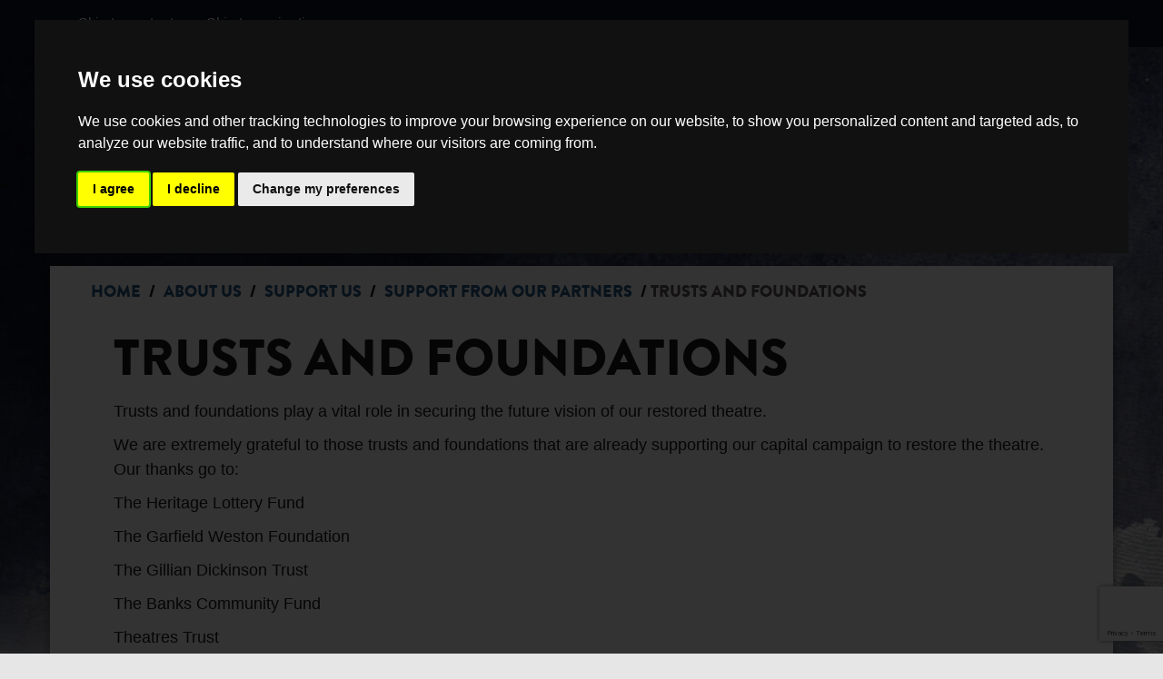

--- FILE ---
content_type: text/html; charset=utf-8
request_url: https://www.darlingtonhippodrome.co.uk/about-us/support-us/support-from-our-partners/trusts-and-foundations/
body_size: 10142
content:



<!DOCTYPE html>
<!--[if lt IE 9]>

<h1>Upgrade IE!</h1>
<p>Your Browser is out of date</p>
<meta http-equiv="refresh" content="0;url=https://www.darlingtonhippodrome.co.uk/badbrowser.html" />
<![endif]-->
<html lang="en-gb">



<head>
    <title>Darlington Hippodrome - Trusts and Foundations</title>
    <meta charset="utf-8">
    <meta name="viewport" content="width=device-width, initial-scale=1">
    <meta http-equiv="X-UA-Compatible" content="IE=edge"><!--makes IE use latest rendering engine-->
    <meta name="keywords" content="Trusts and Foundations">
    <meta name="description" content="Trusts and Foundations at Darlington Hippodrome">
    <meta name="pageID" content="125427">


    <noscript>
        <meta http-equiv="refresh" content="0; URL=/NoScript.html">
    </noscript>

    <!-- Cookie Consent by PrivacyPolicies.com https://www.PrivacyPolicies.com -->
<script src="/Scripts/CookieCuttr.min.js" charset="UTF-8"></script>

<!-- Cookie Consent by https://www.PrivacyPolicies.com -->
<script type="text/javascript" charset="UTF-8">
    document.addEventListener('DOMContentLoaded', function () {
        cookieconsent.run({
            "notice_banner_type": "interstitial",
            "consent_type": "express",
            "palette": "dark",
            "language": "en",
            "page_load_consent_levels": ["strictly-necessary", "tracking", "functionality", "targeting"],
            "notice_banner_reject_button_hide": false,
            "preferences_center_close_button_hide": false,
            "page_refresh_confirmation_buttons": false,
            "website_privacy_policy_url": "https://www.darlington.gov.uk/your-council/how-to-use-this-website/cookies/",
            "open_preferences_center_selector": "#changePrefs",
            "website_name": "www.darlingtonhippodrome.co.uk"
        });
    });
</script>

<!-- Google Tag Manager -->
<script type="text/plain" data-cookie-consent="tracking">
    (function (w, d, s, l, i) {
        w[l] = w[l] || []; w[l].push({
            'gtm.start':
                new Date().getTime(), event: 'gtm.js'
        }); var f = d.getElementsByTagName(s)[0],
            j = d.createElement(s), dl = l != 'dataLayer' ? '&l=' + l : ''; j.async = true; j.src =
                'https://www.googletagmanager.com/gtm.js?id=' + i + dl; f.parentNode.insertBefore(j, f);
    })(window, document, 'script', 'dataLayer', 'GTM-MDTX32P');
</script>
<!-- End Google Tag Manager -->
<!-- Google Tag Manager-->
<script type="text/plain" data-cookie-consent="tracking" async src="https://www.googletagmanager.com/gtag/js?id=G-JMRW4127EB"></script>
<script type="text/plain" data-cookie-consent="tracking">
    <iframe src="https://www.googletagmanager.com/ns.html?id=GTM-MDTX32P"
            height="0" width="0" style="display:none;visibility:hidden"></iframe>
</script>
<!-- End Google Tag Manager-->
<!-- Facebook Pixel Code -->
<script type="text/plain" data-cookie-consent="tracking">
    !function (f, b, e, v, n, t, s) {
        if (f.fbq) return; n = f.fbq = function () {
            n.callMethod ?
            n.callMethod.apply(n, arguments) : n.queue.push(arguments)
        };
        if (!f._fbq) f._fbq = n; n.push = n; n.loaded = !0; n.version = '2.0';
        n.queue = []; t = b.createElement(e); t.async = !0;
        t.src = v; s = b.getElementsByTagName(e)[0];
        s.parentNode.insertBefore(t, s)
    }(window, document, 'script',
        'https://connect.facebook.net/en_US/fbevents.js');
    fbq('init', '3983936528329717');
    fbq('track', 'PageView');
</script>
<!--End Facebook Pixel Code -->


    <link rel="preload" href="/fonts/Brandon%20Grotesque/335CA1_0_0.woff" as="font" type="font/woff2" crossorigin>

    <link rel="apple-touch-icon" sizes="57x57" href="/apple-icon-57x57.png">
    <link rel="apple-touch-icon" sizes="60x60" href="/apple-icon-60x60.png">
    <link rel="apple-touch-icon" sizes="72x72" href="/apple-icon-72x72.png">
    <link rel="apple-touch-icon" sizes="76x76" href="/apple-icon-76x76.png">
    <link rel="apple-touch-icon" sizes="114x114" href="/apple-icon-114x114.png">
    <link rel="apple-touch-icon" sizes="120x120" href="/apple-icon-120x120.png">
    <link rel="apple-touch-icon" sizes="144x144" href="/apple-icon-144x144.png">
    <link rel="apple-touch-icon" sizes="152x152" href="/apple-icon-152x152.png">
    <link rel="apple-touch-icon" sizes="180x180" href="/apple-icon-180x180.png">
    <link rel="icon" type="image/png" sizes="192x192" href="/android-icon-192x192.png">
    <link rel="icon" type="image/png" sizes="32x32" href="/favicon-32x32.png">
    <link rel="icon" type="image/png" sizes="96x96" href="/favicon-96x96.png">
    <link rel="icon" type="image/png" sizes="16x16" href="/favicon-16x16.png">
    <link rel="icon" sizes="192x192" href="/hippodrome-logo-192x192.png">
    <link rel="manifest" href="/manifest.json">
    <meta name="msapplication-TileColor" content="#ffffff">
    <meta name="msapplication-TileImage" content="/ms-icon-144x144.png">
    <meta name="theme-color" content="#1b243e">

    
    <link href="/bundles/css/core?v=16piFgK5CljfAem42VwuLyrtmDEtJVW-Azl0JJlUf301" rel="stylesheet"/>

    
    <link href="/css/Extras.min.css" rel="stylesheet" />

    
    <link href="/Content/bootstrap-icons.css" rel="stylesheet" />
    <link href="/css/SidePanel/SidePanel.css" rel="stylesheet" />
    <link href="/css/Tree/TreeLinks.css" rel="stylesheet" />
    <link href="/css/SidePanel/scrollbar-main.css" rel="stylesheet" />


    <script src="https://webcomponents.spektrix.com/stable/webcomponents-loader.js" crossorigin="anonymous" async></script>
    <script src="https://webcomponents.spektrix.com/stable/spektrix-component-loader.js" crossorigin="anonymous" data-components="spektrix-login-status,spektrix-basket-summary,spektrix-donate,spektrix-merchandise,spektrix-memberships" async></script>

    <!--Twitter Cards-->
    <meta name="twitter:card" content="summary" />
    <meta name="twitter:site" content="@DarlingtonHipp" />
    <meta name="twitter:title" content="Trusts and Foundations" />
    <meta name="twitter:creator" content="@DarlingtonHipp" />
    <meta name="twitter:description" content="Trusts and Foundations at Darlington Hippodrome">
    <meta name="twitter:url" content="https://www.darlingtonhippodrome.co.uk/about-us/support-us/support-from-our-partners/trusts-and-foundations/" />

    <!--Facebook Open Graph-->

    <meta property="og:type" content="website" />
    <meta property="og:title" content="Trusts and Foundations" />
    <meta property="og:description" content="Trusts and Foundations at Darlington Hippodrome">
    <meta property="og:locale" content="en_GB" />
    <meta property="og:type" content="article" />

        <meta property="og:image" content="https://www.darlingtonhippodrome.co.uk" />
        <meta property="og:image:width" content="1036" />
        <meta property="og:image:height" content="555" />
    <meta property="og:url" content="https://www.darlingtonhippodrome.co.uk/about-us/support-us/support-from-our-partners/trusts-and-foundations/" />

</head>

<body class="masterBody">
    <div id="loading-div"><span class="fa fa-spinner fa-5x fa-spin" aria-hidden="true"></span></div>
    
<header>
    <div id="accept" class="accessibilitybar">
    <div class="container">
        <div class="accessibility row" id="top">
            <div class="col-xs-12">
                <ul class="accessibilityLinks">
                    <li><a id="skipToContent" href="#maincontent">Skip to content</a></li>
                    <li><a href="#navigation">Skip to navigation</a></li>
                </ul>
            </div><!--/accessibility-->
        </div>
    </div><!--/container-->
</div><!--/accessibilitybar-->


    <div class="container">
        <div class="row">
            <div class="col-sm-3 col-md-2 logoContainer">
                <a id="home" href="/" aria-label="Hippodrome Logo - link to home page">
                    <img src="/images/Hippodrome-Header-Logo.png" class="img-responsive" alt="Darlington Hippodrome Logo - click to go to home page" />
                </a>
            </div><!--/col-sm-2 /logoContainer-->
            <div class="col-sm-9 col-md-10">
                <div class="row headerControlsRow">

                    <div class="col-md-8 col-xl-8 headerLinksContainer">
                        <div class="headerLinks">
                            <ul class="socialLinks">
                                <li><a rel="noreferrer" class="underlineFade" href="https://www.facebook.com/darlingtonhippodrome" target="_blank"><span class="sr-only">Visit our Facebook page</span> <span class="fa fa-facebook-f"></span></a></li>
                                <li><a rel="noreferrer" class="underlineFade" href="http://instagram.com/darlingtonhippodrome" target="_blank"><span class="sr-only">Visit our Instagram page</span> <span class="fa fa-instagram"></span></a></li>
                                <li><a rel="noreferrer" class="underlineFade" href="https://www.tiktok.com/@darlingtonhippodrome" target="_blank"><span class="sr-only">Visit our TikTok page</span> <span class="bi-tiktok"></span></a></li>
                                        <li class="donateLink"><a rel="noreferrer" class="underlineFade" href="/customer/donations/">Donate</a></li>
                                    <li class="donateLink"><a rel="noreferrer" class="underlineFade" href="/about-us/memberships/">Memberships</a></li>

                            </ul>

                            <ul class="boxOfficeWidgets">
                                <li class="loginLink">
                                    <spektrix-login-status client-name="darlingtonhippodrome" custom-domain="tickets.darlingtonhippodrome.co.uk">
                                        <span class="loggedIn" data-logged-in-container style="display: none;">
                                            <a class="underlineFade my-account" href="/customer/my-account/">
                                                <span data-logged-in-status-customer-first-name></span>
                                                <span data-logged-in-status-customer-last-name></span>
                                                
                                            </a>
                                        </span>
                                        <span class="loggedOut" data-logged-out-container>
                                            <a class="underlineFade" href="/customer/my-account/">My Account</a>
                                        </span>
                                    </spektrix-login-status>
                                </li>
                                <li class="basketHeader">
                                    <spektrix-basket-summary client-name="darlingtonhippodrome" custom-domain="tickets.darlingtonhippodrome.co.uk">
                                        <a class="underlineFade" href="/customer/checkout/">
                                            <span data-basket-item-count></span> item(s)
                                            <span class="sr-only">Shopping Cart</span><span class="fa fa-shopping-basket" aria-hidden="true"></span>
                                            Total:
                                            <span data-basket-summary-currency></span>
                                            <span data-basket-summary-basket-total></span>
                                        </a>
                                    </spektrix-basket-summary>
                                </li>
                            </ul>

                        </div>
                    </div><!--/col-sm-6-->
                    <div class="col-sm-11 col-md-4 col-xl-4 searchContainer">
                        <div class="search">
                            <form id="CrossSiteSearch" role="search" method="post" action="/search-results">
                                <input name="__RequestVerificationToken" type="hidden" value="zQDNxfOg9If0QnBe-WZXfnkcFuWdg_BpFbdJDGdXdeCyHpAxNVmBP8k-_3mMSKh-A2o5X6a_YdUVJlePNJLehueftEfhKd_TIkMbObfMz281" />

                                

                                <div class="input-group">
                                    <label class="sr-only" for="CrossSiteSearchBox">Search the website</label>
                                    <input aria-label="Cross site search box" class="form-control" id="CrossSiteSearchBox" name="keyWord" placeholder="Search" type="search" value="" />
                                    <div class="hidden">
                                        <input id="filterType0" checked class="filterType" name="FilterType" type="checkbox" value="About Us" aria-label="About Us">
                                        <input id="filterType1" checked class="filterType" name="FilterType" type="checkbox" value="Blog" aria-label="Blog">
                                        <input id="filterType2" checked class="filterType" name="FilterType" type="checkbox" value="Show" aria-label="Show">
                                    </div>
                                    <span class="input-group-btn">
                                        <button class="btn btn-lg btn-default searchButton" type="submit" aria-label="Search Button"><span class="glyphicon glyphicon-search"></span></button>
                                    </span>
                                </div><!-- /input-group -->
                            </form>
                        </div><!--/search-->
                    </div><!--/col-sm-offset-2 col-sm-3-->
                </div><!--/row headerControlsRow-->
                <div class="row navigationRow" id="navigation">
                        <nav class="navbar navbar-default" aria-label="Main navigation bar">
                            <div class="container-fluid">
                                <div class="navbar-header">
                                    <button type="button" class="navbar-toggle" data-toggle="collapse" data-target=".navbar-collapse">
                                        <span class="sr-only">Toggle navigation</span>
                                        <span class="icon-bar"></span>
                                        <span class="icon-bar"></span>
                                        <span class="icon-bar"></span>
                                    </button>
                                </div>
                                <div class="navbar-collapse collapse">
                                    <ul class="nav navbar-nav" id="mainNav">
                                        <li class="visible-xs visible-sm">
                                            <a href="/">Home</a>
                                        </li>



                                                <li class="level-2 underlineFade"><a href="/whats-on/">What&#39;s On</a></li>
                                                <li class="underlineFade dropdown selected level-two">
                                                        <a href="/about-us/" id="about-us" onclick="openSidePanel(event);">
                                                            About us
                                                        </a>
                                                    <ul class="dropdown-menu multi-level">
                                                        <li>
                                                            <a href="/about-us/">About us</a>
                                                        </li>
                                                        <li class="divider"></li>
                                                                <li class="dropdown-submenu level-three">
                                                                    <a tabindex="-1" href="/about-us/plan-your-visit/">Plan Your Visit</a>
                                                                    <ul class="dropdown-menu level-three-dropdown">
                                                                                <li><a tabindex="-1" href="/about-us/plan-your-visit/box-office-and-seating-plans/">Box Office and Seating Plans</a></li>
                                                                                <li><a tabindex="-1" href="/about-us/plan-your-visit/getting-here/">Getting Here</a></li>
                                                                                <li><a tabindex="-1" href="/about-us/plan-your-visit/food-and-drink/">Food and Drink</a></li>
                                                                                <li class="dropdown-submenu level-four">
                                                                                    <a href="/about-us/plan-your-visit/access/">Access</a>
                                                                                    <ul class="dropdown-menu level-four-dropdown">
                                                                                            <li><a href="/about-us/plan-your-visit/access/access-information/">Access Information</a></li>
                                                                                            <li><a href="/about-us/plan-your-visit/access/accessible-performances-this-season/">Accessible Performances this Season</a></li>
                                                                                            <li><a href="/about-us/plan-your-visit/access/accessibility-statement-for-darlingtonhippodromecouk/">Accessibility statement for darlingtonhippodrome.co.uk</a></li>
                                                                                            <li><a href="/about-us/plan-your-visit/access/darlington-hippodrome-access-scheme/">Darlington Hippodrome Access Scheme</a></li>
                                                                                            <li><a href="/about-us/plan-your-visit/access/visual-guide-the-smeds-the-smoos/">Visual Guide | The Smeds &amp; The Smoos</a></li>
                                                                                    </ul>
                                                                                </li>
                                                                                <li><a tabindex="-1" href="/about-us/plan-your-visit/frequently-asked-questions/">Frequently Asked Questions</a></li>
                                                                                <li><a tabindex="-1" href="/about-us/plan-your-visit/terms-and-conditions/">Terms and Conditions</a></li>
                                                                                <li><a tabindex="-1" href="/about-us/plan-your-visit/pantomime-groups-and-schools-information/">Pantomime Groups and Schools Information</a></li>
                                                                                <li><a tabindex="-1" href="/about-us/plan-your-visit/lucky-hipps/">Lucky Hipps</a></li>
                                                                                <li><a tabindex="-1" href="/about-us/plan-your-visit/pledge-to-the-planet/">Pledge to the Planet</a></li>
                                                                                <li class="dropdown-submenu level-four">
                                                                                    <a href="/about-us/plan-your-visit/what-to-watch/">What to watch...</a>
                                                                                    <ul class="dropdown-menu level-four-dropdown">
                                                                                    </ul>
                                                                                </li>
                                                                                <li><a tabindex="-1" href="/about-us/plan-your-visit/matinee-matters/">Matinee Matters</a></li>
                                                                    </ul>
                                                                </li>
                                                                <li><a href="/about-us/gift-vouchers/">Gift Vouchers</a></li>
                                                                <li><a href="/about-us/merchandise/">Merchandise</a></li>
                                                                <li class="dropdown-submenu level-three">
                                                                    <a tabindex="-1" href="/about-us/support-us/">Support Us</a>
                                                                    <ul class="dropdown-menu level-three-dropdown">
                                                                                <li><a tabindex="-1" href="/about-us/support-us/a-place-for-everyone-fund/">A Place For Everyone Fund</a></li>
                                                                                <li class="dropdown-submenu level-four">
                                                                                    <a href="/about-us/support-us/support-from-individuals/">Support from Individuals</a>
                                                                                    <ul class="dropdown-menu level-four-dropdown">
                                                                                            <li><a href="/about-us/support-us/support-from-individuals/name-a-seat/">Name A Seat</a></li>
                                                                                            <li><a href="/about-us/support-us/support-from-individuals/individual-donors/">Individual Donors</a></li>
                                                                                    </ul>
                                                                                </li>
                                                                                <li class="dropdown-submenu level-four">
                                                                                    <a href="/about-us/support-us/support-from-our-partners/">Support from our Partners</a>
                                                                                    <ul class="dropdown-menu level-four-dropdown">
                                                                                            <li><a href="/about-us/support-us/support-from-our-partners/corporate-partnerships/">Corporate Partnerships</a></li>
                                                                                            <li><a href="/about-us/support-us/support-from-our-partners/trusts-and-foundations/">Trusts and Foundations</a></li>
                                                                                            <li><a href="/about-us/support-us/support-from-our-partners/major-donors/">Major Donors</a></li>
                                                                                    </ul>
                                                                                </li>
                                                                    </ul>
                                                                </li>
                                                                <li class="dropdown-submenu level-three">
                                                                    <a tabindex="-1" href="/about-us/take-part/">Take Part</a>
                                                                    <ul class="dropdown-menu level-three-dropdown">
                                                                                <li><a tabindex="-1" href="/about-us/take-part/hippodrome-youth-theatre/">Hippodrome Youth Theatre</a></li>
                                                                                <li><a tabindex="-1" href="/about-us/take-part/hippodrome-youth-dance/">Hippodrome Youth Dance</a></li>
                                                                                <li class="dropdown-submenu level-four">
                                                                                    <a href="/about-us/take-part/schools/">Schools</a>
                                                                                    <ul class="dropdown-menu level-four-dropdown">
                                                                                            <li><a href="/about-us/take-part/schools/information-for-schools/">Information for Schools</a></li>
                                                                                            <li><a href="/about-us/take-part/schools/whats-on-for-secondary-schools/">What&#39;s On For Secondary Schools</a></li>
                                                                                            <li><a href="/about-us/take-part/schools/resources-for-schools/">Resources for Schools</a></li>
                                                                                            <li><a href="/about-us/take-part/schools/whats-on-for-primary-schools/">What&#39;s On For Primary Schools</a></li>
                                                                                    </ul>
                                                                                </li>
                                                                    </ul>
                                                                </li>
                                                                <li class="dropdown-submenu level-three">
                                                                    <a tabindex="-1" href="/about-us/venue-hire/">Venue Hire</a>
                                                                    <ul class="dropdown-menu level-three-dropdown">
                                                                                <li><a tabindex="-1" href="/about-us/venue-hire/why-darlington-hippodrome-the-hullabaloo/">Why Darlington Hippodrome &amp; The Hullabaloo</a></li>
                                                                                <li><a tabindex="-1" href="/about-us/venue-hire/our-spaces/">Our spaces</a></li>
                                                                                <li><a tabindex="-1" href="/about-us/venue-hire/testimonials/">Testimonials</a></li>
                                                                                <li><a tabindex="-1" href="/about-us/venue-hire/catering/">Catering</a></li>
                                                                                <li><a tabindex="-1" href="/about-us/venue-hire/weddings/">Weddings</a></li>
                                                                                <li><a tabindex="-1" href="/about-us/venue-hire/the-surrounding-area/">The surrounding area</a></li>
                                                                                <li><a tabindex="-1" href="/about-us/venue-hire/equipment-and-technical-support/">Equipment and technical support</a></li>
                                                                    </ul>
                                                                </li>
                                                                <li class="dropdown-submenu level-three">
                                                                    <a tabindex="-1" href="/about-us/heritage/">Heritage</a>
                                                                    <ul class="dropdown-menu level-three-dropdown">
                                                                                <li><a tabindex="-1" href="/about-us/heritage/our-history/">Our History</a></li>
                                                                                <li><a tabindex="-1" href="/about-us/heritage/galleries/">Galleries</a></li>
                                                                                <li class="dropdown-submenu level-four">
                                                                                    <a href="/about-us/heritage/archive/">Archive</a>
                                                                                    <ul class="dropdown-menu level-four-dropdown">
                                                                                            <li><a href="/about-us/heritage/archive/pantomime-show-lists/">Pantomime Show Lists</a></li>
                                                                                            <li><a href="/about-us/heritage/archive/darlington-operatic-society-show-lists/">Darlington Operatic Society Show Lists</a></li>
                                                                                            <li><a href="/about-us/heritage/archive/show-lists-from-1907-1969/">Show Lists from 1907 - 1969</a></li>
                                                                                    </ul>
                                                                                </li>
                                                                                <li><a tabindex="-1" href="/about-us/heritage/opening-the-closet-doors/">Opening The Closet Doors</a></li>
                                                                    </ul>
                                                                </li>
                                                                <li class="dropdown-submenu level-three">
                                                                    <a tabindex="-1" href="/about-us/staff-and-volunteers/">Staff and Volunteers</a>
                                                                    <ul class="dropdown-menu level-three-dropdown">
                                                                                <li><a tabindex="-1" href="/about-us/staff-and-volunteers/senior-management-team/">Senior Management Team</a></li>
                                                                                <li><a tabindex="-1" href="/about-us/staff-and-volunteers/sales-and-marketing/">Sales and Marketing</a></li>
                                                                                <li><a tabindex="-1" href="/about-us/staff-and-volunteers/finance-and-administration/">Finance and Administration</a></li>
                                                                                <li><a tabindex="-1" href="/about-us/staff-and-volunteers/technical-manager/">Technical Manager</a></li>
                                                                                <li><a tabindex="-1" href="/about-us/staff-and-volunteers/front-of-house/">Front of House</a></li>
                                                                                <li><a tabindex="-1" href="/about-us/staff-and-volunteers/development-engagement-and-learning/">Development, Engagement and Learning</a></li>
                                                                                <li><a tabindex="-1" href="/about-us/staff-and-volunteers/volunteers/">Volunteers</a></li>
                                                                    </ul>
                                                                </li>
                                                                <li><a href="/about-us/information-for-visiting-companies/">Information for Visiting Companies</a></li>
                                                                <li class="dropdown-submenu level-three">
                                                                    <a tabindex="-1" href="/about-us/blog/">Blog</a>
                                                                    <ul class="dropdown-menu level-three-dropdown">
                                                                                <li class="dropdown-submenu level-four">
                                                                                    <a href="/about-us/blog/2016/">2016</a>
                                                                                    <ul class="dropdown-menu level-four-dropdown">
                                                                                            <li><a href="/about-us/blog/2016/whats-in-a-name/">What&#39;s In A Name?</a></li>
                                                                                            <li><a href="/about-us/blog/2016/january/">January</a></li>
                                                                                            <li><a href="/about-us/blog/2016/february/">February</a></li>
                                                                                            <li><a href="/about-us/blog/2016/march/">March</a></li>
                                                                                            <li><a href="/about-us/blog/2016/april/">April</a></li>
                                                                                            <li><a href="/about-us/blog/2016/may/">May</a></li>
                                                                                            <li><a href="/about-us/blog/2016/june/">June</a></li>
                                                                                            <li><a href="/about-us/blog/2016/july/">July</a></li>
                                                                                            <li><a href="/about-us/blog/2016/august/">August</a></li>
                                                                                            <li><a href="/about-us/blog/2016/september/">September</a></li>
                                                                                            <li><a href="/about-us/blog/2016/october/">October</a></li>
                                                                                            <li><a href="/about-us/blog/2016/november/">November</a></li>
                                                                                            <li><a href="/about-us/blog/2016/december/">December</a></li>
                                                                                    </ul>
                                                                                </li>
                                                                                <li class="dropdown-submenu level-four">
                                                                                    <a href="/about-us/blog/2017/">2017</a>
                                                                                    <ul class="dropdown-menu level-four-dropdown">
                                                                                            <li><a href="/about-us/blog/2017/january/">January</a></li>
                                                                                            <li><a href="/about-us/blog/2017/february/">February</a></li>
                                                                                            <li><a href="/about-us/blog/2017/march/">March</a></li>
                                                                                            <li><a href="/about-us/blog/2017/april/">April</a></li>
                                                                                            <li><a href="/about-us/blog/2017/may/">May</a></li>
                                                                                            <li><a href="/about-us/blog/2017/june/">June</a></li>
                                                                                            <li><a href="/about-us/blog/2017/july/">July</a></li>
                                                                                            <li><a href="/about-us/blog/2017/august/">August</a></li>
                                                                                            <li><a href="/about-us/blog/2017/september/">September</a></li>
                                                                                            <li><a href="/about-us/blog/2017/october/">October</a></li>
                                                                                            <li><a href="/about-us/blog/2017/november/">November</a></li>
                                                                                    </ul>
                                                                                </li>
                                                                                <li class="dropdown-submenu level-four">
                                                                                    <a href="/about-us/blog/2018/">2018</a>
                                                                                    <ul class="dropdown-menu level-four-dropdown">
                                                                                            <li><a href="/about-us/blog/2018/january/">January</a></li>
                                                                                            <li><a href="/about-us/blog/2018/march/">March</a></li>
                                                                                            <li><a href="/about-us/blog/2018/may/">May</a></li>
                                                                                            <li><a href="/about-us/blog/2018/july/">July</a></li>
                                                                                            <li><a href="/about-us/blog/2018/august/">August</a></li>
                                                                                            <li><a href="/about-us/blog/2018/september/">September</a></li>
                                                                                            <li><a href="/about-us/blog/2018/october/">October</a></li>
                                                                                            <li><a href="/about-us/blog/2018/dracula-a-visual-feast-and-a-thrilling-story/">Dracula - A visual feast and a thrilling story</a></li>
                                                                                    </ul>
                                                                                </li>
                                                                                <li class="dropdown-submenu level-four">
                                                                                    <a href="/about-us/blog/2019/">2019</a>
                                                                                    <ul class="dropdown-menu level-four-dropdown">
                                                                                            <li><a href="/about-us/blog/2019/february/">February</a></li>
                                                                                            <li><a href="/about-us/blog/2019/june/">June</a></li>
                                                                                            <li><a href="/about-us/blog/2019/july/">July</a></li>
                                                                                            <li><a href="/about-us/blog/2019/august/">August</a></li>
                                                                                            <li><a href="/about-us/blog/2019/october/">October</a></li>
                                                                                            <li><a href="/about-us/blog/2019/november/">November</a></li>
                                                                                    </ul>
                                                                                </li>
                                                                                <li class="dropdown-submenu level-four">
                                                                                    <a href="/about-us/blog/2020/">2020</a>
                                                                                    <ul class="dropdown-menu level-four-dropdown">
                                                                                            <li><a href="/about-us/blog/2020/february/">February</a></li>
                                                                                            <li><a href="/about-us/blog/2020/march/">March</a></li>
                                                                                            <li><a href="/about-us/blog/2020/april/">April</a></li>
                                                                                            <li><a href="/about-us/blog/2020/may/">May</a></li>
                                                                                            <li><a href="/about-us/blog/2020/june/">June</a></li>
                                                                                            <li><a href="/about-us/blog/2020/august/">August</a></li>
                                                                                            <li><a href="/about-us/blog/2020/october/">October</a></li>
                                                                                            <li><a href="/about-us/blog/2020/november/">November</a></li>
                                                                                            <li><a href="/about-us/blog/2020/december/">December</a></li>
                                                                                    </ul>
                                                                                </li>
                                                                                <li class="dropdown-submenu level-four">
                                                                                    <a href="/about-us/blog/2021/">2021</a>
                                                                                    <ul class="dropdown-menu level-four-dropdown">
                                                                                            <li><a href="/about-us/blog/2021/january/">January</a></li>
                                                                                            <li><a href="/about-us/blog/2021/february/">February</a></li>
                                                                                            <li><a href="/about-us/blog/2021/march/">March</a></li>
                                                                                            <li><a href="/about-us/blog/2021/april/">April</a></li>
                                                                                            <li><a href="/about-us/blog/2021/may/">May</a></li>
                                                                                            <li><a href="/about-us/blog/2021/june/">June</a></li>
                                                                                            <li><a href="/about-us/blog/2021/july/">July</a></li>
                                                                                            <li><a href="/about-us/blog/2021/august/">August</a></li>
                                                                                            <li><a href="/about-us/blog/2021/september/">September</a></li>
                                                                                            <li><a href="/about-us/blog/2021/november/">November</a></li>
                                                                                            <li><a href="/about-us/blog/2021/december/">December</a></li>
                                                                                    </ul>
                                                                                </li>
                                                                                <li class="dropdown-submenu level-four">
                                                                                    <a href="/about-us/blog/2022/">2022</a>
                                                                                    <ul class="dropdown-menu level-four-dropdown">
                                                                                            <li><a href="/about-us/blog/2022/january/">January</a></li>
                                                                                            <li><a href="/about-us/blog/2022/february/">February</a></li>
                                                                                            <li><a href="/about-us/blog/2022/april/">April</a></li>
                                                                                            <li><a href="/about-us/blog/2022/may/">May</a></li>
                                                                                            <li><a href="/about-us/blog/2022/july/">July</a></li>
                                                                                            <li><a href="/about-us/blog/2022/august/">August</a></li>
                                                                                            <li><a href="/about-us/blog/2022/october/">October</a></li>
                                                                                    </ul>
                                                                                </li>
                                                                                <li class="dropdown-submenu level-four">
                                                                                    <a href="/about-us/blog/2023/">2023</a>
                                                                                    <ul class="dropdown-menu level-four-dropdown">
                                                                                            <li><a href="/about-us/blog/2023/january/">January</a></li>
                                                                                            <li><a href="/about-us/blog/2023/february/">February</a></li>
                                                                                            <li><a href="/about-us/blog/2023/april/">April</a></li>
                                                                                    </ul>
                                                                                </li>
                                                                    </ul>
                                                                </li>
                                                                <li><a href="/about-us/jobs/">Jobs</a></li>
                                                    </ul>
                                                </li>
                                        <li class="level-2 underlineFade"><a href="/about-us/gift-vouchers/">Gift Vouchers</a></li>
                                    </ul>
                                </div><!--/.navbar-collapse -->
                            </div><!--/container-fluid-->
                        </nav>
                </div><!--/row navigationRow-->
            </div><!--/col-sm-10-->
        </div><!--/row-->
    </div><!--/container-->
</header>

<nav id="mySidepanel" class="sidepanel" aria-label="main navigation menu" style="display:none">

    <a href="javascript:void(0)" id="close-sidebar" class="closebtn" onclick="closeSidePanel()">&times;</a>

        <div class="sidebar-item sidebar-menu">
            <ul>
                <li class="sidebar-dropdown">
                    <a class="btn-link" href="/" id="First">
                        <span class="menu-text">Home</span>
                    </a>
                </li>

                    <li class="sidebar-dropdown">
                        <a class="btn-link" href="/whats-on/">
                            <span class="menu-text">What&#39;s On</span>
                        </a>
                    </li>
                    <li class="sidebar-dropdown">
                        <a class="btn-link" href="/about-us/">
                            <span class="menu-text">About us</span>
                        </a>
                                <div class="sidebar-submenu">
                                    <ul>
                                        <li>
                                            

                                            <a href="#1089" data-toggle="collapse">Plan Your Visit</a>
                                            <div class="collapse" id="1089">

                                                    <ul>
                                                        <li>
                                                            <a href="/about-us/plan-your-visit/box-office-and-seating-plans/">Box Office and Seating Plans</a>
                                                        </li>
                                                    </ul>
                                                    <ul>
                                                        <li>
                                                            <a href="/about-us/plan-your-visit/getting-here/">Getting Here</a>
                                                        </li>
                                                    </ul>
                                                    <ul>
                                                        <li>
                                                            <a href="/about-us/plan-your-visit/food-and-drink/">Food and Drink</a>
                                                        </li>
                                                    </ul>
                                                    <ul>
                                                        <li>
                                                            <a href="/about-us/plan-your-visit/access/">Access</a>
                                                        </li>
                                                    </ul>
                                                    <ul>
                                                        <li>
                                                            <a href="/about-us/plan-your-visit/frequently-asked-questions/">Frequently Asked Questions</a>
                                                        </li>
                                                    </ul>
                                                    <ul>
                                                        <li>
                                                            <a href="/about-us/plan-your-visit/terms-and-conditions/">Terms and Conditions</a>
                                                        </li>
                                                    </ul>
                                                    <ul>
                                                        <li>
                                                            <a href="/about-us/plan-your-visit/pantomime-groups-and-schools-information/">Pantomime Groups and Schools Information</a>
                                                        </li>
                                                    </ul>
                                                    <ul>
                                                        <li>
                                                            <a href="/about-us/plan-your-visit/lucky-hipps/">Lucky Hipps</a>
                                                        </li>
                                                    </ul>
                                                    <ul>
                                                        <li>
                                                            <a href="/about-us/plan-your-visit/pledge-to-the-planet/">Pledge to the Planet</a>
                                                        </li>
                                                    </ul>
                                                    <ul>
                                                        <li>
                                                            <a href="/about-us/plan-your-visit/what-to-watch/">What to watch...</a>
                                                        </li>
                                                    </ul>
                                                    <ul>
                                                        <li>
                                                            <a href="/about-us/plan-your-visit/matinee-matters/">Matinee Matters</a>
                                                        </li>
                                                    </ul>
                                            </div>
                                        </li>
                                    </ul>
                                </div>
                                <div class="sidebar-submenu">
                                    <ul>
                                        <li>
                                            <a href="/about-us/gift-vouchers/">Gift Vouchers</a>
                                        </li>
                                    </ul>
                                </div>
                                <div class="sidebar-submenu">
                                    <ul>
                                        <li>
                                            <a href="/about-us/merchandise/">Merchandise</a>
                                        </li>
                                    </ul>
                                </div>
                                <div class="sidebar-submenu">
                                    <ul>
                                        <li>
                                            

                                            <a href="#1094" data-toggle="collapse">Support Us</a>
                                            <div class="collapse" id="1094">

                                                    <ul>
                                                        <li>
                                                            <a href="/about-us/support-us/a-place-for-everyone-fund/">A Place For Everyone Fund</a>
                                                        </li>
                                                    </ul>
                                                    <ul>
                                                        <li>
                                                            <a href="/about-us/support-us/support-from-individuals/">Support from Individuals</a>
                                                        </li>
                                                    </ul>
                                                    <ul>
                                                        <li>
                                                            <a href="/about-us/support-us/support-from-our-partners/">Support from our Partners</a>
                                                        </li>
                                                    </ul>
                                            </div>
                                        </li>
                                    </ul>
                                </div>
                                <div class="sidebar-submenu">
                                    <ul>
                                        <li>
                                            

                                            <a href="#1090" data-toggle="collapse">Take Part</a>
                                            <div class="collapse" id="1090">

                                                    <ul>
                                                        <li>
                                                            <a href="/about-us/take-part/hippodrome-youth-theatre/">Hippodrome Youth Theatre</a>
                                                        </li>
                                                    </ul>
                                                    <ul>
                                                        <li>
                                                            <a href="/about-us/take-part/hippodrome-youth-dance/">Hippodrome Youth Dance</a>
                                                        </li>
                                                    </ul>
                                                    <ul>
                                                        <li>
                                                            <a href="/about-us/take-part/schools/">Schools</a>
                                                        </li>
                                                    </ul>
                                            </div>
                                        </li>
                                    </ul>
                                </div>
                                <div class="sidebar-submenu">
                                    <ul>
                                        <li>
                                            

                                            <a href="#434089" data-toggle="collapse">Venue Hire</a>
                                            <div class="collapse" id="434089">

                                                    <ul>
                                                        <li>
                                                            <a href="/about-us/venue-hire/why-darlington-hippodrome-the-hullabaloo/">Why Darlington Hippodrome &amp; The Hullabaloo</a>
                                                        </li>
                                                    </ul>
                                                    <ul>
                                                        <li>
                                                            <a href="/about-us/venue-hire/our-spaces/">Our spaces</a>
                                                        </li>
                                                    </ul>
                                                    <ul>
                                                        <li>
                                                            <a href="/about-us/venue-hire/testimonials/">Testimonials</a>
                                                        </li>
                                                    </ul>
                                                    <ul>
                                                        <li>
                                                            <a href="/about-us/venue-hire/catering/">Catering</a>
                                                        </li>
                                                    </ul>
                                                    <ul>
                                                        <li>
                                                            <a href="/about-us/venue-hire/weddings/">Weddings</a>
                                                        </li>
                                                    </ul>
                                                    <ul>
                                                        <li>
                                                            <a href="/about-us/venue-hire/the-surrounding-area/">The surrounding area</a>
                                                        </li>
                                                    </ul>
                                                    <ul>
                                                        <li>
                                                            <a href="/about-us/venue-hire/equipment-and-technical-support/">Equipment and technical support</a>
                                                        </li>
                                                    </ul>
                                            </div>
                                        </li>
                                    </ul>
                                </div>
                                <div class="sidebar-submenu">
                                    <ul>
                                        <li>
                                            

                                            <a href="#1091" data-toggle="collapse">Heritage</a>
                                            <div class="collapse" id="1091">

                                                    <ul>
                                                        <li>
                                                            <a href="/about-us/heritage/our-history/">Our History</a>
                                                        </li>
                                                    </ul>
                                                    <ul>
                                                        <li>
                                                            <a href="/about-us/heritage/galleries/">Galleries</a>
                                                        </li>
                                                    </ul>
                                                    <ul>
                                                        <li>
                                                            <a href="/about-us/heritage/archive/">Archive</a>
                                                        </li>
                                                    </ul>
                                                    <ul>
                                                        <li>
                                                            <a href="/about-us/heritage/opening-the-closet-doors/">Opening The Closet Doors</a>
                                                        </li>
                                                    </ul>
                                            </div>
                                        </li>
                                    </ul>
                                </div>
                                <div class="sidebar-submenu">
                                    <ul>
                                        <li>
                                            

                                            <a href="#1092" data-toggle="collapse">Staff and Volunteers</a>
                                            <div class="collapse" id="1092">

                                                    <ul>
                                                        <li>
                                                            <a href="/about-us/staff-and-volunteers/senior-management-team/">Senior Management Team</a>
                                                        </li>
                                                    </ul>
                                                    <ul>
                                                        <li>
                                                            <a href="/about-us/staff-and-volunteers/sales-and-marketing/">Sales and Marketing</a>
                                                        </li>
                                                    </ul>
                                                    <ul>
                                                        <li>
                                                            <a href="/about-us/staff-and-volunteers/finance-and-administration/">Finance and Administration</a>
                                                        </li>
                                                    </ul>
                                                    <ul>
                                                        <li>
                                                            <a href="/about-us/staff-and-volunteers/technical-manager/">Technical Manager</a>
                                                        </li>
                                                    </ul>
                                                    <ul>
                                                        <li>
                                                            <a href="/about-us/staff-and-volunteers/front-of-house/">Front of House</a>
                                                        </li>
                                                    </ul>
                                                    <ul>
                                                        <li>
                                                            <a href="/about-us/staff-and-volunteers/development-engagement-and-learning/">Development, Engagement and Learning</a>
                                                        </li>
                                                    </ul>
                                                    <ul>
                                                        <li>
                                                            <a href="/about-us/staff-and-volunteers/volunteers/">Volunteers</a>
                                                        </li>
                                                    </ul>
                                            </div>
                                        </li>
                                    </ul>
                                </div>
                                <div class="sidebar-submenu">
                                    <ul>
                                        <li>
                                            <a href="/about-us/information-for-visiting-companies/">Information for Visiting Companies</a>
                                        </li>
                                    </ul>
                                </div>
                                <div class="sidebar-submenu">
                                    <ul>
                                        <li>
                                            

                                            <a href="#2669" data-toggle="collapse">Blog</a>
                                            <div class="collapse" id="2669">

                                                    <ul>
                                                        <li>
                                                            <a href="/about-us/blog/2016/">2016</a>
                                                        </li>
                                                    </ul>
                                                    <ul>
                                                        <li>
                                                            <a href="/about-us/blog/2017/">2017</a>
                                                        </li>
                                                    </ul>
                                                    <ul>
                                                        <li>
                                                            <a href="/about-us/blog/2018/">2018</a>
                                                        </li>
                                                    </ul>
                                                    <ul>
                                                        <li>
                                                            <a href="/about-us/blog/2019/">2019</a>
                                                        </li>
                                                    </ul>
                                                    <ul>
                                                        <li>
                                                            <a href="/about-us/blog/2020/">2020</a>
                                                        </li>
                                                    </ul>
                                                    <ul>
                                                        <li>
                                                            <a href="/about-us/blog/2021/">2021</a>
                                                        </li>
                                                    </ul>
                                                    <ul>
                                                        <li>
                                                            <a href="/about-us/blog/2022/">2022</a>
                                                        </li>
                                                    </ul>
                                                    <ul>
                                                        <li>
                                                            <a href="/about-us/blog/2023/">2023</a>
                                                        </li>
                                                    </ul>
                                            </div>
                                        </li>
                                    </ul>
                                </div>
                                <div class="sidebar-submenu">
                                    <ul>
                                        <li>
                                            <a href="/about-us/jobs/">Jobs</a>
                                        </li>
                                    </ul>
                                </div>
                    </li>
            </ul>
        </div>

</nav>


    

    <main id="maincontent">
        


<div id="contentPage" class="container">
    <div class="row">
        <div class="col-xs-12 col-sm-noPadding">
            <section class="main" aria-label="main content section">
                <ul class="breadcrumb" aria-label="breadcrumb">
        
            <li><a href="/">Home</a> <span class="divider">/</span></li>
            <li><a href="/about-us/">About us</a> <span class="divider">/</span></li>
            <li><a href="/about-us/support-us/">Support Us</a> <span class="divider">/</span></li>
            <li><a href="/about-us/support-us/support-from-our-partners/">Support from our Partners</a> <span class="divider">/</span></li>

        
        <li class="active">Trusts and Foundations</li>
    </ul>

                <div class="paddedContent">
                    <h1>Trusts and Foundations</h1>



    <div class="umb-grid">
                <div class="grid-section">
    <div >
        <div class="row clearfix">
            <div class="col-md-12 column">
                <div >
                            
    
<p>Trusts and foundations play a vital role in securing the future vision of our restored theatre.</p>
<p>We are extremely grateful to those trusts and foundations that are already supporting our capital campaign to restore the theatre.  Our thanks go to:</p>
<p>The Heritage Lottery Fund</p>
<p>The Garfield Weston Foundation</p>
<p>The Gillian Dickinson Trust</p>
<p>The Banks Community Fund</p>
<p>Theatres Trust</p>
<p>Northumbrian Water Environmental Fund</p>
<p>Catherine Cookson Charitable Trust</p>
<p> </p>
<p>If you are involved with a grant making trust or foundation and would like to find out more about our capital restoration programme, please contact Heather Tarran-Jones:</p>
<p>Email:<a href="/cdn-cgi/l/email-protection#e48c8185908c8196ca90859696858ac98e8b8a8197a4808596888d8a83908b8aca838b92ca918f"><span> <span class="__cf_email__" data-cfemail="0c64696d7864697e22786d7e7e6d6221666362697f4c686d7e6065626b786362226b637a227967">[email&#160;protected]</span></span></a></p>


                </div>
            </div>        </div>
    </div>
                </div>
    </div>


                
                    
                </div><!--/paddedContent-->
            </section>
        </div>

    </div><!--/row-->
</div><!--/container-->
    </main>

    




    
<footer class="masterFooter">
    <div class="container"> 
        <div class="row">
            <div class="col-xs-12 noPadding">
                <div class="whiteBlock"></div>
            </div>
        </div>
        <div class="row">
            <div class="col-xs-12 col-md-5 contactDetails">
                <div class="row">
                    <div class="col-sm-4 col-md-6 col-xl-4">
                        <div class="contact contactAddress">
                            <h2>DARLINGTON HIPPODROME</h2>
<p>Parkgate<br />Darlington<br />DL1 1RR</p>
                        </div><!--/contact contactAddress-->
                    </div>
                    <div class="col-sm-6 contactPhone">
                        <div class="contact">
                                <span class="phoneNoBlock">Box Office:</span> <span class="phoneNoBlock">01325 405405</span><br class="hidden-md" />


                                <a class="underlineFade" href="/cdn-cgi/l/email-protection#87efeef7f7e8e3f5e8eae2a9e5e8ffe8e1e1eee4e2c7e3e6f5ebeee9e0f3e8e9a9e0e8f1a9f2ecb8d4f2e5ede2e4f3bad0e2e5f4eef3e2bda7c4e8e9f3e6e4f3a7d2f4">Email Us</a>
                        </div><!--/contact contactAddress-->
                    </div>

                </div><!--/row-->
                <div class="row">
                    <div class="col-sm-4 col-md-6 col-xl-4">
                        <div class="links">
                            <ul class="footerLinks">
                                <li><a class="underlineFade" href="/about-us/plan-your-visit/getting-here/">Directions</a></li>
                                <li><a class="underlineFade" href="/about-us/plan-your-visit/terms-and-conditions/">Terms and Conditions</a></li>
                                <li><a rel="noreferrer" class="underlineFade" href="https://www.darlington.gov.uk/the-council/data-protection-and-freedom-of-information/privacy-notice/darlington-hippodrome/">Privacy</a></li>
                            </ul>
                        </div><!--/links-->
                    </div>
                    <div class="col-sm-4 col-md-6 col-xl-7">
                        <div class="links">
                            <ul class="footerLinks">
                                <li><a class="underlineFade" href="/about-us/plan-your-visit/access/website-accessibility/">Accessibility</a></li>
                                <li><a href="#" class="underlineFade" id="changePrefs">Cookie Options</a></li>
                                <li><a class="underlineFade" href="#skipToContent">Back to Top</a></li>
                            </ul>
                        </div><!--/links-->
                    </div>
                </div><!--/row-->
            </div><!--/col-xs-12 col-md-6-->

            <div class="col-xs-12 col-md-7">
                <div class="stayInTouch">
                    <h2 class="stayInTouchTitle">STAY IN TOUCH</h2>
                    <ul class="footerSocialLinks">
                        <li><a rel="noreferrer" class="underlineFade" href="https://www.facebook.com/darlingtonhippodrome" target="_blank"><span class="sr-only">Visit our Facebook page</span> <span class="fa fa-facebook-f"></span></a></li>
                        <li><a rel="noreferrer" class="underlineFade" href=" https://www.youtube.com/channel/UC7i1qfbArQrW92x6c23jRcA" target="_blank"><span class="sr-only">Visit our YouTube page</span> <span class="fa fa-youtube-play"></span></a></li>
                        <li><a rel="noreferrer" class="underlineFade" href="http://instagram.com/darlingtonhippodrome" target="_blank"><span class="sr-only">Visit our Instagram page</span> <span class="fa fa-instagram"></span></a></li>
                        <li><a rel="noreferrer" class="underlineFade" href="/cdn-cgi/l/email-protection#88e0e1f8f8e7ecfae7e5eda6eae7f0e7eeeee1ebedc8ece9fae4e1e6effce7e6a6efe7fea6fde3b7dbfdeae2edebfcb5dfedeafbe1fcedb2adbab8cbe7e6fce9ebfcadbab8ddfb"><span class="sr-only">Email Us</span> <span class="fa fa-envelope-o"></span></a></li>
                    </ul>
                    <form action="/about-us/support-us/support-from-our-partners/trusts-and-foundations/" class="form-inline" enctype="multipart/form-data" id="mailingListSignup" method="post"><input name="__RequestVerificationToken" type="hidden" value="tlObm4rtdanKPy0xK0MgQru87z_x8ycAChaHTgkc4R3ghBn4wq71BRkfUc-Fw9CzH8xOLrZpsaUcySQZOovqN5bQhXOkWHA8o2Wpvn2Rue01" />    <p>If you would you like to be contacted by Darlington Hippodrome about future shows and events by email, please enter your details below:</p>
    <div class="form-group">
        <label class="sr-only" for="FirstName">First name</label>
        <input class="form-control" data-val="true" data-val-required="Please enter your first name." id="FirstName" name="FirstName" placeholder="Your first name" type="text" value="" />
        <span class="field-validation-valid text-danger" data-valmsg-for="FirstName" data-valmsg-replace="true"></span>
    </div><!--/form-group-->
    <div class="form-group">
        <label class="sr-only" for="LastName">Surname</label>
        <input class="form-control" data-val="true" data-val-required="Please enter your surname." id="LastName" name="LastName" placeholder="Your surname" type="text" value="" />
        <span class="field-validation-valid text-danger" data-valmsg-for="LastName" data-valmsg-replace="true"></span>
    </div><!--/form-group-->
    <div class="form-group">
        <label class="sr-only" for="NewsLetterEmailAddress">Your email</label>
        <input class="form-control" data-val="true" data-val-email="Invalid email address." data-val-required="Please enter your email address." id="NewsLetterEmailAddress" name="NewsLetterEmailAddress" placeholder="Your email address" type="text" value="" />
        <span class="field-validation-valid text-danger" data-valmsg-for="NewsLetterEmailAddress" data-valmsg-replace="true"></span>
    </div><!--/form-group-->
    <input id="mailingListSignupButton" type="submit" class="btn btn-transparent" aria-label="Submit your details to join our mailing list" value="Join" />
    <input type="hidden" name="gRecaptchaResponse" id="gRecaptchaResponse" />
<input name='ufprt' type='hidden' value='[base64]' /></form>
<script data-cfasync="false" src="/cdn-cgi/scripts/5c5dd728/cloudflare-static/email-decode.min.js"></script><script>
    // Load reCAPTCHA script if not already loaded
    if (typeof grecaptcha === 'undefined') {
        var script = document.createElement('script');
        script.src = 'https://www.google.com/recaptcha/api.js?render=6LdpY7kqAAAAAO58LTFPKTG3IxbBXLeuFT0QOB9l';
        document.head.appendChild(script);
    }

    // Handle form submission
    document.getElementById('mailingListSignup').addEventListener('submit', function(e) {
        e.preventDefault();
        var form = this;
        var tokenField = document.getElementById('gRecaptchaResponse');

        // Only execute reCAPTCHA if token is not already set
        if (!tokenField.value) {
            grecaptcha.ready(function() {
                grecaptcha.execute('6LdpY7kqAAAAAO58LTFPKTG3IxbBXLeuFT0QOB9l', {
                    action: 'Hippodrome_newsLetterSignUp'
                }).then(function(token) {
                    tokenField.value = token;
                    form.submit();
                });
            });
        } else {
            form.submit();
        }
    });
</script>


                </div>
            </div><!--/col-xs-12 col-md-6-->
        </div><!--/row-->
        <hr />

            <div class="col-xs-12 footerLogoContainer">
                <div class="logos">
                    <a class="footerLogo" rel="noreferrer" href="https://www.darlington.gov.uk" target="_blank"><img class="img-responsive" src="/images/DBC-Logo.png" alt="Darlington Borough Council Logo" /><span class="sr-only">DBC Logo and link to their website</span></a>
                    <a class="footerLogo" rel="noreferrer" href="https://www.hlf.org.uk/" target="_blank"><img class="img-responsive" src="/images/Heritage-Lottery-Fund-Logo.png" alt="Heritage Lottery Fund Logo" /><span class="sr-only">Heritage Lottery Fund Logo and link to their website</span></a>
                    <a class="footerLogo" rel="noreferrer" href="https://www.artscouncil.org.uk/" target="_blank"><img class="img-responsive" src="/images/lottery_Logo_White-RGB.png" alt="Arts Council England Logo" /><span class="sr-only">Arts Council England Logo and link to their website</span></a>
                    <a class="footerLogo" rel="noreferrer" href="https://uktheatre.org/" target="_blank"><img class="img-responsive" src="/images/UKT-OrganisationMember-White.png" alt="See it safely Logo" /><span class="sr-only">UK Theatre logo and link to their website</span></a>
                </div><!--/logos-->
            </div><!--/col-xs-12 col-md-3-->
        </div><!--/row-->
    </div><!--/container-->
</footer>

    <script src="/bundles/scripts/core?v=zvYsvUaOPwqF9mubCRTAybNVej0O1da-yKvPtzGI8wQ1"></script>

    


    <script src="/Scripts/hippodrome-master.min.js"></script>

    <script src="/Scripts/lightbox.min.js"></script>
    

    <section aria-label="upgrade browser">
</section>
    <script src="/Scripts/SidePanel/SidePanel.js"></script>
    <script src="/Scripts/Tree/treeLinks.js"></script>
    <script src="/Scripts/Tree/treeitemLinks.js"></script>
    <script src="/Scripts/SidePanel/Scrollbar-main.min.js"></script>
    
    <script src="/swRegister.js?v=2"></script>
</body>
</html>

--- FILE ---
content_type: text/html; charset=utf-8
request_url: https://www.google.com/recaptcha/api2/anchor?ar=1&k=6LdpY7kqAAAAAO58LTFPKTG3IxbBXLeuFT0QOB9l&co=aHR0cHM6Ly93d3cuZGFybGluZ3RvbmhpcHBvZHJvbWUuY28udWs6NDQz&hl=en&v=N67nZn4AqZkNcbeMu4prBgzg&size=invisible&anchor-ms=20000&execute-ms=30000&cb=urcb6sf0jfii
body_size: 48474
content:
<!DOCTYPE HTML><html dir="ltr" lang="en"><head><meta http-equiv="Content-Type" content="text/html; charset=UTF-8">
<meta http-equiv="X-UA-Compatible" content="IE=edge">
<title>reCAPTCHA</title>
<style type="text/css">
/* cyrillic-ext */
@font-face {
  font-family: 'Roboto';
  font-style: normal;
  font-weight: 400;
  font-stretch: 100%;
  src: url(//fonts.gstatic.com/s/roboto/v48/KFO7CnqEu92Fr1ME7kSn66aGLdTylUAMa3GUBHMdazTgWw.woff2) format('woff2');
  unicode-range: U+0460-052F, U+1C80-1C8A, U+20B4, U+2DE0-2DFF, U+A640-A69F, U+FE2E-FE2F;
}
/* cyrillic */
@font-face {
  font-family: 'Roboto';
  font-style: normal;
  font-weight: 400;
  font-stretch: 100%;
  src: url(//fonts.gstatic.com/s/roboto/v48/KFO7CnqEu92Fr1ME7kSn66aGLdTylUAMa3iUBHMdazTgWw.woff2) format('woff2');
  unicode-range: U+0301, U+0400-045F, U+0490-0491, U+04B0-04B1, U+2116;
}
/* greek-ext */
@font-face {
  font-family: 'Roboto';
  font-style: normal;
  font-weight: 400;
  font-stretch: 100%;
  src: url(//fonts.gstatic.com/s/roboto/v48/KFO7CnqEu92Fr1ME7kSn66aGLdTylUAMa3CUBHMdazTgWw.woff2) format('woff2');
  unicode-range: U+1F00-1FFF;
}
/* greek */
@font-face {
  font-family: 'Roboto';
  font-style: normal;
  font-weight: 400;
  font-stretch: 100%;
  src: url(//fonts.gstatic.com/s/roboto/v48/KFO7CnqEu92Fr1ME7kSn66aGLdTylUAMa3-UBHMdazTgWw.woff2) format('woff2');
  unicode-range: U+0370-0377, U+037A-037F, U+0384-038A, U+038C, U+038E-03A1, U+03A3-03FF;
}
/* math */
@font-face {
  font-family: 'Roboto';
  font-style: normal;
  font-weight: 400;
  font-stretch: 100%;
  src: url(//fonts.gstatic.com/s/roboto/v48/KFO7CnqEu92Fr1ME7kSn66aGLdTylUAMawCUBHMdazTgWw.woff2) format('woff2');
  unicode-range: U+0302-0303, U+0305, U+0307-0308, U+0310, U+0312, U+0315, U+031A, U+0326-0327, U+032C, U+032F-0330, U+0332-0333, U+0338, U+033A, U+0346, U+034D, U+0391-03A1, U+03A3-03A9, U+03B1-03C9, U+03D1, U+03D5-03D6, U+03F0-03F1, U+03F4-03F5, U+2016-2017, U+2034-2038, U+203C, U+2040, U+2043, U+2047, U+2050, U+2057, U+205F, U+2070-2071, U+2074-208E, U+2090-209C, U+20D0-20DC, U+20E1, U+20E5-20EF, U+2100-2112, U+2114-2115, U+2117-2121, U+2123-214F, U+2190, U+2192, U+2194-21AE, U+21B0-21E5, U+21F1-21F2, U+21F4-2211, U+2213-2214, U+2216-22FF, U+2308-230B, U+2310, U+2319, U+231C-2321, U+2336-237A, U+237C, U+2395, U+239B-23B7, U+23D0, U+23DC-23E1, U+2474-2475, U+25AF, U+25B3, U+25B7, U+25BD, U+25C1, U+25CA, U+25CC, U+25FB, U+266D-266F, U+27C0-27FF, U+2900-2AFF, U+2B0E-2B11, U+2B30-2B4C, U+2BFE, U+3030, U+FF5B, U+FF5D, U+1D400-1D7FF, U+1EE00-1EEFF;
}
/* symbols */
@font-face {
  font-family: 'Roboto';
  font-style: normal;
  font-weight: 400;
  font-stretch: 100%;
  src: url(//fonts.gstatic.com/s/roboto/v48/KFO7CnqEu92Fr1ME7kSn66aGLdTylUAMaxKUBHMdazTgWw.woff2) format('woff2');
  unicode-range: U+0001-000C, U+000E-001F, U+007F-009F, U+20DD-20E0, U+20E2-20E4, U+2150-218F, U+2190, U+2192, U+2194-2199, U+21AF, U+21E6-21F0, U+21F3, U+2218-2219, U+2299, U+22C4-22C6, U+2300-243F, U+2440-244A, U+2460-24FF, U+25A0-27BF, U+2800-28FF, U+2921-2922, U+2981, U+29BF, U+29EB, U+2B00-2BFF, U+4DC0-4DFF, U+FFF9-FFFB, U+10140-1018E, U+10190-1019C, U+101A0, U+101D0-101FD, U+102E0-102FB, U+10E60-10E7E, U+1D2C0-1D2D3, U+1D2E0-1D37F, U+1F000-1F0FF, U+1F100-1F1AD, U+1F1E6-1F1FF, U+1F30D-1F30F, U+1F315, U+1F31C, U+1F31E, U+1F320-1F32C, U+1F336, U+1F378, U+1F37D, U+1F382, U+1F393-1F39F, U+1F3A7-1F3A8, U+1F3AC-1F3AF, U+1F3C2, U+1F3C4-1F3C6, U+1F3CA-1F3CE, U+1F3D4-1F3E0, U+1F3ED, U+1F3F1-1F3F3, U+1F3F5-1F3F7, U+1F408, U+1F415, U+1F41F, U+1F426, U+1F43F, U+1F441-1F442, U+1F444, U+1F446-1F449, U+1F44C-1F44E, U+1F453, U+1F46A, U+1F47D, U+1F4A3, U+1F4B0, U+1F4B3, U+1F4B9, U+1F4BB, U+1F4BF, U+1F4C8-1F4CB, U+1F4D6, U+1F4DA, U+1F4DF, U+1F4E3-1F4E6, U+1F4EA-1F4ED, U+1F4F7, U+1F4F9-1F4FB, U+1F4FD-1F4FE, U+1F503, U+1F507-1F50B, U+1F50D, U+1F512-1F513, U+1F53E-1F54A, U+1F54F-1F5FA, U+1F610, U+1F650-1F67F, U+1F687, U+1F68D, U+1F691, U+1F694, U+1F698, U+1F6AD, U+1F6B2, U+1F6B9-1F6BA, U+1F6BC, U+1F6C6-1F6CF, U+1F6D3-1F6D7, U+1F6E0-1F6EA, U+1F6F0-1F6F3, U+1F6F7-1F6FC, U+1F700-1F7FF, U+1F800-1F80B, U+1F810-1F847, U+1F850-1F859, U+1F860-1F887, U+1F890-1F8AD, U+1F8B0-1F8BB, U+1F8C0-1F8C1, U+1F900-1F90B, U+1F93B, U+1F946, U+1F984, U+1F996, U+1F9E9, U+1FA00-1FA6F, U+1FA70-1FA7C, U+1FA80-1FA89, U+1FA8F-1FAC6, U+1FACE-1FADC, U+1FADF-1FAE9, U+1FAF0-1FAF8, U+1FB00-1FBFF;
}
/* vietnamese */
@font-face {
  font-family: 'Roboto';
  font-style: normal;
  font-weight: 400;
  font-stretch: 100%;
  src: url(//fonts.gstatic.com/s/roboto/v48/KFO7CnqEu92Fr1ME7kSn66aGLdTylUAMa3OUBHMdazTgWw.woff2) format('woff2');
  unicode-range: U+0102-0103, U+0110-0111, U+0128-0129, U+0168-0169, U+01A0-01A1, U+01AF-01B0, U+0300-0301, U+0303-0304, U+0308-0309, U+0323, U+0329, U+1EA0-1EF9, U+20AB;
}
/* latin-ext */
@font-face {
  font-family: 'Roboto';
  font-style: normal;
  font-weight: 400;
  font-stretch: 100%;
  src: url(//fonts.gstatic.com/s/roboto/v48/KFO7CnqEu92Fr1ME7kSn66aGLdTylUAMa3KUBHMdazTgWw.woff2) format('woff2');
  unicode-range: U+0100-02BA, U+02BD-02C5, U+02C7-02CC, U+02CE-02D7, U+02DD-02FF, U+0304, U+0308, U+0329, U+1D00-1DBF, U+1E00-1E9F, U+1EF2-1EFF, U+2020, U+20A0-20AB, U+20AD-20C0, U+2113, U+2C60-2C7F, U+A720-A7FF;
}
/* latin */
@font-face {
  font-family: 'Roboto';
  font-style: normal;
  font-weight: 400;
  font-stretch: 100%;
  src: url(//fonts.gstatic.com/s/roboto/v48/KFO7CnqEu92Fr1ME7kSn66aGLdTylUAMa3yUBHMdazQ.woff2) format('woff2');
  unicode-range: U+0000-00FF, U+0131, U+0152-0153, U+02BB-02BC, U+02C6, U+02DA, U+02DC, U+0304, U+0308, U+0329, U+2000-206F, U+20AC, U+2122, U+2191, U+2193, U+2212, U+2215, U+FEFF, U+FFFD;
}
/* cyrillic-ext */
@font-face {
  font-family: 'Roboto';
  font-style: normal;
  font-weight: 500;
  font-stretch: 100%;
  src: url(//fonts.gstatic.com/s/roboto/v48/KFO7CnqEu92Fr1ME7kSn66aGLdTylUAMa3GUBHMdazTgWw.woff2) format('woff2');
  unicode-range: U+0460-052F, U+1C80-1C8A, U+20B4, U+2DE0-2DFF, U+A640-A69F, U+FE2E-FE2F;
}
/* cyrillic */
@font-face {
  font-family: 'Roboto';
  font-style: normal;
  font-weight: 500;
  font-stretch: 100%;
  src: url(//fonts.gstatic.com/s/roboto/v48/KFO7CnqEu92Fr1ME7kSn66aGLdTylUAMa3iUBHMdazTgWw.woff2) format('woff2');
  unicode-range: U+0301, U+0400-045F, U+0490-0491, U+04B0-04B1, U+2116;
}
/* greek-ext */
@font-face {
  font-family: 'Roboto';
  font-style: normal;
  font-weight: 500;
  font-stretch: 100%;
  src: url(//fonts.gstatic.com/s/roboto/v48/KFO7CnqEu92Fr1ME7kSn66aGLdTylUAMa3CUBHMdazTgWw.woff2) format('woff2');
  unicode-range: U+1F00-1FFF;
}
/* greek */
@font-face {
  font-family: 'Roboto';
  font-style: normal;
  font-weight: 500;
  font-stretch: 100%;
  src: url(//fonts.gstatic.com/s/roboto/v48/KFO7CnqEu92Fr1ME7kSn66aGLdTylUAMa3-UBHMdazTgWw.woff2) format('woff2');
  unicode-range: U+0370-0377, U+037A-037F, U+0384-038A, U+038C, U+038E-03A1, U+03A3-03FF;
}
/* math */
@font-face {
  font-family: 'Roboto';
  font-style: normal;
  font-weight: 500;
  font-stretch: 100%;
  src: url(//fonts.gstatic.com/s/roboto/v48/KFO7CnqEu92Fr1ME7kSn66aGLdTylUAMawCUBHMdazTgWw.woff2) format('woff2');
  unicode-range: U+0302-0303, U+0305, U+0307-0308, U+0310, U+0312, U+0315, U+031A, U+0326-0327, U+032C, U+032F-0330, U+0332-0333, U+0338, U+033A, U+0346, U+034D, U+0391-03A1, U+03A3-03A9, U+03B1-03C9, U+03D1, U+03D5-03D6, U+03F0-03F1, U+03F4-03F5, U+2016-2017, U+2034-2038, U+203C, U+2040, U+2043, U+2047, U+2050, U+2057, U+205F, U+2070-2071, U+2074-208E, U+2090-209C, U+20D0-20DC, U+20E1, U+20E5-20EF, U+2100-2112, U+2114-2115, U+2117-2121, U+2123-214F, U+2190, U+2192, U+2194-21AE, U+21B0-21E5, U+21F1-21F2, U+21F4-2211, U+2213-2214, U+2216-22FF, U+2308-230B, U+2310, U+2319, U+231C-2321, U+2336-237A, U+237C, U+2395, U+239B-23B7, U+23D0, U+23DC-23E1, U+2474-2475, U+25AF, U+25B3, U+25B7, U+25BD, U+25C1, U+25CA, U+25CC, U+25FB, U+266D-266F, U+27C0-27FF, U+2900-2AFF, U+2B0E-2B11, U+2B30-2B4C, U+2BFE, U+3030, U+FF5B, U+FF5D, U+1D400-1D7FF, U+1EE00-1EEFF;
}
/* symbols */
@font-face {
  font-family: 'Roboto';
  font-style: normal;
  font-weight: 500;
  font-stretch: 100%;
  src: url(//fonts.gstatic.com/s/roboto/v48/KFO7CnqEu92Fr1ME7kSn66aGLdTylUAMaxKUBHMdazTgWw.woff2) format('woff2');
  unicode-range: U+0001-000C, U+000E-001F, U+007F-009F, U+20DD-20E0, U+20E2-20E4, U+2150-218F, U+2190, U+2192, U+2194-2199, U+21AF, U+21E6-21F0, U+21F3, U+2218-2219, U+2299, U+22C4-22C6, U+2300-243F, U+2440-244A, U+2460-24FF, U+25A0-27BF, U+2800-28FF, U+2921-2922, U+2981, U+29BF, U+29EB, U+2B00-2BFF, U+4DC0-4DFF, U+FFF9-FFFB, U+10140-1018E, U+10190-1019C, U+101A0, U+101D0-101FD, U+102E0-102FB, U+10E60-10E7E, U+1D2C0-1D2D3, U+1D2E0-1D37F, U+1F000-1F0FF, U+1F100-1F1AD, U+1F1E6-1F1FF, U+1F30D-1F30F, U+1F315, U+1F31C, U+1F31E, U+1F320-1F32C, U+1F336, U+1F378, U+1F37D, U+1F382, U+1F393-1F39F, U+1F3A7-1F3A8, U+1F3AC-1F3AF, U+1F3C2, U+1F3C4-1F3C6, U+1F3CA-1F3CE, U+1F3D4-1F3E0, U+1F3ED, U+1F3F1-1F3F3, U+1F3F5-1F3F7, U+1F408, U+1F415, U+1F41F, U+1F426, U+1F43F, U+1F441-1F442, U+1F444, U+1F446-1F449, U+1F44C-1F44E, U+1F453, U+1F46A, U+1F47D, U+1F4A3, U+1F4B0, U+1F4B3, U+1F4B9, U+1F4BB, U+1F4BF, U+1F4C8-1F4CB, U+1F4D6, U+1F4DA, U+1F4DF, U+1F4E3-1F4E6, U+1F4EA-1F4ED, U+1F4F7, U+1F4F9-1F4FB, U+1F4FD-1F4FE, U+1F503, U+1F507-1F50B, U+1F50D, U+1F512-1F513, U+1F53E-1F54A, U+1F54F-1F5FA, U+1F610, U+1F650-1F67F, U+1F687, U+1F68D, U+1F691, U+1F694, U+1F698, U+1F6AD, U+1F6B2, U+1F6B9-1F6BA, U+1F6BC, U+1F6C6-1F6CF, U+1F6D3-1F6D7, U+1F6E0-1F6EA, U+1F6F0-1F6F3, U+1F6F7-1F6FC, U+1F700-1F7FF, U+1F800-1F80B, U+1F810-1F847, U+1F850-1F859, U+1F860-1F887, U+1F890-1F8AD, U+1F8B0-1F8BB, U+1F8C0-1F8C1, U+1F900-1F90B, U+1F93B, U+1F946, U+1F984, U+1F996, U+1F9E9, U+1FA00-1FA6F, U+1FA70-1FA7C, U+1FA80-1FA89, U+1FA8F-1FAC6, U+1FACE-1FADC, U+1FADF-1FAE9, U+1FAF0-1FAF8, U+1FB00-1FBFF;
}
/* vietnamese */
@font-face {
  font-family: 'Roboto';
  font-style: normal;
  font-weight: 500;
  font-stretch: 100%;
  src: url(//fonts.gstatic.com/s/roboto/v48/KFO7CnqEu92Fr1ME7kSn66aGLdTylUAMa3OUBHMdazTgWw.woff2) format('woff2');
  unicode-range: U+0102-0103, U+0110-0111, U+0128-0129, U+0168-0169, U+01A0-01A1, U+01AF-01B0, U+0300-0301, U+0303-0304, U+0308-0309, U+0323, U+0329, U+1EA0-1EF9, U+20AB;
}
/* latin-ext */
@font-face {
  font-family: 'Roboto';
  font-style: normal;
  font-weight: 500;
  font-stretch: 100%;
  src: url(//fonts.gstatic.com/s/roboto/v48/KFO7CnqEu92Fr1ME7kSn66aGLdTylUAMa3KUBHMdazTgWw.woff2) format('woff2');
  unicode-range: U+0100-02BA, U+02BD-02C5, U+02C7-02CC, U+02CE-02D7, U+02DD-02FF, U+0304, U+0308, U+0329, U+1D00-1DBF, U+1E00-1E9F, U+1EF2-1EFF, U+2020, U+20A0-20AB, U+20AD-20C0, U+2113, U+2C60-2C7F, U+A720-A7FF;
}
/* latin */
@font-face {
  font-family: 'Roboto';
  font-style: normal;
  font-weight: 500;
  font-stretch: 100%;
  src: url(//fonts.gstatic.com/s/roboto/v48/KFO7CnqEu92Fr1ME7kSn66aGLdTylUAMa3yUBHMdazQ.woff2) format('woff2');
  unicode-range: U+0000-00FF, U+0131, U+0152-0153, U+02BB-02BC, U+02C6, U+02DA, U+02DC, U+0304, U+0308, U+0329, U+2000-206F, U+20AC, U+2122, U+2191, U+2193, U+2212, U+2215, U+FEFF, U+FFFD;
}
/* cyrillic-ext */
@font-face {
  font-family: 'Roboto';
  font-style: normal;
  font-weight: 900;
  font-stretch: 100%;
  src: url(//fonts.gstatic.com/s/roboto/v48/KFO7CnqEu92Fr1ME7kSn66aGLdTylUAMa3GUBHMdazTgWw.woff2) format('woff2');
  unicode-range: U+0460-052F, U+1C80-1C8A, U+20B4, U+2DE0-2DFF, U+A640-A69F, U+FE2E-FE2F;
}
/* cyrillic */
@font-face {
  font-family: 'Roboto';
  font-style: normal;
  font-weight: 900;
  font-stretch: 100%;
  src: url(//fonts.gstatic.com/s/roboto/v48/KFO7CnqEu92Fr1ME7kSn66aGLdTylUAMa3iUBHMdazTgWw.woff2) format('woff2');
  unicode-range: U+0301, U+0400-045F, U+0490-0491, U+04B0-04B1, U+2116;
}
/* greek-ext */
@font-face {
  font-family: 'Roboto';
  font-style: normal;
  font-weight: 900;
  font-stretch: 100%;
  src: url(//fonts.gstatic.com/s/roboto/v48/KFO7CnqEu92Fr1ME7kSn66aGLdTylUAMa3CUBHMdazTgWw.woff2) format('woff2');
  unicode-range: U+1F00-1FFF;
}
/* greek */
@font-face {
  font-family: 'Roboto';
  font-style: normal;
  font-weight: 900;
  font-stretch: 100%;
  src: url(//fonts.gstatic.com/s/roboto/v48/KFO7CnqEu92Fr1ME7kSn66aGLdTylUAMa3-UBHMdazTgWw.woff2) format('woff2');
  unicode-range: U+0370-0377, U+037A-037F, U+0384-038A, U+038C, U+038E-03A1, U+03A3-03FF;
}
/* math */
@font-face {
  font-family: 'Roboto';
  font-style: normal;
  font-weight: 900;
  font-stretch: 100%;
  src: url(//fonts.gstatic.com/s/roboto/v48/KFO7CnqEu92Fr1ME7kSn66aGLdTylUAMawCUBHMdazTgWw.woff2) format('woff2');
  unicode-range: U+0302-0303, U+0305, U+0307-0308, U+0310, U+0312, U+0315, U+031A, U+0326-0327, U+032C, U+032F-0330, U+0332-0333, U+0338, U+033A, U+0346, U+034D, U+0391-03A1, U+03A3-03A9, U+03B1-03C9, U+03D1, U+03D5-03D6, U+03F0-03F1, U+03F4-03F5, U+2016-2017, U+2034-2038, U+203C, U+2040, U+2043, U+2047, U+2050, U+2057, U+205F, U+2070-2071, U+2074-208E, U+2090-209C, U+20D0-20DC, U+20E1, U+20E5-20EF, U+2100-2112, U+2114-2115, U+2117-2121, U+2123-214F, U+2190, U+2192, U+2194-21AE, U+21B0-21E5, U+21F1-21F2, U+21F4-2211, U+2213-2214, U+2216-22FF, U+2308-230B, U+2310, U+2319, U+231C-2321, U+2336-237A, U+237C, U+2395, U+239B-23B7, U+23D0, U+23DC-23E1, U+2474-2475, U+25AF, U+25B3, U+25B7, U+25BD, U+25C1, U+25CA, U+25CC, U+25FB, U+266D-266F, U+27C0-27FF, U+2900-2AFF, U+2B0E-2B11, U+2B30-2B4C, U+2BFE, U+3030, U+FF5B, U+FF5D, U+1D400-1D7FF, U+1EE00-1EEFF;
}
/* symbols */
@font-face {
  font-family: 'Roboto';
  font-style: normal;
  font-weight: 900;
  font-stretch: 100%;
  src: url(//fonts.gstatic.com/s/roboto/v48/KFO7CnqEu92Fr1ME7kSn66aGLdTylUAMaxKUBHMdazTgWw.woff2) format('woff2');
  unicode-range: U+0001-000C, U+000E-001F, U+007F-009F, U+20DD-20E0, U+20E2-20E4, U+2150-218F, U+2190, U+2192, U+2194-2199, U+21AF, U+21E6-21F0, U+21F3, U+2218-2219, U+2299, U+22C4-22C6, U+2300-243F, U+2440-244A, U+2460-24FF, U+25A0-27BF, U+2800-28FF, U+2921-2922, U+2981, U+29BF, U+29EB, U+2B00-2BFF, U+4DC0-4DFF, U+FFF9-FFFB, U+10140-1018E, U+10190-1019C, U+101A0, U+101D0-101FD, U+102E0-102FB, U+10E60-10E7E, U+1D2C0-1D2D3, U+1D2E0-1D37F, U+1F000-1F0FF, U+1F100-1F1AD, U+1F1E6-1F1FF, U+1F30D-1F30F, U+1F315, U+1F31C, U+1F31E, U+1F320-1F32C, U+1F336, U+1F378, U+1F37D, U+1F382, U+1F393-1F39F, U+1F3A7-1F3A8, U+1F3AC-1F3AF, U+1F3C2, U+1F3C4-1F3C6, U+1F3CA-1F3CE, U+1F3D4-1F3E0, U+1F3ED, U+1F3F1-1F3F3, U+1F3F5-1F3F7, U+1F408, U+1F415, U+1F41F, U+1F426, U+1F43F, U+1F441-1F442, U+1F444, U+1F446-1F449, U+1F44C-1F44E, U+1F453, U+1F46A, U+1F47D, U+1F4A3, U+1F4B0, U+1F4B3, U+1F4B9, U+1F4BB, U+1F4BF, U+1F4C8-1F4CB, U+1F4D6, U+1F4DA, U+1F4DF, U+1F4E3-1F4E6, U+1F4EA-1F4ED, U+1F4F7, U+1F4F9-1F4FB, U+1F4FD-1F4FE, U+1F503, U+1F507-1F50B, U+1F50D, U+1F512-1F513, U+1F53E-1F54A, U+1F54F-1F5FA, U+1F610, U+1F650-1F67F, U+1F687, U+1F68D, U+1F691, U+1F694, U+1F698, U+1F6AD, U+1F6B2, U+1F6B9-1F6BA, U+1F6BC, U+1F6C6-1F6CF, U+1F6D3-1F6D7, U+1F6E0-1F6EA, U+1F6F0-1F6F3, U+1F6F7-1F6FC, U+1F700-1F7FF, U+1F800-1F80B, U+1F810-1F847, U+1F850-1F859, U+1F860-1F887, U+1F890-1F8AD, U+1F8B0-1F8BB, U+1F8C0-1F8C1, U+1F900-1F90B, U+1F93B, U+1F946, U+1F984, U+1F996, U+1F9E9, U+1FA00-1FA6F, U+1FA70-1FA7C, U+1FA80-1FA89, U+1FA8F-1FAC6, U+1FACE-1FADC, U+1FADF-1FAE9, U+1FAF0-1FAF8, U+1FB00-1FBFF;
}
/* vietnamese */
@font-face {
  font-family: 'Roboto';
  font-style: normal;
  font-weight: 900;
  font-stretch: 100%;
  src: url(//fonts.gstatic.com/s/roboto/v48/KFO7CnqEu92Fr1ME7kSn66aGLdTylUAMa3OUBHMdazTgWw.woff2) format('woff2');
  unicode-range: U+0102-0103, U+0110-0111, U+0128-0129, U+0168-0169, U+01A0-01A1, U+01AF-01B0, U+0300-0301, U+0303-0304, U+0308-0309, U+0323, U+0329, U+1EA0-1EF9, U+20AB;
}
/* latin-ext */
@font-face {
  font-family: 'Roboto';
  font-style: normal;
  font-weight: 900;
  font-stretch: 100%;
  src: url(//fonts.gstatic.com/s/roboto/v48/KFO7CnqEu92Fr1ME7kSn66aGLdTylUAMa3KUBHMdazTgWw.woff2) format('woff2');
  unicode-range: U+0100-02BA, U+02BD-02C5, U+02C7-02CC, U+02CE-02D7, U+02DD-02FF, U+0304, U+0308, U+0329, U+1D00-1DBF, U+1E00-1E9F, U+1EF2-1EFF, U+2020, U+20A0-20AB, U+20AD-20C0, U+2113, U+2C60-2C7F, U+A720-A7FF;
}
/* latin */
@font-face {
  font-family: 'Roboto';
  font-style: normal;
  font-weight: 900;
  font-stretch: 100%;
  src: url(//fonts.gstatic.com/s/roboto/v48/KFO7CnqEu92Fr1ME7kSn66aGLdTylUAMa3yUBHMdazQ.woff2) format('woff2');
  unicode-range: U+0000-00FF, U+0131, U+0152-0153, U+02BB-02BC, U+02C6, U+02DA, U+02DC, U+0304, U+0308, U+0329, U+2000-206F, U+20AC, U+2122, U+2191, U+2193, U+2212, U+2215, U+FEFF, U+FFFD;
}

</style>
<link rel="stylesheet" type="text/css" href="https://www.gstatic.com/recaptcha/releases/N67nZn4AqZkNcbeMu4prBgzg/styles__ltr.css">
<script nonce="WXR7mVanwBaEDYG7HxulTg" type="text/javascript">window['__recaptcha_api'] = 'https://www.google.com/recaptcha/api2/';</script>
<script type="text/javascript" src="https://www.gstatic.com/recaptcha/releases/N67nZn4AqZkNcbeMu4prBgzg/recaptcha__en.js" nonce="WXR7mVanwBaEDYG7HxulTg">
      
    </script></head>
<body><div id="rc-anchor-alert" class="rc-anchor-alert"></div>
<input type="hidden" id="recaptcha-token" value="[base64]">
<script type="text/javascript" nonce="WXR7mVanwBaEDYG7HxulTg">
      recaptcha.anchor.Main.init("[\x22ainput\x22,[\x22bgdata\x22,\x22\x22,\[base64]/[base64]/MjU1Ong/[base64]/[base64]/[base64]/[base64]/[base64]/[base64]/[base64]/[base64]/[base64]/[base64]/[base64]/[base64]/[base64]/[base64]/[base64]\\u003d\x22,\[base64]\\u003d\x22,\[base64]/CusO0w7ghw4HCn8OWOhvDriVMw594S8KVL1jDuz0db3TDm8KNd0xQwq1ow4tzwpIfwpVkfsKSFMOMw7gNwpQqOsK/bMOVwpM/w6HDt251wpxdwqnDs8Kkw7DCtDt7w4DCmMOjPcKSw5vCjcOJw6YLWik9MsOVUsOvDicTwoQ6HcO0wqHDghEqCTjCs8K4wqBfNMKkcmLDgcKKHHh0wqx7w4rDnlTChnNkFhrCgcKgNcKKwqcGdAR0Gx4uRsKAw7lbBcOxLcKJSAZaw77DrcKVwrYIIl7Crh/CqcKRKDFzesKuGSfCgWXCvV92UTELw7DCt8KpwpzCp2PDtMOjwpw2LcKHw7PCikjCpMKBccKJw74IBsKTwpTDl07Dtj7CrsKswr7CuDHDssK+fsO2w7fCh2AcBsK6wqhhcsOMYzF0TcKJw441wrJMw7PDi3UnwqLDgnhIaWcrC8K/HiYtPETDs39oTx92KjceVRHDhTzDig/CnD7CuMKuKxbDrRnDs31ww4/DgQkzwokvw4zDmk3Ds19oflPCqEkewpTDilfDq8OGe0bDo3RIwrpsKUnCk8Kaw65dw77CshYgNT8Jwok4QcONEV3CpMO2w7IPXMKAFMK2w68ewrplwqdew6bCo8K5TjfCrTTCo8Oue8K2w78fw4jCgsOFw7vDrQjChVLDpy0uOcKxwrQlwo4zw41CcMOOScO4wp/DssOhQh/CtE/Di8Opw4DCkmbCocKEwoJFwqVTwoshwotBScOBU0PCosOta3dXNMK1w4hIf1Mxw7swwqLDkkVde8Oqwqw7w5dLDcORVcK0wqnDgsK0RW/CpyzCoXTDhcOoHsKQwoETKiTCshTCmcOVwobCpsK+w4zCrn7CpsO2wp3Dg8OwwqjCq8OoFMKJYEAbHCPCpcOmw7/DrRJDcAxSIsOCPRQfwqHDhzLDp8O2wpjDp8Ovw7zDvhPDszsQw7XCqhjDl0sYw6rCjMKKdsKXw4LDmcOSw4EOwoVNw5HCi0ksw4lCw4d3a8KRwrLDocOiKMK+wqrCnQnCscKvwpXCmMK/U2TCs8ONw7caw4ZIw5cdw4YTw4TDlUnCl8Kmw6jDn8Ktw6LDtcOdw6VSwrfDlC3Dq3AGwp3Dmz/CnMOGIjtfWjXDkQTCj1o3Kkhrw4PCnsKnwo3Dn8KdBcOpORBxw7Bow5pjw5rDkcKmw7F7LcOzVUU1DcO1w4cww7MtekFXw4kwfsO5w7UpwpzDpcKJw4I7wrrDnMORfsKTJsKTfcKKw7jDpcOzwo4bRxw/[base64]/EmHDpcKxES8gw5k9I3PCvsOaw7xFT8Kxw6rDjnMdwoBiw5HCo2XDi0xOw6jDvBscLmQrWihNVcKnwoY0wq4JRcO6woAkwqp9fAbCgcKCw59Cw7RCIcONwpjDpjIHwpPDqX3Dp3loKmdxw784cMKVNMOpw7Arw4kEEcOuw5rCnGvCmgvChcO3w5vCs8OGTR/[base64]/ecKLV8OeZcOuwp/DhMOjw6/Dk8KvOsOsLsORwonCrAckwr7Dm2rDscKtExbCmRA2a8OcHsO5w5TCry83O8KocMORw4dtcMO/RUEMeD7DjSAtwpjCp8KKwrN9wqI9H15HKB7CnELDmsK4w6UqdmZCwpDDjxXDtnhmUhcILMORw45oHQgtAMODw6jDncO6VsKmw6B8L0QDCcO8w7UyKMKOw4XDlcOtDMOEBhVTwqbDoHTDjsOIAijCgMOWflcDw5zDkUfDh0/DhW03wrZJwrgow4RJwpjCiCjCkiPDqw53w4YSw40iw7TDqsKUwoTCnMO4M3fDrcOcVh45w4Jvwp57wqxew4MbFFh/w7fDoMOkw4/Ct8KnwrlNemxywqZgUXrClsODwoXCqMKpwokBw7w2D3pbIBFfXQBZw7hGwr/Cl8K8wqPCgjDDuMKdw4/[base64]/CHzCtcOddMOdXgheKMOTbQRWGcOywqwlw5vDgAXDkhzDsQpyPVkINcKPwpbDncKxY0fDmsOyD8OaG8OZwoPDgTwibCBGw4zDrsO3wrRow43Du2XCtSfDpFElwq/CrELDuTHCrXwuw605DnFTwo7DhSrCrcO2w7/[base64]/DuMOMPW/[base64]/VsOfBsKkUMO1U8KEw6oQEsOIW8OwwqPDjh/CkcOZES/CgsOgw59CwrhgX2xZUyvDpkVmwqvCnMOkdnMvwqnCng3DlghPbcKXc1BzRTcHaMKZZ0k5NcOTFMKAaWDDt8KOYiDDtsOswqRTdBbCpsKMwprCgnzDj23Cp25cw4HCisKSAMO8XsKscUvDkcORQ8Olw7nChR/CpzFdwrfCsMKVw7XComPDmB7Dn8OeFsKUEExaMcKSw4vDg8K9wqYXw5vDhsO8RsKaw5JiwrxFeh/Dp8O2w40/AHB2wowCagHDqhjDuRzChhcJw4k9esOywqjCowoVwqpQNCPDjQbCv8O6QEB8w7gVZ8KvwpsEBMKfw4hNFlLCp1LDmjVVwozDnMKpw4IJw4BbCQbCrMOdw57DgCg3wojDjgTDkcO3fHJcw5hXM8OPw7VWGcONdcKOacKgwq3Cm8K4wpQMIsKkw7s/FTnCtyEBEGrDpBtpR8KaWsOOBjRxw7hYwoXDiMO9VsO0w7TDvcOgQ8OJX8KjRMKnwpnDrmrDrjZHRDcMw4/CisO1CcKGw4nCm8KFE3w9a3FlO8OcTXjDksO0ND3CrXo4B8KOwpjDnMKGw5BhQ8O7UMKEwoBNw4EhaHfClMO0w5rDmcOvfjAAw4c2w7XCs8KhRsKmEMOAacKEHMKUG1oKw78RRXY1Jh/CjmV/w73CtBR1w74wHmNMMcOZJMOTw6E3C8KxVy8XwpN2acOBw7t2NcOjw71nw7kGPgPDksOmw6JbMcOkw7dzS8O6RDrCvUDCp2/CklrCgTLCighka8OfTsOmw4gBfRc4PcKhwrfCtRYmXcK1w6NpA8KoFcKFwp40wp4VwpYbwoPDg0nCp8ObRMKwCMO6Ni7Dt8O7wrZdKlTDsUhGw6ZMw7TDnH9Bw6w+HBFBdB/Dky4NHMKgCsKjw45eSsOjw4fCssOtwqgLOyzCiMKTw7zDk8KaRcKEKBV8HnInwowpw6kzw69awpPDhy/CnMOJw5sUwpRCG8ONDQvCuB1xwrDDn8OPwoPDn3XCv1AefsOpJMKDI8K9bsKfA0nCiwgeGmswZEbDsRRZw5PDjsOqW8KKw4kPfsKaDcKmD8OCDlZ2SSFPLzTDqX8Dwo1Sw6TDg0N/[base64]/[base64]/Dm8Onw7DDisKiG8Kdw5HCuB7Dom/[base64]/[base64]/DqMOYMW/[base64]/CtUQZCsKoZ8OQd8KwAcKHcMO9wpZQLy5KZjfCtcOAOxbCocKiwoTDtTXCgcK/w4JIRQXDiTDCtUpmwqoIYsOaacKlw6I4b3dCfMKXw6AjJMOvVkDCnBnDqkYuCy5nV8KXwqZ/f8KewrhHwq5kw7rCtw1swoBUaAbDj8O2aMKKAgfDnxJFG2jCq23CnMOpfMOWKiEnSnTDm8OuwoPDtHzCuDg2woTCvi/Ci8KVw7vDtcObJsODw4bDqsO7VyMwM8Kdw5PDuwdQw67DowfDg8KaJELDgQ5NS0tpw4DCk3/CkcKkwrjDtnxxw4sFw5l0w60ecFrDkifDgcKVw53Dn8K+WsKobGh5fBjDp8KTEznDhEkBwqvCvmxAw7g/Hh5EVCt0wpzCksKMBy0MworDiFN0w5QlwqDCtsOOWD/Dn8Kpwq7Ckm/DlD4Bw4nCkcODFcKDwo/CisO5w7xZwrp+A8OaB8KuPMOFwqPCucKFw7/DoWbCrTfCosOlaMOgw7jDtsKLSsOpwoMPXRvCuyvCmVh9wqfDpSJ8wo/[base64]/DvkRmOnPCtVdhw4jDn8Ohw4tEV8O9w51wwqxxwqJFYzDChsKIwppUf8OWwpR3T8OBw6Fpwr7DlypYYsOZwrzCssOJwoNQwr3Do0XDo3k8UQsiX0nDvsO/w41DAV0yw5zDq8K1w6nCi07CgcOEfmNhwrjDhnosG8K3wrXDoMO/dsO0LcKbwoLDtXd/[base64]/CocO9w51QIHPCgMKtaxFsw6laMVTDnGzCrcK7XMKcZMOTH8OhwrPCjVfDsVHDpMOTw6MYw5AgIsKRwo3CgDrDqRPDl1bDo0/DrAzCtBTDgnMNAATDvDoFNh8CEcOybznDosKKwonDjMKyw4NMw4Juwq3Dnk/[base64]/[base64]/QcO8w4ERc3J+cRADw6pyw4oAUnYHwrDDmcOJNS3CvQNDesODZQHDhcKBI8OIwp8AGHzDr8KgeFTCosO6KFlvX8OtFcKONMK2w5PCgMOtw6pxY8KRX8KRw50ANErDtcKJcVvCrQVIwr8Sw71EFXLCikNmwrstaR/ClRnCg8OZwptAw6V9W8OhCcKZc8O2a8Oew7/DncOhw57Cj3kaw5sDFVN+DDAXAMOUa8OWNMKxdsOofSIuwp4fwrnChMKpH8KnUsOZwoVKMsOjwocDw6nCv8OqwrAJw6c+wo7DoS0jYQfDj8ONX8Kcwo3DvcKdHcK/ZMOFA23Dg8KVw5XCpTl6woTDqcKQOcOmw6QrIMOaw6zCoD58BVFXwoxjSEbDuQVsw6bCisKmw4MKwo3DusKTw4vCmMK4T0vCkkHDhRnDh8KrwqdbbMKCBcKjwrFALE/ChkLCoUccwpBzIj7Cl8KEw4fDph4yJDBjwrdjwo5jwpogEGTDpFzDt2k0wrBEw6Z8w69dw7DCt0XDmMO3w6DDmMKjZWNhw5XCgCbDjcKjwoXCsgDCjUMKfUZKwqzDqErDilkLc8OKIMOqw5USacKWw6rDrcOuDsOYBAlmOzgRFcKfb8KWwqdkNV/CqsOvwqIsKhQEw4VzdA/Ck3TDlHI5w5LCicK1OhDCoRwEZsOpB8Oxw5zDuTM/[base64]/w4DCj2vDpcOpeDxqZsKXw7vDmibDplQLVALDi8OWw44QwpNLZsKgw5fDtMOawonDvcO3w6/CgsK/AsOOwrbCpiPCpMKswosJYsO0GFJywqTCpMONwojCj1nDvzt1w57DlUgXw5pCw73CgcOCBQnCuMOjw6Raw53Cp1sDUTbDkGPDn8KBw57CicKYFMKfw5RgEMOCw4fChcOUAEjClVPCr0RswrnDpQjCtMKdDBJ7B1rDksOFeMOhJyXCjy/Cp8OfwrgIwqTDsg7DtnV7w4LDjXjCohjCmcOQFMK/wpPDkn84d3PDmEcvGsKJTsOMW1UKBGnDsGMjbBzCqwI7w6ZewonCtsO6RcOYwrLCpsObwr/CknYpLcKCAkfCjB0ww7rCjcOlUnk9O8K3wponw4YQJhfDhMKtfcKrZlDCgX3DkcKHw7dXM1EFDVZKw79/wr5QwrHDsMKHwofCsjTCtQtfacOdw417CDDChMOEwrBLEgdNwpQkUsKNLVXCjxVvw4TDpgPCl1EXQmk1NDTDhCMNwq3Cq8OhAz8jPsOawoATTMKgw6rCilYRRTY+X8ONbcKww4nDs8OWwpYqw47DgSDDisK+wrkBw69Xw4ICSW7DmlwOw4/CrXPDo8K3V8K2wqsgwo/Cg8K7SsO0RMKGwqt+XGXCuhl/BsOwU8OXMsKMwposJErCs8O/dcKZw7nDpMO3wr1wLlB7wprCp8KjL8KywoAjdwXDjlnCmsKGRcO0KzxXw4HCusO1w6ciecKCwoRkGsK2w4VzG8O7w4F5dMOCRxIuw65fw53Cv8KfwpvCv8K1TsKHwpzCg0hQw7zCiHrDpsKXVsKqa8OtwqwAFMKUFcKTwrcAfMO3w6TDt8KPGHR/wqpuKsO1wo9Ew7ZDwrzDigXChE3Cv8K3wp3Cq8KHwrDChH/DicKcw6vCqMK0cMO+QTUZLEk0B1DDtwICw4DCoXnCvsO/dBc9W8KNVFbDvBHClCPDgMOALsKhWxvDrMKtRz/CncOBCsOrbmHCgwDDpyTDhEl+VMKXwqNmwqLCvsKYw4bCpHPCh0JPVi8Oa0wHDMK1B0Aiw5fDssK4UBEfPsKrNxpMw7bDp8Kdw782w6jDuGbCqwDDgMOZQXrDkg96FGBPek85w4BXwo/[base64]/[base64]/[base64]/[base64]/CoMOlDMOywoPCicOLVw0Hw58dwpgYdsKnZ8KvGAQDJcOYSF0bw7c2JsK4w6nCqFQqdsKPQcOJMsOFw4sQwp9nwqrDh8O9woTCuSoKYVrCssK1wps7w7osOAvDuTXDlMO9WivDnsKfwpzCgMK5w6/DrgovQWgYw5JgwrPDlMK7wpQLDsOzwqvDgw9XwpPClELCqjTDo8Kmw5sBwq8+eTF0w7NKKsK6wrQXS03ChizCoExYw4FSwol/[base64]/w6I/wo3DvjwkMBxtw5vDh1oQAcOUw41Vw4LCmMO9aSptLsK0ZA7Co1/CrsO+BsKBIwbCpsOQwqfDlzvCr8O7QgUkw7lTfh/Ch1MRwr46B8ODwo5+K8OAWBnCvX9ewoEOw7bDgERcwoNQOsOhfFDDqVLCri1nHEMPwpx3wq7Dimpmwogew712a3bCocO4B8KQw43CrnVxVj8zOSHDjMOow6XDh8K2w6J7SMOfVTJowrLDv1JNw4/DjcO4NTLDvcK/woA8D1nCjxRVwqsYwpfCm3wIYMOPc1xpw7whGsKlwqpbwqFYB8KDQcOYwrAkBgXDtATCv8KyKcKcDcKWMsKHwojDkMKpwpxhw7DDskIQwqnDvRPCkUZAw6oNDcOPGgfCqsO6wpnDscOTasKAbsK8PG8Xw5hNwooIKcOPw6/Dg0nDriR/[base64]/DpMOPGiULwqPCrXtwakcsw73CiXBIGGTDiHvChVfDksK/wovDsXPCt1jDtcKZJE5PwrvDuMOPwojDrMOSB8OEwpBqeiPDo2Itwp7CtAxyd8KeEMOmDSzDpsOdKsODD8KWwqZmw77Ch3PClMOXScKSa8OJwpgEF8K7wrNjwoTCnMOdd3V7aMKkw50+RcKjUD/DocODwq17W8O1w7/[base64]/Dsy3CvsOSw6rDl8OXwqMqw7ZOIsOzwqAVwoJ+bsO1wphBdcK6w4RvasKzwrdOw4lxwp/Cij3CqSfCpXjDqsK9CcKhwpZlwr7DvMOSMcOuPG8hJ8K/cABXTMO6Z8KmRsOqbsOlwpPDsDPDk8KIw4bDmBrDpj98ZzDCim82w6lkw6Uxwp7CpzrDhyvCrsKZPcOiwoh0woDDt8Omw7/Dh0YZZsO1NcO8w4DCoMOMei94JQbDkkoDw47Domt5wqPCvGzCmgpaw40BVnHDjsOYw4cMw5vDqxR/WMK5XcK6DsKALF5lLsKDSMOow7I/RirDh0nClcKleS5fZiAVwps7A8ODw7B/wprDlmF+w6zDkivDh8OTw5DDkj7DkRHDrT1UwrLDlh9yacOvJWfCqDLDh8KEw4cINDRRw4BLJMOQV8KACX4ALhfCgmDCnsKvLsOZA8KGd0jCj8KQQ8OTf0HCiTvCmsKVK8KMwp/DryQ5QxstwprDm8KPw6DDk8OlwojCssKDeA9Uw6bDiX/Dj8Onwr8uUmfDvcOJSyU/wrfDssKxwpglw6DCpSwrw5cvwoRRbVHDpBcFw67DsMKoD8Kmw79CJlJLMgDDk8ODEFPCjMOHOlRQwqrDsiMVw5fDiMKVTMOvw7/DtsOsSjl1DcO1wrBoRMKPSgQhF8OjwqLClsOsw4TCrMK8P8KcwrIQM8KEwqfCmijDo8OZSknDjV06woslw6DDr8K7wqIlW0PDj8KEDjBKYXpnwoXCmX1Tw7HCvsKMR8OADGkpw44dEsKfw5zCvMOTwpzDo8OKflxHJi1mJXgTwqvDt1daZcOTwoUgwqZvJsKLIcK/JsKQw6XDscKhdMONwrLClcKVw40mw6EGw6w1b8KpQTxxwpvDr8OIwqrDgcOwwoXDsUPCrHDDh8OuwrRIwo/[base64]/dMK3BAHDtMKwVRnDkQfDi8Oow4PDnDMcw4DCp8O3dMOxbsOqwoQDVV1GwqrCgMOLwqNKWGvDusOQwojCsWpsw6bDj8OBC1nDjMOBVCzCq8OPaQjCt2E1woDCnhzDhmVQw6lEZsKFIR5xwp/ChcOSw77DkMOFwrDDiWtMLsKyw7TCt8Kba0Ffw4DDpEJRw4LDhGV1w4DDgMOwWmPDj0HCicKVGWtaw6TCk8Ojw5IDwpbCksOUwotsw5rCjsKCI3FyYRhQA8O4w5fDoThpw6E0MgnDpMK1d8KgI8KiB15Zwp/[base64]/w4dXw4/CpyzCl2PDisKTwqPCs8KrwqwnFcO+esODLEBXM8Kgw63CrWIVb27Dg8OZfGXCosOQwqQMwoTCgC3CoU7Cv07CtV/CtMOcacKADsOUGcO8WcK5Tktiwp5Nwp4tYMOEAsKNJAAHw4/Cm8KtwqPDsg1Ww4wtw7TCkcKHwpkpU8Oww6/CqhfCkG7CmsKYwrZjQMKrw7YOw5DDrsKfwo/CqCjCgj8LCcOdwoJdeMKXD8KjahFrXC1EwpPDo8K6dBQwXcO8w7sJw6oPwpImFhsWXBVVUsK9NcO5w6nDi8KHwpvDqDjDu8OJRsK/BcKFQsKrwpfCg8OPw4zCuwrDjCYEO19eS1DDhcOlXsO9McKuN8KUwot4Al5DckfCnwPCp3pwwobDlFA7YsOewpnCjcK9w4BKw5ttw5jDqMKUwqDCuMOCP8KVw7PDqcOXwrM2MjfClsKuw7jCocOGdVfDucOBwp3Dr8KNIgXDhhwlwq9aPcK5wqHDmCxaw4AOWMO/VEslQkRFw5HCh2ApL8KUTcKzeVUydUNUcMOow5DCg8KjW8KLJzBFJ3HCvgBHaC/Ci8K8wpPCu2DDnn/DkMKLwoXDtgTCmhvDvcOvK8OvY8KiworCqMK5NMKqPsKDw7nCvwvDnEzCuQZrwpbCrcOMcgxXwrPCkzwsw51lw610woAvPy4UwrkCw7VoXXhXdknDoWHDhMOTVTprwqUNbwfCpy8JVMK+OsK2w7TCpTXCscKzwqjCicOQfMO8GwrCnSppw57DoE/DtcO0w4oQwoHDv8KaYQLDnwtpwpTDhQg7TQvDksK5wp8ew6LChxFAesOEw4Fow6vCi8K7wqHDvSIqw4HChsOkwpFYwrtBJ8Orw7DCqcK9O8OTFMKXwqvCo8K7w4BKw5rCkMObw7xxdcK+PcO+LsOkw4LCj1/Dg8OKKyPCjF7Cuk5Owq/Ck8K1FMOywoo/[base64]/CssOBKilnwqHDqWvDhRXDlkjCtQdubcOULsOHwpcSw4TChjJVwrDCssKkw4vCvjfChiFRIjrCpcO5w6QoNkJCI8KHw6DDghXDljJHWQLDrsKKw77CqsOMXsOwwrXCljRpw5VuQFEVJ0LDvsOgXMKCw4BmwrfCjhnDuyPCtWAHIsKAYSd/W3BVCMKEI8OQwo3CkD3CvcOTw61xwqPDtBHDusOfc8OOBcOpCHxdfn82w6E5cXrCl8K/[base64]/CnsKUT8K4KsK8fxPCtcKfccOZVBhxwovDo8K2wr7DocKGw5PDuMKrw51iwprCq8OMWsK2F8Oxw75gwoYbwqwKKEXDtsOQacOEw5g4w5Buw5sXeioGw7Ziw6hCJcO4KHlkwpjDm8O/w7TDv8KRSyDDminDjS3DkwDCpcKHAMO2CyPDrcOdLcKHw7hdAgDDjgHCuz/Dr1EGwojCliQ/w6/CosKAwol4wrtxMnPDkcKIwoZ5Qi8gYcKNw67DscKTJsOMQcOpwpAjacOfw6bDnsKTJh9fw4nCqDptcxxww6PDgsONLMKwblPCrQhWwp5GYW/CqsOTw5ZVWSdBFsOGwrsKYsOPMsObwr1wwoYGQGLCrwlow53ClcOqAnAPwqUKwoE0WsKaw4XCv1/DssOqf8OMwoXCrhRULwbDg8O0w6jDuWHDk29mw5lQGFbCgMOdwrIzQMOrcsKAIFdHw4XDggcYw7pbJG/CicOBAHFQwp5/w73Ck8OBw6ASwrbCkMOkScKHw4YSMwF8EWcKbsOTNcOfwoQewrU9w7ZXOsO+YSZODBAww6DDnizDmMOhDgomVF4rw5jChmF6YmZlM3/DsXTCpTFoVGMLwqTDq0jCvnZrY2YWdFAzPMKZwosxYyPCqMK1w6sHwrsTfMOjH8K2GjBiLsODwqp+wr1Rw7LCo8O+BMOgSGPDlcOZe8K6wrPChz9Kw4TDn3rCvDvCncOjw6vDgcOhwqoVw4oTISEXw5IhVyNBwp/Du8OYFMKtw5DDu8KywpATJsKQOzh2w40aD8K8w4EUw6VBd8K6w4dXw7IEwpnDucOMOx7DuhPCscONw7TCuC15CMO2w6/[base64]/Dj2XCsBDDtUnDt8Ogw7hcw4bCuDDCl3Uwwpgkw5p8BcKGXMOAw5x+wowtwqjCnXHDnXQIw7nDmHrCtl7Dsmgbwp7DiMOlw6R/SCvDhzzCmsOcw6YNw53DksKDwq7Cvh/CusONwoPDtMOjw5w5BgLCiXbDqAwgOl7Dim4Pw78ZwpLCrlLClGzCs8KVwpLCjxw3w5DCkcKIwpAzZsO1wqpSF2jDmGZ7fsOOw4BUw6DDscOzwp7Cv8K1PSjDgsOgwrvCsAnCu8KnOMKowpvCtsKMwrzDtCA1A8OjZXpywr18wo5nw5Ebw55hwq/Cg2QlI8ODwoFaw7NdLVQtwpDDhxvDv8O/w6rCmz7Dm8Odw7XDtMOKb3FJHmATKg8jA8OBw53DtsKYw55ODHAgF8KMwpgPO1/Dqw9PT0jDowVjGn4VwqrDjMKHDjVww4how5BMwqDDnHXDocOnM1jDmsOtw55DwqUHwp0NwrzCkkhjA8Kca8KuwrVew7MZJMObCwgiLT/Csg7DscOKwpvDrXMfw7LDq3zDkcKwC1fCocOWAcOVw7chLWvCpmIPbkXDlMKuecOfwqIDwpZOAwZhwpXCk8KZG8KfwqZYwonDrsKcbsOkWgAPwqoFNcKiw7XDm0HCh8OKVMOlflfDuH9ICsOEw4M+w7PCgMOpK1FidXhEwoldwrowCMKww7gGwpXDpmp1wqPCrH9Kwo/DnQ9/b8OFw4HDkMKxw4/CpyF1L0TChMKCfjZZWMKxe3nCjW3CosK/Vj7Cj3MUBXbCpGfCqsOow6PDuMOtLjXCiCoUw5PDngMyw7HCjcKtwq86woDDvi1dU0/Cv8OQw5FZKMOQwqLCnV7Dh8O2fBrDsngrwprDscKjwoMhw4VHLcK9VkRvY8ORwr0DT8KaUcOlwqzDvMOLw4/[base64]/w6zCisO1wrFbJsKhw7tcAWB6YnLDnMKDLMOFSsO7AS5LwpAFDMK9HzphwoQdwpU6w7rCvcKBw4EabhrCu8KBw4nDlCZnEVBFUsKKOX7Dh8KCwoZbSsKwfE05FsOidcOuwqFiICYyC8OeWF3CqSfCsMKKw5/CssO6esOnw4Yzw7nDtMK2Ny/[base64]/IsO5bMOkW8K0GMKDw6PDmnfCnm/DlcK3wrnCv8OXakLDj00Ew4zCnMKJwpLCr8KvTyN0wopwwozDjQx7D8Ohw47Cqzs1wpIPw69vQcKXw7jDsGpLRltmbsKjK8O+w7cLIsOLAUbDl8KLOsO0S8OJwrMXV8One8Kmw6V1UQDCgX7DhDtEw5FjYXjDisKVXsKUwqoZUMKAVMKWKnLDp8OMVsKrw4zCg8K/[base64]/DnBIyGMOYw4gvw4BVw55qwopkwoFwwoEDdVJ7wphrw7ASGHDDksOZBcK2e8ObN8KPUMKCeD3Donckw4JoJinCssOaMGcwG8OxaS7CosOHNcOhwrvDusKtTCbDo8KaLR/CqcKgw6jCpMOIwqYna8KGwrMpPQTCtBzCrknCr8OUQsKxJ8OFVGJiwojDmiVywovClg5SZcOFw485D3kwwqbDq8OlBcOoCC0QbVvDkcKtw4pDw5nDh07Cr3PCny3DlUlcwoXCv8Obw5ktP8Osw4/Cm8K0w4c1GcKewofCvsO+YMOQY8OFw5NqGDlowrPDkmDDusOCWsOTw65UwqtNOMObcMOnw6wbw6oSZTfCvANQw4PCszsrw7hbYRvCusOOw5bClGvDtSFRJMK9DibCrsKdwoDCiMKlw57CpH8/YMKHwqw3YFXDicOOwpgfEBc3wpvCisKDGsKSw7NacFrCl8KXwo8Aw4dCY8KDw5vDh8O+wrHDuMOkeFjDunhYS1DDhVFyaDUcXcO7w4ANWMKDS8KtSMOIw7smSMKmwq42L8KFccKaIVMsw5LDs8Kub8O7STgfWMO2SsOOwoLCoRNfUxZAw6Rywq/ChcKWw6cmPMOENcO/w45uw4HCjMO0wrd5LsO1csODJ1DDssKww5Q8w5NnEHZ3PcOiwooaw7QTwrU1KMKHwqcgwpxFEcOLfMOaw70zw6PCsXHClcOIw5XDtsOQT0knRsKuNR3ClcOpwpBVwpfCmcO2T8KQwqjCj8Ogwr4MRcKWwpkCQCbDljFaZ8K9w4rCvsO4w5U2AGDDmz3Di8OleEjChxJ/QMKHAE/Dg8O8e8KHHsOTwoZKPMOXw4/CgcKNwrrDtBgcNxXDhFgkw6hHwoccG8Kww6DDtMKGw4tjwpbCnQhew6HCpcKPw6nDrTEzw5dswrN3RsKjw43CsX3CgQbChcKcWcKYw4jCsMK5BMOHw7DCh8OywoNhw6ZHahHDucKtKntowrDCj8KUwp/[base64]/wpxPw4wpw6vCkcKRDMKwwrvDusO+XCArEDTDkxBZEMKxwqgMbmwbZBrDl1jDtcKhw7sQMMK5w5pLZ8ODw5jCkcOYUMKmwqY3wqdow6rDtEnDkW/CjMOENcOtKMKwwrLDmDgCRUFgwrvCpMOYAcOVwqxZbsOMQS7CsMKGw6vCsEDCk8KIw4XCjMONMsOyKTFRJcOSABlTw5RLw6fDm0tgwpZbw4UlbB3CrcKGw45oMsK1wrLCvXx0bcO8wrPDpSbCiHAcw5UOw48LEMKODmkdw5vCtsO5TC0Nw6MUw57CswYZw4zDo1U+bx/[base64]/[base64]/w5LDi8OVwp9dwoPDt3MrHcKoUgpjJcOZTXJYw4MLwoMKHsKrQsObJMKYcsOFN8KGw7chYG3DkcOVw6gHS8O7wpUvw7XCr3vCtsOzw6HCjMK3w7rDi8O1w6Q4wolKZ8OSwoZVXj/[base64]/w6olNwTCgC7CvDA/[base64]/[base64]/[base64]/[base64]/[base64]/[base64]/XhQHw6nDiHk/[base64]/Dt8KDwofCqcOQw5QZwobCogICw55dwoAqw6ljcg7CgcKFwr90wp16HGYMw7pHBMKNwrzCjjoDZcOlb8K9DsKgw5nDjcO/JMK8DMKvwpXCgD/CogLCvSPCtMKpw77CicOjYQbDmkU9LsO9woPDnWNlclpxXz0XesOUwqYONUUgWWxIw7Ftw4sNwo0qGsKWw5wdNsOkwrc9woPDisOyE10sJUHCvXxNwqTCqcKEKzk8wqRsc8Oaw7TCiQbDlhkVwoQUOMOpRcOVBijCvnjDlMOWw4vDjcKmfBg4Y3BEwpAdw68/[base64]/DmD3DlhgwwpTDsFVyw61wwojCpkfDjgxTCmjDosOfWk7DhmoPw6HDnCfCmsOzScOgFkBxwq3DhUTCghJWwoPCocOFLsO0CsORwqjCvMOYUHRpK2/CuMOvGxXDtcK6FsKACcOOQzzClnN6wpDDvj7CsUXDmhwhwr7Dq8K8wrDDm2Z4f8OAw64LcgEdwqNyw757DcOUwqAvwpUvc1RzwpZvXMKyw6DDh8OTw6IkNcO8w5nDjMOEwowCLiDDqcKHScKAcB/DrzggwofCqCLCsSpZwo/[base64]/Diy7CmcO3wpVxXS/Ct1l2GFPCq8OOVmZpw6DCiMKrUB5if8OyE03DmsOVWk/DgsO6w7p/JjpCHMOmYMKbKAp5EgbDn3vDgD8Qw5rDlsKywqxAUwvChlV+H8KZw57CqjHConbCpMKIcMK2wq8vNcKBAlhGw4lwBsOJCRx3wrvDsWYSfGZEw5vDlkwGwqAYw6YURAZRScOlw5w+w5twdMOww5NbacOOGcKbElnDpcKHWCV0w4vCu8O+ViUIbSzDm8OtwqpNKjM/w7Y1wqnDmcKDSMO+w7gQw7LDiV7DusK2wqLDpcOjeMOAXcK5w6DDh8K6DMKZQcKywozDrBPDoiPCj2xQVwfDmMOFwrvDvifCqcOxwq5Aw6vDk2Ivw4fDtiMscMKnU1DDrFjDvxPDix7Cv8O1w7ZwHMKVOsK7H8KtYMOOwq/DncONw5R1w5V5w6I8UGLDtWPDucKLf8O+w4QSw5zDiQnDiMOKJEs2fsOkGcKyYULClcOaExBaL8K/wrxKFUfDoGxMwqE8UsKzJlofw53Di3fDqcKmwptkNMKKwonCllxRw7AWDcKiLBTCkwbDv3kzNiTDq8OFwqDDmQQ/OGkQAMOUwooFwo0fw7XDllZoBS/[base64]/ChMK0wrDChxcNwo5jw44TLcK0wrkNTAvCm3IkEBdMScKjwpnCpj1SfnE9wo/Cl8K3fcOVw5HDo17Dm2TCjcOVwpAiXCpFw48fE8K9LcO8wo3DmHYtIsKrwplRMsOEwrfDqA/CtFLCv1sjUcOOwpAEwo9TwpRHXGHCqMOWcnEOP8K/WjswwpkNEG/ChMKtwqgEN8ONwppnwrjDhMK3wpkow73CsmHCiMO0wqAlw5fDmsKUwrd/wr4hbsONFMKxLxQEwpDDrsOlw7fDjVHDgx0hwrDDhWY9F8O3L0cpw78wwp8TMTHDoWV0wqhBwrDDlcKNw4XCqWdqZsKQw7rCrMKZEcOiGMOfw5E8w6nCisObYcObQ8OsR8KZb2HCuhZLw7PDu8Ktw73DgDHCgsO+w6lSAm/DlUJxw7pmUFrChAbDpMO5WVZfVMKQMcKbwpDDqh5sw7LCnWrDpwzDm8O/wqIscGrCtsK1aDJWwqo4wpIdw7PCn8KmfC9IwoPCisO2w5gNSVvDvMO5w4/CmER0w73DjsKzGSdUfMO5OMO0w4bDnh/Do8O+wrvCkcOwNsOzS8K7IcOWw6XDs1PDuE51wpvCi0Blfjhawo97S30YwrvClFvDtsKhFsOodMOPUMOxwoDCu8KbScOQwo7CtcOUXcOPw77DqMKFPAnDuSXDuGDCkxV/bggbwpXDjhzCu8OVw4LCr8OAwoZaGcKuwp13FwB/wrQtw5RLw6bDnlsJwpHCnhYULMKjwpDCt8KATlLChMOlMcOHA8KGLRc+XDPCosKpTMKnwoRCw6PCrQILwoE0w7LCmMK4aTlJTBNcwrjDlS/DpWPClnPDusOeWcKRw7HDqjDDssKyXw7DuSZ0w5QXG8Ksw6LDvcO4UMOowofCnMKROVfCuHTCuBnCsl/DhCcAwoMZYcO7G8KBw4p+V8KPwp/[base64]/Ct8OCR8KSSMOfHMKKX3ROZF7Di3TDo8KbI8KGYcKvw6PCvhDCisKPHioPBmnCgsKgewMMOEkdAMKNw5vDvUHCtzfDqUoowpUMwoDDhB/[base64]/CjTvDvsO5w4VkTDrDr8Orw5TDtx51E8OcwrV+w5RFw4szwpLCvVwSYhXDkUjDrcOpEcOewrkrwpPDhMOtw4/Ds8OtVSByG3DClFA/w4nCuCcuOcKmE8Knwq/ChMO0wpvChcK3woEbQ8K1woTCp8KafcKVw6IOK8KNwr3CpcKTS8KdN1LCnD/DtsKyw5BqKx4LV8KWwoHCmcOdwq4Ow6Ntwqg5wpRNwosJwpwOLcKQNnUywoDCl8ObwobCgMKecTIvwp/CtMOpw75LdxjCiMOPwpkVUMKbXBRcMMKiPSNOw6ZEK8O4JiJIYcKhwppDP8KUXhDCvCoEwr5lwrnDlcKkw7TCinTCt8K3ZMK+wr/CncKkeTTDl8KlwobCiwLCq1gHw7bDqg0Hwp1iYSrCgcK3wrjDgVXCoTPChcKMwqFuw68yw4YrwqUMwrPDoTMoKMOvdcOzw4DCnz9tw4YvwpEpAMO4wq/CthzClsKAXsOffsKJwr3DvA3DtAZuwrnCtsO3woQswoltw5PCrMO/[base64]/[base64]/wqk4aMKKwr9jKsK/wrPCqU/DqlDCksOvwoxmeVs2w4hORMK2Qy8BwoMyO8K2w4zChEpgL8KiTcK0dMKPRcOvGALDu3bDrcKnW8KNF0NDw75mEAjCvsKzwrguD8KBacKqwo/DtVzDoUzDrQBjVcKqFMK9w57Dt2bCp3lbLn/Cky8rw49cwqt+w6bCqDPDgcOCLmLCiMOfwrdARMK7wrHCp2vCo8KRwpsmw4ZEf8KONMOGM8KTW8K2AsOZX0/CqGLCn8OjwqXDhRvCqSUVw4cSE3LDisKtwrTDncO+dw/[base64]/CuhQGwph5w49jwr3DnRxQw7YHHjwwwoszHsOjw7rDrgwLw5Nhe8KGwr/Dm8OIwqPCuzt0TlZUM1jCqsOgTj3DuEJ8VcO6eMOdw5AywoPDjMONPBhSW8KsIMO5RcOZwpQlwqHCp8K7OMKrNMKjwooof2dZw7U+w6RxYxNWBW/CpcO9cV7DicKrw4zCgz3DkMKewqbDrDoGUycJw4XDhcOuCUQbw79fOgMjBDjDsQw+wq/Co8O1GWERbkU0w43CuCTClxrCscK+w5LDmwBIw4JDw5IDNMOqw4vDmk5CwrEyJXRnw5MYHsOpJRnDvS8Rw4oyw6bCuEV9DDNYwqIHDsOjEHREN8OJf8K0fEdXw7/[base64]/DvTDCmBVqwqvDhGVlJR0GfmY6wr1JNlYRdzTCm8KTw4/CkmjDkkTDtjTCoVUdJVksXsOkwpjDsD5seMO0w5tewq3DhsOhwqtzwrJKRsOUA8KteHTDtMODwoR+F8K3woNXwpzCh3XDncKwGEvCh24GSzLCjMOcPMK7w40Zw7jDj8O9w4HCicKzAsOGwodzw7vCtC/CssORwo3DlcKDwoltwqBGWnJKwpIGKMOmHcO4wqUzw6PCjsOUw6I9WzbCgMO3wpHCpAbDv8O6MsO9w47DoMOuw6LDi8Kvw4PDoDUUK1tiW8O/cwrDmHbDjUISBwUkb8Ocw57DoMKqc8Kvw4UUKcKYFMKBwrAjwqAjScKjw74mwrnCjFsiX1IGwpXDo3zDn8KIBXHCg8KMw6NqwpzCjzvDkz4ew4IPW8OLwro8w4wjLmvCmMKpw5gBwoPDnzfCrmV0HX/DqMOfKBtzw50lwqtsdDHDgVfDhsKQw6IGw7/Dmx82w68Lw58ePCXDnMKcwpIKw5oQwqwJwoxUw6xrw6gSdANmwqTCtx3DuMKrwrTDi2UZPcKRw7rDhMKGMXlSNR3CkcKRSgHDucOpSsOPwq7Cqz1IB8KdwpI/HMOew7V0Y8K0LcK2c2xDwqvDoMOcwq/[base64]/MMOvaMOPK8KnTcKoQcOaw7HCh8OEOcOFfUk2wrDChsOgRcKmQ8OLGwzDsh7DosO+woTDgsKwZRZQw5DDrMOxwoB/w7PCrcOmwo/CjcK/BU7DkmXClnfDn3bCqcKxFUDDmmwJfMOZw4AwL8OmGcOkw5kcwpHDkHfDrQsxwrDCuMOFw5crc8KqNRpGPcOQNkfCviDDosO8ZmUiXMKGWhMfwqNXanXChGFUOi3Ct8O2wq5ZeCbCgQnCpXLDowcjwrZzwoTDkcKkwoXCm8Kzw5/DoUfCjcKCHFPCq8OSGcKlw40LE8KNdcOQw7U9wrEiLhrDkwHDiVM8asKDHTrCnRPDuChedQhAw6gDw49TwrARw6fDklbDlsKIwrkwfMKLO2PCiAoCwoTDjcOYbnZUdcOlEsOHQDDDkcKLCQ4xw5Y/PsKJQMK3fnZ/OcOrw6nDjFlXwpsswqTCgFfCgg/ClxwuZXzCi8OSwr3CtcK7Y1/CuMOVZxFnQkJ4w47Ch8KwOMKfPRrDqcOaADNCRgYEw6IxX8KtwofDm8O/woJhG8OYGncKwrnDmCMdWsOxwqzCpnEES3RAw7DDgcKOEsObwqnCmwZbRsKoSE7DvmXCuUAewrQ5EcOyf8Obw6bCsAnDoVcBIcOKwqVjcsOVw6PDo8OWwoJcLkUnwpPCtMOUQiFpbhXDnggLdcOLLMKJeHEOw73CuSTCpMK/KMOaB8KxK8OYWsKUEMOnwqZ0w4xlORbDrwUFL3zDgjPDgy4Pwo84Ii1teWUKLlTCq8KTdcKMH8Kew5vDmnvCpSfCrsOfwofDhkJnw47Ch8OAw4EBOMKgd8Ogwq7CnRPCrQ7DkhAIe8KgaVXDv00rGMK2w4Qlw7RYQsK/bisew43Coyg0VwETwoPClsKXIxHCg8ORwofDjcKcw4wAHFdgwpLCkcKvw59eKcKgw5/Ds8K8D8KNw7LCmcKSwrXCtlceDcKmwoR1wqFTIMKHwpzCgcKUGy3ChcKNfB3CgsOpIBzCmsKiwo3ChHbDnDXCnsOWwqVmw6/Ck8OTMT7CjGnDqnzCn8O/woXCj0rDt0cjwrsZMcO+UcO0w5DDuibCuDvDrSDCizRPA0cnw64cw4HCsV0oZsOHFMOXw5djUCoqwp4kamTDpwzDocOLw4rDiMKPwrYkwpR0w44OScKawo0Hw7XCqcOew5MLw7PCvcOHWMO3acOsAcOxFw4kwrE8w5p6PcOUwqgjXibDjcK7OsONRgjChMK/wo3DiD3CtcK9w7YIwpI9wp0ww7jCjCUjO8KgcV9nH8K9w7JEJhgDw4LCihHCiQt5w7zDnXnDilPCu29mw7wjwpHDpmZMLn/DkWjCrMK4w71gw5tJBMKxw6zDt03Dp8KXwq9nw5HCicOPwrDCnjzDnsKWw6UGacO3agvCh8KQw5w9TntvwoInbcO/w4TCjCHDrMOOw7PCnBLCnMOYYlDDiUDClSLCuTZuPcKLTcKpfMKGdMK9w4IuYsKlV2lOwrlIIcKiw6nDlQsoBWM7UWImw5bDnMKYw6A8VMK4JAtQbQ8hSsKzPnd9KSVhADlQwoYWb8Oww6UEwrnCtsOfwow4ZQZpMMKRwoJZwr7DssOkacKhRcK/w7PCp8KCLXwawoLCn8KiAsKFZcKKw6/[base64]\\u003d\x22],null,[\x22conf\x22,null,\x226LdpY7kqAAAAAO58LTFPKTG3IxbBXLeuFT0QOB9l\x22,0,null,null,null,1,[21,125,63,73,95,87,41,43,42,83,102,105,109,121],[7059694,699],0,null,null,null,null,0,null,0,null,700,1,null,0,\[base64]/76lBhmnigkZhAoZnOKMAhmv8xEZ\x22,0,0,null,null,1,null,0,0,null,null,null,0],\x22https://www.darlingtonhippodrome.co.uk:443\x22,null,[3,1,1],null,null,null,1,3600,[\x22https://www.google.com/intl/en/policies/privacy/\x22,\x22https://www.google.com/intl/en/policies/terms/\x22],\x22DwZaAJEadT4OWfrkSU9rF2QVZHAobqksByGd5mj/gVg\\u003d\x22,1,0,null,1,1769558296939,0,0,[226,78],null,[64],\x22RC-hqhNK_ibAucXNw\x22,null,null,null,null,null,\x220dAFcWeA4KBT0XSNNzV8z_ebQgYenEgdC45EdkMnlj9CaDR3LTyXTdrKWi7y7wQOimLaPuJQcbSiLzAI0LhLId0Qnb7ZsmyrS15w\x22,1769641096870]");
    </script></body></html>

--- FILE ---
content_type: text/css
request_url: https://www.darlingtonhippodrome.co.uk/css/Extras.min.css
body_size: -122
content:
@media(min-width:992px){.captionYouMayLike{position:relative;overflow:hidden;-webkit-transform:translateZ(0);transform:translateZ(0)}.captionYouMayLike::before{content:' ';position:absolute;top:0;right:0;bottom:0;left:0;background:transparent;-webkit-transition:background .35s ease-out;transition:background .35s ease-out}.caption__media{display:block;min-width:100%;max-width:100%;height:auto}.caption__overlay{position:absolute;top:0;right:0;bottom:-75px;left:0;padding:10px;color:#fff;background:#323b60;-webkit-transform:translateY(100%);transform:translateY(100%);transition:-webkit-transform .35s ease-out;transition:transform .35s ease-out}.captionYouMayLike:hover .caption__overlay{-webkit-transform:translateY(0);transform:translateY(0)}.caption__overlay__title{-webkit-transform:translateY(-webkit-calc(-100% - 10px));transform:translateY(calc(-100% - 10px));transition:-webkit-transform .35s ease-out;transition:transform .35s ease-out}.captionYouMayLike:hover .caption__overlay__title{-webkit-transform:translateY(0);transform:translateY(0);margin-top:5px}.caption__overlay__content{font-size:.875em;line-height:1.6}}

--- FILE ---
content_type: text/css
request_url: https://www.darlingtonhippodrome.co.uk/css/SidePanel/SidePanel.css
body_size: 32
content:
/* The sidepanel menu */
.sidepanel {
    color: #fff;
    font-size: 1.125rem;        
    height: 100%; /* Specify a height */
    width: 0; /* 0 width - change this with JavaScript */
    position: fixed; /* Stay in place */
    z-index: 7100; /* Stay on top */
    top: 0;
    left: 0;
    background-color: rgba(17, 17, 17, .99); /* Black*/
    overflow-x: hidden; /* Disable horizontal scroll */
    overflow-y: auto;
    padding-top: 60px; /* Place content 60px from the top */
    transition: 0.5s; /* 0.5 second transition effect to slide in the sidepanel */
}

    
    /* Position and style the close button (top right corner) */
    .sidepanel .closebtn {
        position: absolute;
        top: 0;
        right: 25px;
        font-size: 36px;
        margin-left: 50px;
    }

    

/* Style the button that is used to open the sidepanel */
.openbtn {
    font-size: 20px;
    cursor: pointer;
    background-color: #111;
    color: white;
    padding: 10px 15px;
    border: none;
}

    .openbtn:hover {
        background-color: #444;
    }


.sidepanel a{
    color: #fff;
    padding: 2px;
}

    .sidepanel a.btn-link:hover{
        color: #fff;
        text-decoration: underline!important;
    }


    .sidepanel a:focus {
        color: #ffd800;
        outline: 2px solid #ffd800;
    }

--- FILE ---
content_type: text/css
request_url: https://www.darlingtonhippodrome.co.uk/css/Tree/TreeLinks.css
body_size: 78
content:
ul[role="tree"] {
    margin: 0;
    padding: 0;
    list-style: none;
}

    ul[role="tree"] li {
        margin: 0;
        padding: 0;
        list-style: none;
    }

    /*ul[role="tree"] a::after {*/
        /*text-decoration: underline;*/
        /*border-color: transparent;*/
        /*content: "\f0c1";*/
        /*font-family: "FontAwesome";*/
        /*font-size: .65em;*/
        /*font-weight: lighter;*/
        /*margin-left:0.35em;*/
    /*}*/

.closebtn{
    color: #fff;
}

.closebtn:hover,
.closebtn:focus{
    color: #ffd800;
}

.closebtn:focus{
    outline: 2px solid #ffd800;
}

[role="treeitem"] ul {
    margin: 0;
    padding: 0;
    margin-left: 0.9em;
}

[role="treeitem"][aria-expanded="false"] > ul {
    display: none;
}

[role="treeitem"][aria-expanded="true"] > ul {
    display: block;
}

[role="treeitem"][aria-expanded="false"] > span::before {
    content: "\f0da";
    font-family: "FontAwesome";
    font-weight: normal;
    position: relative;
    left: -0.35em;
}

[role="treeitem"][aria-expanded="true"] > span::before {
    content: "\f0d7";
    font-family: "FontAwesome";
    font-weight: normal;
    position: relative;
    left: -0.35em;
}

[role="treeitem"],
[role="treeitem"] span {
    /*width: 16em;*/
    margin: 0;
    padding: .125em .125em .125em .5em;
    border: 2px transparent solid;
    display: block;
    font-size: 1.05em;
    font-weight:600;
    color: #fff;
}

    /* disable default keyboard focus styling for treeitems
   Keyboard focus is styled with the following CSS */
    [role="treeitem"]:focus {
        outline: 0;
    }

    [role="treeitem"].focus,
    [role="treeitem"] span.focus {
        border-color: black;
        background-color: #eee;
        color: black;
    }

    [role="treeitem"].hover,
    [role="treeitem"] span.hover {
        background-color: #ddd;
        color: #000;
        cursor: pointer;
    }


--- FILE ---
content_type: application/javascript
request_url: https://www.darlingtonhippodrome.co.uk/Scripts/SidePanel/SidePanel.js
body_size: -149
content:
/* Set the width of the sidebar to 250px (show it) */
function openSidePanel(e) {
    $("#mySidepanel").show();
    document.getElementById("mySidepanel").style.width = "320px";
    $("#close-sidebar").focus().select();
    e.preventDefault();
}

    document.onkeydown = function (evt) {
        evt = evt || window.event;
        var isEscape = false;
        if ("key" in evt) {
            isEscape = (evt.key === "Escape" || evt.key === "Esc");
        } else {
            isEscape = (evt.keyCode === 27);
        }
        if (isEscape) {
            if ($("#mySidepanel").is(":visible")) {
                closeSideBar();
            }
        }
    };
/* Set the width of the sidebar to 0 (hide it) */
function closeSidePanel() {
    $("#mySidepanel").hide();


}

function closeSideBar() {
    $("#mySidepanel").hide();
    $("#about-us").focus().select();
}






--- FILE ---
content_type: application/javascript
request_url: https://www.darlingtonhippodrome.co.uk/Scripts/Tree/treeLinks.js
body_size: 1239
content:
/*
*   This content is licensed according to the W3C Software License at
*   https://www.w3.org/Consortium/Legal/2015/copyright-software-and-document
*
*   File:   TreeLinks.js
*
*   Desc:   Tree widget that implements ARIA Authoring Practices
*           for a tree being used as a file viewer
*/

/**
 * ARIA Treeview example
 * @function onload
 * @desc  after page has loaded initialize all treeitems based on the role=treeitem
 */

window.addEventListener('load', function () {

    var trees = document.querySelectorAll('[role="tree"]');

    for (var i = 0; i < trees.length; i++) {
        var t = new TreeLinks(trees[i]);
        t.init();
    }

});

/*
*   @constructor
*
*   @desc
*       Tree item object for representing the state and user interactions for a
*       tree widget
*
*   @param node
*       An element with the role=tree attribute
*/

var TreeLinks = function (node) {
    // Check whether node is a DOM element
    if (typeof node !== 'object') {
        return;
    }

    this.domNode = node;

    this.treeitems = [];
    this.firstChars = [];

    this.firstTreeitem = null;
    this.lastTreeitem = null;

};

TreeLinks.prototype.init = function () {

    function findTreeitems(node, tree, group) {

        var elem = node.firstElementChild;
        var ti = group;

        while (elem) {

            if ((elem.tagName.toLowerCase() === 'li' && elem.firstElementChild.tagName.toLowerCase() === 'span') || elem.tagName.toLowerCase() === 'a') {
                ti = new TreeitemLink(elem, tree, group);
                ti.init();
                tree.treeitems.push(ti);
                tree.firstChars.push(ti.label.substring(0, 1).toLowerCase());
            }

            if (elem.firstElementChild) {
                findTreeitems(elem, tree, ti);
            }

            elem = elem.nextElementSibling;
        }
    }

    // initialize pop up menus
    if (!this.domNode.getAttribute('role')) {
        this.domNode.setAttribute('role', 'tree');
    }

    findTreeitems(this.domNode, this, false);

    this.updateVisibleTreeitems();

    this.firstTreeitem.domNode.tabIndex = 0;

};

TreeLinks.prototype.setFocusToItem = function (treeitem) {

    for (var i = 0; i < this.treeitems.length; i++) {
        var ti = this.treeitems[i];

        if (ti === treeitem) {
            ti.domNode.tabIndex = 0;
            ti.domNode.focus();
        }
        else {
            ti.domNode.tabIndex = -1;
        }
    }

};

TreeLinks.prototype.setFocusToNextItem = function (currentItem) {

    var nextItem = false;

    for (var i = (this.treeitems.length - 1); i >= 0; i--) {
        var ti = this.treeitems[i];
        if (ti === currentItem) {
            break;
        }
        if (ti.isVisible) {
            nextItem = ti;
        }
    }

    if (nextItem) {
        this.setFocusToItem(nextItem);
    }

};

TreeLinks.prototype.setFocusToPreviousItem = function (currentItem) {

    var prevItem = false;

    for (var i = 0; i < this.treeitems.length; i++) {
        var ti = this.treeitems[i];
        if (ti === currentItem) {
            break;
        }
        if (ti.isVisible) {
            prevItem = ti;
        }
    }

    if (prevItem) {
        this.setFocusToItem(prevItem);
    }
};

TreeLinks.prototype.setFocusToParentItem = function (currentItem) {

    if (currentItem.groupTreeitem) {
        this.setFocusToItem(currentItem.groupTreeitem);
    }
};

TreeLinks.prototype.setFocusToFirstItem = function () {
    this.setFocusToItem(this.firstTreeitem);
};

TreeLinks.prototype.setFocusToLastItem = function () {
    this.setFocusToItem(this.lastTreeitem);
};

TreeLinks.prototype.expandTreeitem = function (currentItem) {

    if (currentItem.isExpandable) {
        currentItem.domNode.setAttribute('aria-expanded', true);
        this.updateVisibleTreeitems();
    }

};

TreeLinks.prototype.expandAllSiblingItems = function (currentItem) {
    for (var i = 0; i < this.treeitems.length; i++) {
        var ti = this.treeitems[i];

        if ((ti.groupTreeitem === currentItem.groupTreeitem) && ti.isExpandable) {
            this.expandTreeitem(ti);
        }
    }

};

TreeLinks.prototype.collapseTreeitem = function (currentItem) {

    var groupTreeitem = false;

    if (currentItem.isExpanded()) {
        groupTreeitem = currentItem;
    }
    else {
        groupTreeitem = currentItem.groupTreeitem;
    }

    if (groupTreeitem) {
        groupTreeitem.domNode.setAttribute('aria-expanded', false);
        this.updateVisibleTreeitems();
        this.setFocusToItem(groupTreeitem);
    }

};

TreeLinks.prototype.updateVisibleTreeitems = function () {

    this.firstTreeitem = this.treeitems[0];

    for (var i = 0; i < this.treeitems.length; i++) {
        var ti = this.treeitems[i];

        var parent = ti.domNode.parentNode;

        ti.isVisible = true;

        while (parent && (parent !== this.domNode)) {

            if (parent.getAttribute('aria-expanded') == 'false') {
                ti.isVisible = false;
            }
            parent = parent.parentNode;
        }

        if (ti.isVisible) {
            this.lastTreeitem = ti;
        }
    }

};

TreeLinks.prototype.setFocusByFirstCharacter = function (currentItem, char) {
    var start, index, char = char.toLowerCase();

    // Get start index for search based on position of currentItem
    start = this.treeitems.indexOf(currentItem) + 1;
    if (start === this.treeitems.length) {
        start = 0;
    }

    // Check remaining slots in the menu
    index = this.getIndexFirstChars(start, char);

    // If not found in remaining slots, check from beginning
    if (index === -1) {
        index = this.getIndexFirstChars(0, char);
    }

    // If match was found...
    if (index > -1) {
        this.setFocusToItem(this.treeitems[index]);
    }
};

TreeLinks.prototype.getIndexFirstChars = function (startIndex, char) {
    for (var i = startIndex; i < this.firstChars.length; i++) {
        if (this.treeitems[i].isVisible) {
            if (char === this.firstChars[i]) {
                return i;
            }
        }
    }
    return -1;
};

--- FILE ---
content_type: application/javascript
request_url: https://www.darlingtonhippodrome.co.uk/Scripts/hippodrome-master.min.js
body_size: -369
content:
$(".collapse").on("shown.bs.collapse",function(){$(".collapse").not(this).removeClass("in")});$(document).ready(function(){$("#alertModal").modal("show")});$("[data-toggle=collapse]").click(function(){$("[data-toggle=collapse]").parent("li").removeClass("active");$(this).parent("li").toggleClass("active")});

--- FILE ---
content_type: application/javascript
request_url: https://www.darlingtonhippodrome.co.uk/swRegister.js?v=2
body_size: 78
content:
const result = (async (x) => {
    if (!("serviceWorker" in navigator)) {
        console.warn("Service workers are not supported");
        return;
    }
    const swRegistration = await navigator.serviceWorker.register('/sw.js');

    let serviceWorker;

    if (swRegistration.installing) {
        //console.log("Resolved on installing: ", swRegistration);
        serviceWorker = swRegistration.installing;
    } else if (swRegistration.waiting) {
        //console.log("Resolved on installed/waiting: ", swRegistration);
        serviceWorker = swRegistration.waiting;
    } else if (swRegistration.active) {
        //console.log("Resolved on activated: ", swRegistration);
        serviceWorker = swRegistration.active;
        /*initializeUI();*/
    }

    serviceWorker.addEventListener("statechange", (e) => {
        console.log(e.target.state);
    });

    swRegistration.addEventListener("updatefound", () => {
        swRegistration.installing.addEventListener("statechange", (e) => {
            console.log("New service worker state: ", e.target.state);
        });

        console.log("New service worker found!", swRegistration)
    });

    navigator.serviceWorker.addEventListener("controllerchange", () => {
        console.log("Controller Changed!");
    });

    setInterval(() => {
        swRegistration.update();
    }, 1000 * 5);
})();


//export default async () => {

    
   
//};

--- FILE ---
content_type: application/javascript
request_url: https://www.darlingtonhippodrome.co.uk/Scripts/lightbox.min.js
body_size: -432
content:
$(document).on("click",'[data-toggle="lightbox"]',function(n){n.preventDefault();$(this).ekkoLightbox()});

--- FILE ---
content_type: application/javascript
request_url: https://www.darlingtonhippodrome.co.uk/Scripts/SidePanel/Scrollbar-main.min.js
body_size: 17182
content:
/**
 * SimpleBar.js - v4.2.3
 * Scrollbars, simpler.
 * https://grsmto.github.io/simplebar/
 *
 * Made by Adrien Denat from a fork by Jonathan Nicol
 * Under MIT License
 */

! function (t, e) {
    "object" == typeof exports && "undefined" != typeof module ? module.exports = e() : "function" == typeof define && define.amd ? define(e) : (t = t || self).SimpleBar = e()
}(this, function () {
    "use strict";
    var t = function (t) {
        if ("function" != typeof t) throw TypeError(String(t) + " is not a function");
        return t
    },
        e = function (t) {
            try {
                return !!t()
            } catch (t) {
                return !0
            }
        },
        i = {}.toString,
        r = function (t) {
            return i.call(t).slice(8, -1)
        },
        n = "".split,
        s = e(function () {
            return !Object("z").propertyIsEnumerable(0)
        }) ? function (t) {
            return "String" == r(t) ? n.call(t, "") : Object(t)
        } : Object,
        o = function (t) {
            if (null == t) throw TypeError("Can't call method on " + t);
            return t
        },
        a = function (t) {
            return Object(o(t))
        },
        l = Math.ceil,
        c = Math.floor,
        u = function (t) {
            return isNaN(t = +t) ? 0 : (t > 0 ? c : l)(t)
        },
        h = Math.min,
        f = function (t) {
            return t > 0 ? h(u(t), 9007199254740991) : 0
        },
        d = function (t) {
            return "object" == typeof t ? null !== t : "function" == typeof t
        },
        p = Array.isArray || function (t) {
            return "Array" == r(t)
        },
        v = "undefined" != typeof globalThis ? globalThis : "undefined" != typeof window ? window : "undefined" != typeof global ? global : "undefined" != typeof self ? self : {};

    function g(t, e) {
        return t(e = {
            exports: {}
        }, e.exports), e.exports
    }
    var b, m, y, x, E = "object" == typeof window && window && window.Math == Math ? window : "object" == typeof self && self && self.Math == Math ? self : Function("return this")(),
        w = !e(function () {
            return 7 != Object.defineProperty({}, "a", {
                get: function () {
                    return 7
                }
            }).a
        }),
        O = E.document,
        _ = d(O) && d(O.createElement),
        S = !w && !e(function () {
            return 7 != Object.defineProperty((t = "div", _ ? O.createElement(t) : {}), "a", {
                get: function () {
                    return 7
                }
            }).a;
            var t
        }),
        L = function (t) {
            if (!d(t)) throw TypeError(String(t) + " is not an object");
            return t
        },
        A = function (t, e) {
            if (!d(t)) return t;
            var i, r;
            if (e && "function" == typeof (i = t.toString) && !d(r = i.call(t))) return r;
            if ("function" == typeof (i = t.valueOf) && !d(r = i.call(t))) return r;
            if (!e && "function" == typeof (i = t.toString) && !d(r = i.call(t))) return r;
            throw TypeError("Can't convert object to primitive value")
        },
        M = Object.defineProperty,
        k = {
            f: w ? M : function (t, e, i) {
                if (L(t), e = A(e, !0), L(i), S) try {
                    return M(t, e, i)
                } catch (t) { }
                if ("get" in i || "set" in i) throw TypeError("Accessors not supported");
                return "value" in i && (t[e] = i.value), t
            }
        },
        W = function (t, e) {
            return {
                enumerable: !(1 & t),
                configurable: !(2 & t),
                writable: !(4 & t),
                value: e
            }
        },
        T = w ? function (t, e, i) {
            return k.f(t, e, W(1, i))
        } : function (t, e, i) {
            return t[e] = i, t
        },
        R = function (t, e) {
            try {
                T(E, t, e)
            } catch (i) {
                E[t] = e
            }
            return e
        },
        j = g(function (t) {
            var e = E["__core-js_shared__"] || R("__core-js_shared__", {});
            (t.exports = function (t, i) {
                return e[t] || (e[t] = void 0 !== i ? i : {})
            })("versions", []).push({
                version: "3.0.1",
                mode: "global",
                copyright: "© 2019 Denis Pushkarev (zloirock.ru)"
            })
        }),
        C = 0,
        N = Math.random(),
        z = function (t) {
            return "Symbol(".concat(void 0 === t ? "" : t, ")_", (++C + N).toString(36))
        },
        D = !e(function () {
            return !String(Symbol())
        }),
        V = j("wks"),
        I = E.Symbol,
        B = function (t) {
            return V[t] || (V[t] = D && I[t] || (D ? I : z)("Symbol." + t))
        },
        P = B("species"),
        H = function (t, e) {
            var i;
            return p(t) && ("function" != typeof (i = t.constructor) || i !== Array && !p(i.prototype) ? d(i) && null === (i = i[P]) && (i = void 0) : i = void 0), new (void 0 === i ? Array : i)(0 === e ? 0 : e)
        },
        F = function (e, i) {
            var r = 1 == e,
                n = 2 == e,
                o = 3 == e,
                l = 4 == e,
                c = 6 == e,
                u = 5 == e || c,
                h = i || H;
            return function (i, d, p) {
                for (var v, g, b = a(i), m = s(b), y = function (e, i, r) {
                    if (t(e), void 0 === i) return e;
                    switch (r) {
                        case 0:
                            return function () {
                                return e.call(i)
                            };
                        case 1:
                            return function (t) {
                                return e.call(i, t)
                            };
                        case 2:
                            return function (t, r) {
                                return e.call(i, t, r)
                            };
                        case 3:
                            return function (t, r, n) {
                                return e.call(i, t, r, n)
                            }
                    }
                    return function () {
                        return e.apply(i, arguments)
                    }
                }(d, p, 3), x = f(m.length), E = 0, w = r ? h(i, x) : n ? h(i, 0) : void 0; x > E; E++)
                    if ((u || E in m) && (g = y(v = m[E], E, b), e))
                        if (r) w[E] = g;
                        else if (g) switch (e) {
                            case 3:
                                return !0;
                            case 5:
                                return v;
                            case 6:
                                return E;
                            case 2:
                                w.push(v)
                        } else if (l) return !1;
                return c ? -1 : o || l ? l : w
            }
        },
        q = B("species"),
        $ = {}.propertyIsEnumerable,
        Y = Object.getOwnPropertyDescriptor,
        X = {
            f: Y && !$.call({
                1: 2
            }, 1) ? function (t) {
                var e = Y(this, t);
                return !!e && e.enumerable
            } : $
        },
        G = function (t) {
            return s(o(t))
        },
        K = {}.hasOwnProperty,
        U = function (t, e) {
            return K.call(t, e)
        },
        J = Object.getOwnPropertyDescriptor,
        Q = {
            f: w ? J : function (t, e) {
                if (t = G(t), e = A(e, !0), S) try {
                    return J(t, e)
                } catch (t) { }
                if (U(t, e)) return W(!X.f.call(t, e), t[e])
            }
        },
        Z = j("native-function-to-string", Function.toString),
        tt = E.WeakMap,
        et = "function" == typeof tt && /native code/.test(Z.call(tt)),
        it = j("keys"),
        rt = {},
        nt = E.WeakMap;
    if (et) {
        var st = new nt,
            ot = st.get,
            at = st.has,
            lt = st.set;
        b = function (t, e) {
            return lt.call(st, t, e), e
        }, m = function (t) {
            return ot.call(st, t) || {}
        }, y = function (t) {
            return at.call(st, t)
        }
    } else {
        var ct = it[x = "state"] || (it[x] = z(x));
        rt[ct] = !0, b = function (t, e) {
            return T(t, ct, e), e
        }, m = function (t) {
            return U(t, ct) ? t[ct] : {}
        }, y = function (t) {
            return U(t, ct)
        }
    }
    var ut, ht, ft = {
        set: b,
        get: m,
        has: y,
        enforce: function (t) {
            return y(t) ? m(t) : b(t, {})
        },
        getterFor: function (t) {
            return function (e) {
                var i;
                if (!d(e) || (i = m(e)).type !== t) throw TypeError("Incompatible receiver, " + t + " required");
                return i
            }
        }
    },
        dt = g(function (t) {
            var e = ft.get,
                i = ft.enforce,
                r = String(Z).split("toString");
            j("inspectSource", function (t) {
                return Z.call(t)
            }), (t.exports = function (t, e, n, s) {
                var o = !!s && !!s.unsafe,
                    a = !!s && !!s.enumerable,
                    l = !!s && !!s.noTargetGet;
                "function" == typeof n && ("string" != typeof e || U(n, "name") || T(n, "name", e), i(n).source = r.join("string" == typeof e ? e : "")), t !== E ? (o ? !l && t[e] && (a = !0) : delete t[e], a ? t[e] = n : T(t, e, n)) : a ? t[e] = n : R(e, n)
            })(Function.prototype, "toString", function () {
                return "function" == typeof this && e(this).source || Z.call(this)
            })
        }),
        pt = Math.max,
        vt = Math.min,
        gt = (ut = !1, function (t, e, i) {
            var r, n = G(t),
                s = f(n.length),
                o = function (t, e) {
                    var i = u(t);
                    return i < 0 ? pt(i + e, 0) : vt(i, e)
                }(i, s);
            if (ut && e != e) {
                for (; s > o;)
                    if ((r = n[o++]) != r) return !0
            } else
                for (; s > o; o++)
                    if ((ut || o in n) && n[o] === e) return ut || o || 0; return !ut && -1
        }),
        bt = function (t, e) {
            var i, r = G(t),
                n = 0,
                s = [];
            for (i in r) !U(rt, i) && U(r, i) && s.push(i);
            for (; e.length > n;) U(r, i = e[n++]) && (~gt(s, i) || s.push(i));
            return s
        },
        mt = ["constructor", "hasOwnProperty", "isPrototypeOf", "propertyIsEnumerable", "toLocaleString", "toString", "valueOf"],
        yt = mt.concat("length", "prototype"),
        xt = {
            f: Object.getOwnPropertyNames || function (t) {
                return bt(t, yt)
            }
        },
        Et = {
            f: Object.getOwnPropertySymbols
        },
        wt = E.Reflect,
        Ot = wt && wt.ownKeys || function (t) {
            var e = xt.f(L(t)),
                i = Et.f;
            return i ? e.concat(i(t)) : e
        },
        _t = function (t, e) {
            for (var i = Ot(e), r = k.f, n = Q.f, s = 0; s < i.length; s++) {
                var o = i[s];
                U(t, o) || r(t, o, n(e, o))
            }
        },
        St = /#|\.prototype\./,
        Lt = function (t, i) {
            var r = Mt[At(t)];
            return r == Wt || r != kt && ("function" == typeof i ? e(i) : !!i)
        },
        At = Lt.normalize = function (t) {
            return String(t).replace(St, ".").toLowerCase()
        },
        Mt = Lt.data = {},
        kt = Lt.NATIVE = "N",
        Wt = Lt.POLYFILL = "P",
        Tt = Lt,
        Rt = Q.f,
        jt = function (t, e) {
            var i, r, n, s, o, a = t.target,
                l = t.global,
                c = t.stat;
            if (i = l ? E : c ? E[a] || R(a, {}) : (E[a] || {}).prototype)
                for (r in e) {
                    if (s = e[r], n = t.noTargetGet ? (o = Rt(i, r)) && o.value : i[r], !Tt(l ? r : a + (c ? "." : "#") + r, t.forced) && void 0 !== n) {
                        if (typeof s == typeof n) continue;
                        _t(s, n)
                    } (t.sham || n && n.sham) && T(s, "sham", !0), dt(i, r, s, t)
                }
        },
        Ct = F(2);
    jt({
        target: "Array",
        proto: !0,
        forced: !(ht = "filter", !e(function () {
            var t = [];
            return (t.constructor = {})[q] = function () {
                return {
                    foo: 1
                }
            }, 1 !== t[ht](Boolean).foo
        }))
    }, {
            filter: function (t) {
                return Ct(this, t, arguments[1])
            }
        });
    var Nt = function (t, i) {
        var r = [][t];
        return !r || !e(function () {
            r.call(null, i || function () {
                throw 1
            }, 1)
        })
    },
        zt = [].forEach,
        Dt = F(0),
        Vt = Nt("forEach") ? function (t) {
            return Dt(this, t, arguments[1])
        } : zt;
    jt({
        target: "Array",
        proto: !0,
        forced: [].forEach != Vt
    }, {
            forEach: Vt
        });
    jt({
        target: "Array",
        proto: !0,
        forced: Nt("reduce")
    }, {
            reduce: function (e) {
                return function (e, i, r, n, o) {
                    t(i);
                    var l = a(e),
                        c = s(l),
                        u = f(l.length),
                        h = o ? u - 1 : 0,
                        d = o ? -1 : 1;
                    if (r < 2)
                        for (; ;) {
                            if (h in c) {
                                n = c[h], h += d;
                                break
                            }
                            if (h += d, o ? h < 0 : u <= h) throw TypeError("Reduce of empty array with no initial value")
                        }
                    for (; o ? h >= 0 : u > h; h += d) h in c && (n = i(n, c[h], h, l));
                    return n
                }(this, e, arguments.length, arguments[1], !1)
            }
        });
    var It = k.f,
        Bt = Function.prototype,
        Pt = Bt.toString,
        Ht = /^\s*function ([^ (]*)/;
    !w || "name" in Bt || It(Bt, "name", {
        configurable: !0,
        get: function () {
            try {
                return Pt.call(this).match(Ht)[1]
            } catch (t) {
                return ""
            }
        }
    });
    var Ft = Object.keys || function (t) {
        return bt(t, mt)
    },
        qt = Object.assign,
        $t = !qt || e(function () {
            var t = {},
                e = {},
                i = Symbol();
            return t[i] = 7, "abcdefghijklmnopqrst".split("").forEach(function (t) {
                e[t] = t
            }), 7 != qt({}, t)[i] || "abcdefghijklmnopqrst" != Ft(qt({}, e)).join("")
        }) ? function (t, e) {
            for (var i = a(t), r = arguments.length, n = 1, o = Et.f, l = X.f; r > n;)
                for (var c, u = s(arguments[n++]), h = o ? Ft(u).concat(o(u)) : Ft(u), f = h.length, d = 0; f > d;) l.call(u, c = h[d++]) && (i[c] = u[c]);
            return i
        } : qt;
    jt({
        target: "Object",
        stat: !0,
        forced: Object.assign !== $t
    }, {
            assign: $t
        });
    var Yt = "\t\n\v\f\r                　\u2028\u2029\ufeff",
        Xt = "[" + Yt + "]",
        Gt = RegExp("^" + Xt + Xt + "*"),
        Kt = RegExp(Xt + Xt + "*$"),
        Ut = E.parseInt,
        Jt = /^[-+]?0[xX]/,
        Qt = 8 !== Ut(Yt + "08") || 22 !== Ut(Yt + "0x16") ? function (t, e) {
            var i = function (t, e) {
                return t = String(o(t)), 1 & e && (t = t.replace(Gt, "")), 2 & e && (t = t.replace(Kt, "")), t
            }(String(t), 3);
            return Ut(i, e >>> 0 || (Jt.test(i) ? 16 : 10))
        } : Ut;
    jt({
        global: !0,
        forced: parseInt != Qt
    }, {
            parseInt: Qt
        });
    var Zt, te, ee = RegExp.prototype.exec,
        ie = String.prototype.replace,
        re = ee,
        ne = (Zt = /a/, te = /b*/g, ee.call(Zt, "a"), ee.call(te, "a"), 0 !== Zt.lastIndex || 0 !== te.lastIndex),
        se = void 0 !== /()??/.exec("")[1];
    (ne || se) && (re = function (t) {
        var e, i, r, n, s = this;
        return se && (i = new RegExp("^" + s.source + "$(?!\\s)", function () {
            var t = L(this),
                e = "";
            return t.global && (e += "g"), t.ignoreCase && (e += "i"), t.multiline && (e += "m"), t.unicode && (e += "u"), t.sticky && (e += "y"), e
        }.call(s))), ne && (e = s.lastIndex), r = ee.call(s, t), ne && r && (s.lastIndex = s.global ? r.index + r[0].length : e), se && r && r.length > 1 && ie.call(r[0], i, function () {
            for (n = 1; n < arguments.length - 2; n++) void 0 === arguments[n] && (r[n] = void 0)
        }), r
    });
    var oe = re;
    jt({
        target: "RegExp",
        proto: !0,
        forced: /./.exec !== oe
    }, {
            exec: oe
        });
    var ae = function (t, e, i) {
        return e + (i ? function (t, e, i) {
            var r, n, s = String(o(t)),
                a = u(e),
                l = s.length;
            return a < 0 || a >= l ? i ? "" : void 0 : (r = s.charCodeAt(a)) < 55296 || r > 56319 || a + 1 === l || (n = s.charCodeAt(a + 1)) < 56320 || n > 57343 ? i ? s.charAt(a) : r : i ? s.slice(a, a + 2) : n - 56320 + (r - 55296 << 10) + 65536
        }(t, e, !0).length : 1)
    },
        le = function (t, e) {
            var i = t.exec;
            if ("function" == typeof i) {
                var n = i.call(t, e);
                if ("object" != typeof n) throw TypeError("RegExp exec method returned something other than an Object or null");
                return n
            }
            if ("RegExp" !== r(t)) throw TypeError("RegExp#exec called on incompatible receiver");
            return oe.call(t, e)
        },
        ce = B("species"),
        ue = !e(function () {
            var t = /./;
            return t.exec = function () {
                var t = [];
                return t.groups = {
                    a: "7"
                }, t
            }, "7" !== "".replace(t, "$<a>")
        }),
        he = !e(function () {
            var t = /(?:)/,
                e = t.exec;
            t.exec = function () {
                return e.apply(this, arguments)
            };
            var i = "ab".split(t);
            return 2 !== i.length || "a" !== i[0] || "b" !== i[1]
        }),
        fe = function (t, i, r, n) {
            var s = B(t),
                o = !e(function () {
                    var e = {};
                    return e[s] = function () {
                        return 7
                    }, 7 != ""[t](e)
                }),
                a = o && !e(function () {
                    var e = !1,
                        i = /a/;
                    return i.exec = function () {
                        return e = !0, null
                    }, "split" === t && (i.constructor = {}, i.constructor[ce] = function () {
                        return i
                    }), i[s](""), !e
                });
            if (!o || !a || "replace" === t && !ue || "split" === t && !he) {
                var l = /./[s],
                    c = r(s, ""[t], function (t, e, i, r, n) {
                        return e.exec === oe ? o && !n ? {
                            done: !0,
                            value: l.call(e, i, r)
                        } : {
                                done: !0,
                                value: t.call(i, e, r)
                            } : {
                                done: !1
                            }
                    }),
                    u = c[0],
                    h = c[1];
                dt(String.prototype, t, u), dt(RegExp.prototype, s, 2 == i ? function (t, e) {
                    return h.call(t, this, e)
                } : function (t) {
                    return h.call(t, this)
                }), n && T(RegExp.prototype[s], "sham", !0)
            }
        };
    fe("match", 1, function (t, e, i) {
        return [function (e) {
            var i = o(this),
                r = null == e ? void 0 : e[t];
            return void 0 !== r ? r.call(e, i) : new RegExp(e)[t](String(i))
        }, function (t) {
            var r = i(e, t, this);
            if (r.done) return r.value;
            var n = L(t),
                s = String(this);
            if (!n.global) return le(n, s);
            var o = n.unicode;
            n.lastIndex = 0;
            for (var a, l = [], c = 0; null !== (a = le(n, s));) {
                var u = String(a[0]);
                l[c] = u, "" === u && (n.lastIndex = ae(s, f(n.lastIndex), o)), c++
            }
            return 0 === c ? null : l
        }]
    });
    var de = Math.max,
        pe = Math.min,
        ve = Math.floor,
        ge = /\$([$&`']|\d\d?|<[^>]*>)/g,
        be = /\$([$&`']|\d\d?)/g;
    fe("replace", 2, function (t, e, i) {
        return [function (i, r) {
            var n = o(this),
                s = null == i ? void 0 : i[t];
            return void 0 !== s ? s.call(i, n, r) : e.call(String(n), i, r)
        }, function (t, n) {
            var s = i(e, t, this, n);
            if (s.done) return s.value;
            var o = L(t),
                a = String(this),
                l = "function" == typeof n;
            l || (n = String(n));
            var c = o.global;
            if (c) {
                var h = o.unicode;
                o.lastIndex = 0
            }
            for (var d = []; ;) {
                var p = le(o, a);
                if (null === p) break;
                if (d.push(p), !c) break;
                "" === String(p[0]) && (o.lastIndex = ae(a, f(o.lastIndex), h))
            }
            for (var v, g = "", b = 0, m = 0; m < d.length; m++) {
                p = d[m];
                for (var y = String(p[0]), x = de(pe(u(p.index), a.length), 0), E = [], w = 1; w < p.length; w++) E.push(void 0 === (v = p[w]) ? v : String(v));
                var O = p.groups;
                if (l) {
                    var _ = [y].concat(E, x, a);
                    void 0 !== O && _.push(O);
                    var S = String(n.apply(void 0, _))
                } else S = r(y, a, x, E, O, n);
                x >= b && (g += a.slice(b, x) + S, b = x + y.length)
            }
            return g + a.slice(b)
        }];

        function r(t, i, r, n, s, o) {
            var l = r + t.length,
                c = n.length,
                u = be;
            return void 0 !== s && (s = a(s), u = ge), e.call(o, u, function (e, o) {
                var a;
                switch (o.charAt(0)) {
                    case "$":
                        return "$";
                    case "&":
                        return t;
                    case "`":
                        return i.slice(0, r);
                    case "'":
                        return i.slice(l);
                    case "<":
                        a = s[o.slice(1, -1)];
                        break;
                    default:
                        var u = +o;
                        if (0 === u) return e;
                        if (u > c) {
                            var h = ve(u / 10);
                            return 0 === h ? e : h <= c ? void 0 === n[h - 1] ? o.charAt(1) : n[h - 1] + o.charAt(1) : e
                        }
                        a = n[u - 1]
                }
                return void 0 === a ? "" : a
            })
        }
    });
    for (var me in {
        CSSRuleList: 0,
        CSSStyleDeclaration: 0,
        CSSValueList: 0,
        ClientRectList: 0,
        DOMRectList: 0,
        DOMStringList: 0,
        DOMTokenList: 1,
        DataTransferItemList: 0,
        FileList: 0,
        HTMLAllCollection: 0,
        HTMLCollection: 0,
        HTMLFormElement: 0,
        HTMLSelectElement: 0,
        MediaList: 0,
        MimeTypeArray: 0,
        NamedNodeMap: 0,
        NodeList: 1,
        PaintRequestList: 0,
        Plugin: 0,
        PluginArray: 0,
        SVGLengthList: 0,
        SVGNumberList: 0,
        SVGPathSegList: 0,
        SVGPointList: 0,
        SVGStringList: 0,
        SVGTransformList: 0,
        SourceBufferList: 0,
        StyleSheetList: 0,
        TextTrackCueList: 0,
        TextTrackList: 0,
        TouchList: 0
    }) {
        var ye = E[me],
            xe = ye && ye.prototype;
        if (xe && xe.forEach !== Vt) try {
            T(xe, "forEach", Vt)
        } catch (t) {
            xe.forEach = Vt
        }
    }
    var Ee = "Expected a function",
        we = NaN,
        Oe = "[object Symbol]",
        _e = /^\s+|\s+$/g,
        Se = /^[-+]0x[0-9a-f]+$/i,
        Le = /^0b[01]+$/i,
        Ae = /^0o[0-7]+$/i,
        Me = parseInt,
        ke = "object" == typeof v && v && v.Object === Object && v,
        We = "object" == typeof self && self && self.Object === Object && self,
        Te = ke || We || Function("return this")(),
        Re = Object.prototype.toString,
        je = Math.max,
        Ce = Math.min,
        Ne = function () {
            return Te.Date.now()
        };

    function ze(t, e, i) {
        var r, n, s, o, a, l, c = 0,
            u = !1,
            h = !1,
            f = !0;
        if ("function" != typeof t) throw new TypeError(Ee);

        function d(e) {
            var i = r,
                s = n;
            return r = n = void 0, c = e, o = t.apply(s, i)
        }

        function p(t) {
            var i = t - l;
            return void 0 === l || i >= e || i < 0 || h && t - c >= s
        }

        function v() {
            var t = Ne();
            if (p(t)) return g(t);
            a = setTimeout(v, function (t) {
                var i = e - (t - l);
                return h ? Ce(i, s - (t - c)) : i
            }(t))
        }

        function g(t) {
            return a = void 0, f && r ? d(t) : (r = n = void 0, o)
        }

        function b() {
            var t = Ne(),
                i = p(t);
            if (r = arguments, n = this, l = t, i) {
                if (void 0 === a) return function (t) {
                    return c = t, a = setTimeout(v, e), u ? d(t) : o
                }(l);
                if (h) return a = setTimeout(v, e), d(l)
            }
            return void 0 === a && (a = setTimeout(v, e)), o
        }
        return e = Ve(e) || 0, De(i) && (u = !!i.leading, s = (h = "maxWait" in i) ? je(Ve(i.maxWait) || 0, e) : s, f = "trailing" in i ? !!i.trailing : f), b.cancel = function () {
            void 0 !== a && clearTimeout(a), c = 0, r = l = n = a = void 0
        }, b.flush = function () {
            return void 0 === a ? o : g(Ne())
        }, b
    }

    function De(t) {
        var e = typeof t;
        return !!t && ("object" == e || "function" == e)
    }

    function Ve(t) {
        if ("number" == typeof t) return t;
        if (function (t) {
            return "symbol" == typeof t || function (t) {
                return !!t && "object" == typeof t
            }(t) && Re.call(t) == Oe
        }(t)) return we;
        if (De(t)) {
            var e = "function" == typeof t.valueOf ? t.valueOf() : t;
            t = De(e) ? e + "" : e
        }
        if ("string" != typeof t) return 0 === t ? t : +t;
        t = t.replace(_e, "");
        var i = Le.test(t);
        return i || Ae.test(t) ? Me(t.slice(2), i ? 2 : 8) : Se.test(t) ? we : +t
    }
    var Ie = function (t, e, i) {
        var r = !0,
            n = !0;
        if ("function" != typeof t) throw new TypeError(Ee);
        return De(i) && (r = "leading" in i ? !!i.leading : r, n = "trailing" in i ? !!i.trailing : n), ze(t, e, {
            leading: r,
            maxWait: e,
            trailing: n
        })
    },
        Be = "Expected a function",
        Pe = NaN,
        He = "[object Symbol]",
        Fe = /^\s+|\s+$/g,
        qe = /^[-+]0x[0-9a-f]+$/i,
        $e = /^0b[01]+$/i,
        Ye = /^0o[0-7]+$/i,
        Xe = parseInt,
        Ge = "object" == typeof v && v && v.Object === Object && v,
        Ke = "object" == typeof self && self && self.Object === Object && self,
        Ue = Ge || Ke || Function("return this")(),
        Je = Object.prototype.toString,
        Qe = Math.max,
        Ze = Math.min,
        ti = function () {
            return Ue.Date.now()
        };

    function ei(t) {
        var e = typeof t;
        return !!t && ("object" == e || "function" == e)
    }

    function ii(t) {
        if ("number" == typeof t) return t;
        if (function (t) {
            return "symbol" == typeof t || function (t) {
                return !!t && "object" == typeof t
            }(t) && Je.call(t) == He
        }(t)) return Pe;
        if (ei(t)) {
            var e = "function" == typeof t.valueOf ? t.valueOf() : t;
            t = ei(e) ? e + "" : e
        }
        if ("string" != typeof t) return 0 === t ? t : +t;
        t = t.replace(Fe, "");
        var i = $e.test(t);
        return i || Ye.test(t) ? Xe(t.slice(2), i ? 2 : 8) : qe.test(t) ? Pe : +t
    }
    var ri = function (t, e, i) {
        var r, n, s, o, a, l, c = 0,
            u = !1,
            h = !1,
            f = !0;
        if ("function" != typeof t) throw new TypeError(Be);

        function d(e) {
            var i = r,
                s = n;
            return r = n = void 0, c = e, o = t.apply(s, i)
        }

        function p(t) {
            var i = t - l;
            return void 0 === l || i >= e || i < 0 || h && t - c >= s
        }

        function v() {
            var t = ti();
            if (p(t)) return g(t);
            a = setTimeout(v, function (t) {
                var i = e - (t - l);
                return h ? Ze(i, s - (t - c)) : i
            }(t))
        }

        function g(t) {
            return a = void 0, f && r ? d(t) : (r = n = void 0, o)
        }

        function b() {
            var t = ti(),
                i = p(t);
            if (r = arguments, n = this, l = t, i) {
                if (void 0 === a) return function (t) {
                    return c = t, a = setTimeout(v, e), u ? d(t) : o
                }(l);
                if (h) return a = setTimeout(v, e), d(l)
            }
            return void 0 === a && (a = setTimeout(v, e)), o
        }
        return e = ii(e) || 0, ei(i) && (u = !!i.leading, s = (h = "maxWait" in i) ? Qe(ii(i.maxWait) || 0, e) : s, f = "trailing" in i ? !!i.trailing : f), b.cancel = function () {
            void 0 !== a && clearTimeout(a), c = 0, r = l = n = a = void 0
        }, b.flush = function () {
            return void 0 === a ? o : g(ti())
        }, b
    },
        ni = "Expected a function",
        si = "__lodash_hash_undefined__",
        oi = "[object Function]",
        ai = "[object GeneratorFunction]",
        li = /^\[object .+?Constructor\]$/,
        ci = "object" == typeof v && v && v.Object === Object && v,
        ui = "object" == typeof self && self && self.Object === Object && self,
        hi = ci || ui || Function("return this")();
    var fi = Array.prototype,
        di = Function.prototype,
        pi = Object.prototype,
        vi = hi["__core-js_shared__"],
        gi = function () {
            var t = /[^.]+$/.exec(vi && vi.keys && vi.keys.IE_PROTO || "");
            return t ? "Symbol(src)_1." + t : ""
        }(),
        bi = di.toString,
        mi = pi.hasOwnProperty,
        yi = pi.toString,
        xi = RegExp("^" + bi.call(mi).replace(/[\\^$.*+?()[\]{}|]/g, "\\$&").replace(/hasOwnProperty|(function).*?(?=\\\()| for .+?(?=\\\])/g, "$1.*?") + "$"),
        Ei = fi.splice,
        wi = Wi(hi, "Map"),
        Oi = Wi(Object, "create");

    function _i(t) {
        var e = -1,
            i = t ? t.length : 0;
        for (this.clear(); ++e < i;) {
            var r = t[e];
            this.set(r[0], r[1])
        }
    }

    function Si(t) {
        var e = -1,
            i = t ? t.length : 0;
        for (this.clear(); ++e < i;) {
            var r = t[e];
            this.set(r[0], r[1])
        }
    }

    function Li(t) {
        var e = -1,
            i = t ? t.length : 0;
        for (this.clear(); ++e < i;) {
            var r = t[e];
            this.set(r[0], r[1])
        }
    }

    function Ai(t, e) {
        for (var i, r, n = t.length; n--;)
            if ((i = t[n][0]) === (r = e) || i != i && r != r) return n;
        return -1
    }

    function Mi(t) {
        return !(!Ri(t) || (e = t, gi && gi in e)) && (function (t) {
            var e = Ri(t) ? yi.call(t) : "";
            return e == oi || e == ai
        }(t) || function (t) {
            var e = !1;
            if (null != t && "function" != typeof t.toString) try {
                e = !!(t + "")
            } catch (t) { }
            return e
        }(t) ? xi : li).test(function (t) {
            if (null != t) {
                try {
                    return bi.call(t)
                } catch (t) { }
                try {
                    return t + ""
                } catch (t) { }
            }
            return ""
        }(t));
        var e
    }

    function ki(t, e) {
        var i, r, n = t.__data__;
        return ("string" == (r = typeof (i = e)) || "number" == r || "symbol" == r || "boolean" == r ? "__proto__" !== i : null === i) ? n["string" == typeof e ? "string" : "hash"] : n.map
    }

    function Wi(t, e) {
        var i = function (t, e) {
            return null == t ? void 0 : t[e]
        }(t, e);
        return Mi(i) ? i : void 0
    }

    function Ti(t, e) {
        if ("function" != typeof t || e && "function" != typeof e) throw new TypeError(ni);
        var i = function () {
            var r = arguments,
                n = e ? e.apply(this, r) : r[0],
                s = i.cache;
            if (s.has(n)) return s.get(n);
            var o = t.apply(this, r);
            return i.cache = s.set(n, o), o
        };
        return i.cache = new (Ti.Cache || Li), i
    }

    function Ri(t) {
        var e = typeof t;
        return !!t && ("object" == e || "function" == e)
    }
    _i.prototype.clear = function () {
        this.__data__ = Oi ? Oi(null) : {}
    }, _i.prototype.delete = function (t) {
        return this.has(t) && delete this.__data__[t]
    }, _i.prototype.get = function (t) {
        var e = this.__data__;
        if (Oi) {
            var i = e[t];
            return i === si ? void 0 : i
        }
        return mi.call(e, t) ? e[t] : void 0
    }, _i.prototype.has = function (t) {
        var e = this.__data__;
        return Oi ? void 0 !== e[t] : mi.call(e, t)
    }, _i.prototype.set = function (t, e) {
        return this.__data__[t] = Oi && void 0 === e ? si : e, this
    }, Si.prototype.clear = function () {
        this.__data__ = []
    }, Si.prototype.delete = function (t) {
        var e = this.__data__,
            i = Ai(e, t);
        return !(i < 0 || (i == e.length - 1 ? e.pop() : Ei.call(e, i, 1), 0))
    }, Si.prototype.get = function (t) {
        var e = this.__data__,
            i = Ai(e, t);
        return i < 0 ? void 0 : e[i][1]
    }, Si.prototype.has = function (t) {
        return Ai(this.__data__, t) > -1
    }, Si.prototype.set = function (t, e) {
        var i = this.__data__,
            r = Ai(i, t);
        return r < 0 ? i.push([t, e]) : i[r][1] = e, this
    }, Li.prototype.clear = function () {
        this.__data__ = {
            hash: new _i,
            map: new (wi || Si),
            string: new _i
        }
    }, Li.prototype.delete = function (t) {
        return ki(this, t).delete(t)
    }, Li.prototype.get = function (t) {
        return ki(this, t).get(t)
    }, Li.prototype.has = function (t) {
        return ki(this, t).has(t)
    }, Li.prototype.set = function (t, e) {
        return ki(this, t).set(t, e), this
    }, Ti.Cache = Li;
    var ji = Ti,
        Ci = function () {
            if ("undefined" != typeof Map) return Map;

            function t(t, e) {
                var i = -1;
                return t.some(function (t, r) {
                    return t[0] === e && (i = r, !0)
                }), i
            }
            return function () {
                function e() {
                    this.__entries__ = []
                }
                return Object.defineProperty(e.prototype, "size", {
                    get: function () {
                        return this.__entries__.length
                    },
                    enumerable: !0,
                    configurable: !0
                }), e.prototype.get = function (e) {
                    var i = t(this.__entries__, e),
                        r = this.__entries__[i];
                    return r && r[1]
                }, e.prototype.set = function (e, i) {
                    var r = t(this.__entries__, e);
                    ~r ? this.__entries__[r][1] = i : this.__entries__.push([e, i])
                }, e.prototype.delete = function (e) {
                    var i = this.__entries__,
                        r = t(i, e);
                    ~r && i.splice(r, 1)
                }, e.prototype.has = function (e) {
                    return !!~t(this.__entries__, e)
                }, e.prototype.clear = function () {
                    this.__entries__.splice(0)
                }, e.prototype.forEach = function (t, e) {
                    void 0 === e && (e = null);
                    for (var i = 0, r = this.__entries__; i < r.length; i++) {
                        var n = r[i];
                        t.call(e, n[1], n[0])
                    }
                }, e
            }()
        }(),
        Ni = "undefined" != typeof window && "undefined" != typeof document && window.document === document,
        zi = "undefined" != typeof global && global.Math === Math ? global : "undefined" != typeof self && self.Math === Math ? self : "undefined" != typeof window && window.Math === Math ? window : Function("return this")(),
        Di = "function" == typeof requestAnimationFrame ? requestAnimationFrame.bind(zi) : function (t) {
            return setTimeout(function () {
                return t(Date.now())
            }, 1e3 / 60)
        },
        Vi = 2;
    var Ii = 20,
        Bi = ["top", "right", "bottom", "left", "width", "height", "size", "weight"],
        Pi = "undefined" != typeof MutationObserver,
        Hi = function () {
            function t() {
                this.connected_ = !1, this.mutationEventsAdded_ = !1, this.mutationsObserver_ = null, this.observers_ = [], this.onTransitionEnd_ = this.onTransitionEnd_.bind(this), this.refresh = function (t, e) {
                    var i = !1,
                        r = !1,
                        n = 0;

                    function s() {
                        i && (i = !1, t()), r && a()
                    }

                    function o() {
                        Di(s)
                    }

                    function a() {
                        var t = Date.now();
                        if (i) {
                            if (t - n < Vi) return;
                            r = !0
                        } else i = !0, r = !1, setTimeout(o, e);
                        n = t
                    }
                    return a
                }(this.refresh.bind(this), Ii)
            }
            return t.prototype.addObserver = function (t) {
                ~this.observers_.indexOf(t) || this.observers_.push(t), this.connected_ || this.connect_()
            }, t.prototype.removeObserver = function (t) {
                var e = this.observers_,
                    i = e.indexOf(t);
                ~i && e.splice(i, 1), !e.length && this.connected_ && this.disconnect_()
            }, t.prototype.refresh = function () {
                this.updateObservers_() && this.refresh()
            }, t.prototype.updateObservers_ = function () {
                var t = this.observers_.filter(function (t) {
                    return t.gatherActive(), t.hasActive()
                });
                return t.forEach(function (t) {
                    return t.broadcastActive()
                }), t.length > 0
            }, t.prototype.connect_ = function () {
                Ni && !this.connected_ && (document.addEventListener("transitionend", this.onTransitionEnd_), window.addEventListener("resize", this.refresh), Pi ? (this.mutationsObserver_ = new MutationObserver(this.refresh), this.mutationsObserver_.observe(document, {
                    attributes: !0,
                    childList: !0,
                    characterData: !0,
                    subtree: !0
                })) : (document.addEventListener("DOMSubtreeModified", this.refresh), this.mutationEventsAdded_ = !0), this.connected_ = !0)
            }, t.prototype.disconnect_ = function () {
                Ni && this.connected_ && (document.removeEventListener("transitionend", this.onTransitionEnd_), window.removeEventListener("resize", this.refresh), this.mutationsObserver_ && this.mutationsObserver_.disconnect(), this.mutationEventsAdded_ && document.removeEventListener("DOMSubtreeModified", this.refresh), this.mutationsObserver_ = null, this.mutationEventsAdded_ = !1, this.connected_ = !1)
            }, t.prototype.onTransitionEnd_ = function (t) {
                var e = t.propertyName,
                    i = void 0 === e ? "" : e;
                Bi.some(function (t) {
                    return !!~i.indexOf(t)
                }) && this.refresh()
            }, t.getInstance = function () {
                return this.instance_ || (this.instance_ = new t), this.instance_
            }, t.instance_ = null, t
        }(),
        Fi = function (t, e) {
            for (var i = 0, r = Object.keys(e); i < r.length; i++) {
                var n = r[i];
                Object.defineProperty(t, n, {
                    value: e[n],
                    enumerable: !1,
                    writable: !1,
                    configurable: !0
                })
            }
            return t
        },
        qi = function (t) {
            return t && t.ownerDocument && t.ownerDocument.defaultView || zi
        },
        $i = Ji(0, 0, 0, 0);

    function Yi(t) {
        return parseFloat(t) || 0
    }

    function Xi(t) {
        for (var e = [], i = 1; i < arguments.length; i++) e[i - 1] = arguments[i];
        return e.reduce(function (e, i) {
            return e + Yi(t["border-" + i + "-width"])
        }, 0)
    }

    function Gi(t) {
        var e = t.clientWidth,
            i = t.clientHeight;
        if (!e && !i) return $i;
        var r = qi(t).getComputedStyle(t),
            n = function (t) {
                for (var e = {}, i = 0, r = ["top", "right", "bottom", "left"]; i < r.length; i++) {
                    var n = r[i],
                        s = t["padding-" + n];
                    e[n] = Yi(s)
                }
                return e
            }(r),
            s = n.left + n.right,
            o = n.top + n.bottom,
            a = Yi(r.width),
            l = Yi(r.height);
        if ("border-box" === r.boxSizing && (Math.round(a + s) !== e && (a -= Xi(r, "left", "right") + s), Math.round(l + o) !== i && (l -= Xi(r, "top", "bottom") + o)), ! function (t) {
            return t === qi(t).document.documentElement
        }(t)) {
            var c = Math.round(a + s) - e,
                u = Math.round(l + o) - i;
            1 !== Math.abs(c) && (a -= c), 1 !== Math.abs(u) && (l -= u)
        }
        return Ji(n.left, n.top, a, l)
    }
    var Ki = "undefined" != typeof SVGGraphicsElement ? function (t) {
        return t instanceof qi(t).SVGGraphicsElement
    } : function (t) {
        return t instanceof qi(t).SVGElement && "function" == typeof t.getBBox
    };

    function Ui(t) {
        return Ni ? Ki(t) ? function (t) {
            var e = t.getBBox();
            return Ji(0, 0, e.width, e.height)
        }(t) : Gi(t) : $i
    }

    function Ji(t, e, i, r) {
        return {
            x: t,
            y: e,
            width: i,
            height: r
        }
    }
    var Qi = function () {
        function t(t) {
            this.broadcastWidth = 0, this.broadcastHeight = 0, this.contentRect_ = Ji(0, 0, 0, 0), this.target = t
        }
        return t.prototype.isActive = function () {
            var t = Ui(this.target);
            return this.contentRect_ = t, t.width !== this.broadcastWidth || t.height !== this.broadcastHeight
        }, t.prototype.broadcastRect = function () {
            var t = this.contentRect_;
            return this.broadcastWidth = t.width, this.broadcastHeight = t.height, t
        }, t
    }(),
        Zi = function () {
            return function (t, e) {
                var i, r, n, s, o, a, l, c = (r = (i = e).x, n = i.y, s = i.width, o = i.height, a = "undefined" != typeof DOMRectReadOnly ? DOMRectReadOnly : Object, l = Object.create(a.prototype), Fi(l, {
                    x: r,
                    y: n,
                    width: s,
                    height: o,
                    top: n,
                    right: r + s,
                    bottom: o + n,
                    left: r
                }), l);
                Fi(this, {
                    target: t,
                    contentRect: c
                })
            }
        }(),
        tr = function () {
            function t(t, e, i) {
                if (this.activeObservations_ = [], this.observations_ = new Ci, "function" != typeof t) throw new TypeError("The callback provided as parameter 1 is not a function.");
                this.callback_ = t, this.controller_ = e, this.callbackCtx_ = i
            }
            return t.prototype.observe = function (t) {
                if (!arguments.length) throw new TypeError("1 argument required, but only 0 present.");
                if ("undefined" != typeof Element && Element instanceof Object) {
                    if (!(t instanceof qi(t).Element)) throw new TypeError('parameter 1 is not of type "Element".');
                    var e = this.observations_;
                    e.has(t) || (e.set(t, new Qi(t)), this.controller_.addObserver(this), this.controller_.refresh())
                }
            }, t.prototype.unobserve = function (t) {
                if (!arguments.length) throw new TypeError("1 argument required, but only 0 present.");
                if ("undefined" != typeof Element && Element instanceof Object) {
                    if (!(t instanceof qi(t).Element)) throw new TypeError('parameter 1 is not of type "Element".');
                    var e = this.observations_;
                    e.has(t) && (e.delete(t), e.size || this.controller_.removeObserver(this))
                }
            }, t.prototype.disconnect = function () {
                this.clearActive(), this.observations_.clear(), this.controller_.removeObserver(this)
            }, t.prototype.gatherActive = function () {
                var t = this;
                this.clearActive(), this.observations_.forEach(function (e) {
                    e.isActive() && t.activeObservations_.push(e)
                })
            }, t.prototype.broadcastActive = function () {
                if (this.hasActive()) {
                    var t = this.callbackCtx_,
                        e = this.activeObservations_.map(function (t) {
                            return new Zi(t.target, t.broadcastRect())
                        });
                    this.callback_.call(t, e, t), this.clearActive()
                }
            }, t.prototype.clearActive = function () {
                this.activeObservations_.splice(0)
            }, t.prototype.hasActive = function () {
                return this.activeObservations_.length > 0
            }, t
        }(),
        er = "undefined" != typeof WeakMap ? new WeakMap : new Ci,
        ir = function () {
            return function t(e) {
                if (!(this instanceof t)) throw new TypeError("Cannot call a class as a function.");
                if (!arguments.length) throw new TypeError("1 argument required, but only 0 present.");
                var i = Hi.getInstance(),
                    r = new tr(e, i, this);
                er.set(this, r)
            }
        }();
    ["observe", "unobserve", "disconnect"].forEach(function (t) {
        ir.prototype[t] = function () {
            var e;
            return (e = er.get(this))[t].apply(e, arguments)
        }
    });
    var rr = void 0 !== zi.ResizeObserver ? zi.ResizeObserver : ir,
        nr = !("undefined" == typeof window || !window.document || !window.document.createElement);

    function sr() {
        if ("undefined" == typeof document) return 0;
        var t = document.body,
            e = document.createElement("div"),
            i = e.style;
        i.position = "fixed", i.left = 0, i.visibility = "hidden", i.overflowY = "scroll", t.appendChild(e);
        var r = e.getBoundingClientRect().right;
        return t.removeChild(e), r
    }
    var or = function () {
        function t(e, i) {
            var r = this;
            this.onScroll = function () {
                r.scrollXTicking || (window.requestAnimationFrame(r.scrollX), r.scrollXTicking = !0), r.scrollYTicking || (window.requestAnimationFrame(r.scrollY), r.scrollYTicking = !0)
            }, this.scrollX = function () {
                r.axis.x.isOverflowing && (r.showScrollbar("x"), r.positionScrollbar("x")), r.scrollXTicking = !1
            }, this.scrollY = function () {
                r.axis.y.isOverflowing && (r.showScrollbar("y"), r.positionScrollbar("y")), r.scrollYTicking = !1
            }, this.onMouseEnter = function () {
                r.showScrollbar("x"), r.showScrollbar("y")
            }, this.onMouseMove = function (t) {
                r.mouseX = t.clientX, r.mouseY = t.clientY, (r.axis.x.isOverflowing || r.axis.x.forceVisible) && r.onMouseMoveForAxis("x"), (r.axis.y.isOverflowing || r.axis.y.forceVisible) && r.onMouseMoveForAxis("y")
            }, this.onMouseLeave = function () {
                r.onMouseMove.cancel(), (r.axis.x.isOverflowing || r.axis.x.forceVisible) && r.onMouseLeaveForAxis("x"), (r.axis.y.isOverflowing || r.axis.y.forceVisible) && r.onMouseLeaveForAxis("y"), r.mouseX = -1, r.mouseY = -1
            }, this.onWindowResize = function () {
                r.scrollbarWidth = sr(), r.hideNativeScrollbar()
            }, this.hideScrollbars = function () {
                r.axis.x.track.rect = r.axis.x.track.el.getBoundingClientRect(), r.axis.y.track.rect = r.axis.y.track.el.getBoundingClientRect(), r.isWithinBounds(r.axis.y.track.rect) || (r.axis.y.scrollbar.el.classList.remove(r.classNames.visible), r.axis.y.isVisible = !1), r.isWithinBounds(r.axis.x.track.rect) || (r.axis.x.scrollbar.el.classList.remove(r.classNames.visible), r.axis.x.isVisible = !1)
            }, this.onPointerEvent = function (t) {
                var e, i;
                r.axis.x.scrollbar.rect = r.axis.x.scrollbar.el.getBoundingClientRect(), r.axis.y.scrollbar.rect = r.axis.y.scrollbar.el.getBoundingClientRect(), (r.axis.x.isOverflowing || r.axis.x.forceVisible) && (i = r.isWithinBounds(r.axis.x.scrollbar.rect)), (r.axis.y.isOverflowing || r.axis.y.forceVisible) && (e = r.isWithinBounds(r.axis.y.scrollbar.rect)), (e || i) && (t.preventDefault(), t.stopPropagation(), "mousedown" === t.type && (e && r.onDragStart(t, "y"), i && r.onDragStart(t, "x")))
            }, this.drag = function (e) {
                var i = r.axis[r.draggedAxis].track,
                    n = i.rect[r.axis[r.draggedAxis].sizeAttr],
                    s = r.axis[r.draggedAxis].scrollbar,
                    o = r.contentWrapperEl[r.axis[r.draggedAxis].scrollSizeAttr],
                    a = parseInt(r.elStyles[r.axis[r.draggedAxis].sizeAttr], 10);
                e.preventDefault(), e.stopPropagation();
                var l = (("y" === r.draggedAxis ? e.pageY : e.pageX) - i.rect[r.axis[r.draggedAxis].offsetAttr] - r.axis[r.draggedAxis].dragOffset) / (n - s.size) * (o - a);
                "x" === r.draggedAxis && (l = r.isRtl && t.getRtlHelpers().isRtlScrollbarInverted ? l - (n + s.size) : l, l = r.isRtl && t.getRtlHelpers().isRtlScrollingInverted ? -l : l), r.contentWrapperEl[r.axis[r.draggedAxis].scrollOffsetAttr] = l
            }, this.onEndDrag = function (t) {
                t.preventDefault(), t.stopPropagation(), r.el.classList.remove(r.classNames.dragging), document.removeEventListener("mousemove", r.drag, !0), document.removeEventListener("mouseup", r.onEndDrag, !0), r.removePreventClickId = window.setTimeout(function () {
                    document.removeEventListener("click", r.preventClick, !0), document.removeEventListener("dblclick", r.preventClick, !0), r.removePreventClickId = null
                })
            }, this.preventClick = function (t) {
                t.preventDefault(), t.stopPropagation()
            }, this.el = e, this.flashTimeout, this.contentEl, this.contentWrapperEl, this.offsetEl, this.maskEl, this.globalObserver, this.mutationObserver, this.resizeObserver, this.scrollbarWidth, this.minScrollbarWidth = 20, this.options = Object.assign({}, t.defaultOptions, i), this.classNames = Object.assign({}, t.defaultOptions.classNames, this.options.classNames), this.isRtl, this.axis = {
                x: {
                    scrollOffsetAttr: "scrollLeft",
                    sizeAttr: "width",
                    scrollSizeAttr: "scrollWidth",
                    offsetAttr: "left",
                    overflowAttr: "overflowX",
                    dragOffset: 0,
                    isOverflowing: !0,
                    isVisible: !1,
                    forceVisible: !1,
                    track: {},
                    scrollbar: {}
                },
                y: {
                    scrollOffsetAttr: "scrollTop",
                    sizeAttr: "height",
                    scrollSizeAttr: "scrollHeight",
                    offsetAttr: "top",
                    overflowAttr: "overflowY",
                    dragOffset: 0,
                    isOverflowing: !0,
                    isVisible: !1,
                    forceVisible: !1,
                    track: {},
                    scrollbar: {}
                }
            }, this.removePreventClickId = null, this.el.SimpleBar || (this.recalculate = Ie(this.recalculate.bind(this), 64), this.onMouseMove = Ie(this.onMouseMove.bind(this), 64), this.hideScrollbars = ri(this.hideScrollbars.bind(this), this.options.timeout), this.onWindowResize = ri(this.onWindowResize.bind(this), 64, {
                leading: !0
            }), t.getRtlHelpers = ji(t.getRtlHelpers), this.init())
        }
        t.getRtlHelpers = function () {
            var e = document.createElement("div");
            e.innerHTML = '<div class="hs-dummy-scrollbar-size"><div style="height: 200%; width: 200%; margin: 10px 0;"></div></div>';
            var i = e.firstElementChild;
            document.body.appendChild(i);
            var r = i.firstElementChild;
            i.scrollLeft = 0;
            var n = t.getOffset(i),
                s = t.getOffset(r);
            i.scrollLeft = 999;
            var o = t.getOffset(r);
            return {
                isRtlScrollingInverted: n.left !== s.left && s.left - o.left != 0,
                isRtlScrollbarInverted: n.left !== s.left
            }
        }, t.initHtmlApi = function () {
            this.initDOMLoadedElements = this.initDOMLoadedElements.bind(this), "undefined" != typeof MutationObserver && (this.globalObserver = new MutationObserver(function (e) {
                e.forEach(function (e) {
                    Array.prototype.forEach.call(e.addedNodes, function (e) {
                        1 === e.nodeType && (e.hasAttribute("data-simplebar") ? !e.SimpleBar && new t(e, t.getElOptions(e)) : Array.prototype.forEach.call(e.querySelectorAll("[data-simplebar]"), function (e) {
                            !e.SimpleBar && new t(e, t.getElOptions(e))
                        }))
                    }), Array.prototype.forEach.call(e.removedNodes, function (t) {
                        1 === t.nodeType && (t.hasAttribute("data-simplebar") ? t.SimpleBar && t.SimpleBar.unMount() : Array.prototype.forEach.call(t.querySelectorAll("[data-simplebar]"), function (t) {
                            t.SimpleBar && t.SimpleBar.unMount()
                        }))
                    })
                })
            }), this.globalObserver.observe(document, {
                childList: !0,
                subtree: !0
            })), "complete" === document.readyState || "loading" !== document.readyState && !document.documentElement.doScroll ? window.setTimeout(this.initDOMLoadedElements) : (document.addEventListener("DOMContentLoaded", this.initDOMLoadedElements), window.addEventListener("load", this.initDOMLoadedElements))
        }, t.getElOptions = function (t) {
            return Array.prototype.reduce.call(t.attributes, function (t, e) {
                var i = e.name.match(/data-simplebar-(.+)/);
                if (i) {
                    var r = i[1].replace(/\W+(.)/g, function (t, e) {
                        return e.toUpperCase()
                    });
                    switch (e.value) {
                        case "true":
                            t[r] = !0;
                            break;
                        case "false":
                            t[r] = !1;
                            break;
                        case void 0:
                            t[r] = !0;
                            break;
                        default:
                            t[r] = e.value
                    }
                }
                return t
            }, {})
        }, t.removeObserver = function () {
            this.globalObserver.disconnect()
        }, t.initDOMLoadedElements = function () {
            document.removeEventListener("DOMContentLoaded", this.initDOMLoadedElements), window.removeEventListener("load", this.initDOMLoadedElements), Array.prototype.forEach.call(document.querySelectorAll("[data-simplebar]"), function (e) {
                e.SimpleBar || new t(e, t.getElOptions(e))
            })
        }, t.getOffset = function (t) {
            var e = t.getBoundingClientRect();
            return {
                top: e.top + (window.pageYOffset || document.documentElement.scrollTop),
                left: e.left + (window.pageXOffset || document.documentElement.scrollLeft)
            }
        };
        var e = t.prototype;
        return e.init = function () {
            this.el.SimpleBar = this, nr && (this.initDOM(), this.scrollbarWidth = sr(), this.recalculate(), this.initListeners())
        }, e.initDOM = function () {
            var t = this;
            if (Array.prototype.filter.call(this.el.children, function (e) {
                return e.classList.contains(t.classNames.wrapper)
            }).length) this.wrapperEl = this.el.querySelector("." + this.classNames.wrapper), this.contentWrapperEl = this.el.querySelector("." + this.classNames.contentWrapper), this.offsetEl = this.el.querySelector("." + this.classNames.offset), this.maskEl = this.el.querySelector("." + this.classNames.mask), this.contentEl = this.el.querySelector("." + this.classNames.contentEl), this.placeholderEl = this.el.querySelector("." + this.classNames.placeholder), this.heightAutoObserverWrapperEl = this.el.querySelector("." + this.classNames.heightAutoObserverWrapperEl), this.heightAutoObserverEl = this.el.querySelector("." + this.classNames.heightAutoObserverEl), this.axis.x.track.el = this.findChild(this.el, "." + this.classNames.track + "." + this.classNames.horizontal), this.axis.y.track.el = this.findChild(this.el, "." + this.classNames.track + "." + this.classNames.vertical);
            else {
                for (this.wrapperEl = document.createElement("div"), this.contentWrapperEl = document.createElement("div"), this.offsetEl = document.createElement("div"), this.maskEl = document.createElement("div"), this.contentEl = document.createElement("div"), this.placeholderEl = document.createElement("div"), this.heightAutoObserverWrapperEl = document.createElement("div"), this.heightAutoObserverEl = document.createElement("div"), this.wrapperEl.classList.add(this.classNames.wrapper), this.contentWrapperEl.classList.add(this.classNames.contentWrapper), this.offsetEl.classList.add(this.classNames.offset), this.maskEl.classList.add(this.classNames.mask), this.contentEl.classList.add(this.classNames.contentEl), this.placeholderEl.classList.add(this.classNames.placeholder), this.heightAutoObserverWrapperEl.classList.add(this.classNames.heightAutoObserverWrapperEl), this.heightAutoObserverEl.classList.add(this.classNames.heightAutoObserverEl); this.el.firstChild;) this.contentEl.appendChild(this.el.firstChild);
                this.contentWrapperEl.appendChild(this.contentEl), this.offsetEl.appendChild(this.contentWrapperEl), this.maskEl.appendChild(this.offsetEl), this.heightAutoObserverWrapperEl.appendChild(this.heightAutoObserverEl), this.wrapperEl.appendChild(this.heightAutoObserverWrapperEl), this.wrapperEl.appendChild(this.maskEl), this.wrapperEl.appendChild(this.placeholderEl), this.el.appendChild(this.wrapperEl)
            }
            if (!this.axis.x.track.el || !this.axis.y.track.el) {
                var e = document.createElement("div"),
                    i = document.createElement("div");
                e.classList.add(this.classNames.track), i.classList.add(this.classNames.scrollbar), e.appendChild(i), this.axis.x.track.el = e.cloneNode(!0), this.axis.x.track.el.classList.add(this.classNames.horizontal), this.axis.y.track.el = e.cloneNode(!0), this.axis.y.track.el.classList.add(this.classNames.vertical), this.el.appendChild(this.axis.x.track.el), this.el.appendChild(this.axis.y.track.el)
            }
            this.axis.x.scrollbar.el = this.axis.x.track.el.querySelector("." + this.classNames.scrollbar), this.axis.y.scrollbar.el = this.axis.y.track.el.querySelector("." + this.classNames.scrollbar), this.options.autoHide || (this.axis.x.scrollbar.el.classList.add(this.classNames.visible), this.axis.y.scrollbar.el.classList.add(this.classNames.visible)), this.el.setAttribute("data-simplebar", "init")
        }, e.initListeners = function () {
            var t = this;
            this.options.autoHide && this.el.addEventListener("mouseenter", this.onMouseEnter), ["mousedown", "click", "dblclick"].forEach(function (e) {
                t.el.addEventListener(e, t.onPointerEvent, !0)
            }), ["touchstart", "touchend", "touchmove"].forEach(function (e) {
                t.el.addEventListener(e, t.onPointerEvent, {
                    capture: !0,
                    passive: !0
                })
            }), this.el.addEventListener("mousemove", this.onMouseMove), this.el.addEventListener("mouseleave", this.onMouseLeave), this.contentWrapperEl.addEventListener("scroll", this.onScroll), window.addEventListener("resize", this.onWindowResize), this.resizeObserver = new rr(this.recalculate), this.resizeObserver.observe(this.el), this.resizeObserver.observe(this.contentEl)
        }, e.recalculate = function () {
            var t = this.heightAutoObserverEl.offsetHeight <= 1,
                e = this.heightAutoObserverEl.offsetWidth <= 1;
            this.elStyles = window.getComputedStyle(this.el), this.isRtl = "rtl" === this.elStyles.direction, this.contentEl.style.padding = this.elStyles.paddingTop + " " + this.elStyles.paddingRight + " " + this.elStyles.paddingBottom + " " + this.elStyles.paddingLeft, this.wrapperEl.style.margin = "-" + this.elStyles.paddingTop + " -" + this.elStyles.paddingRight + " -" + this.elStyles.paddingBottom + " -" + this.elStyles.paddingLeft, this.contentWrapperEl.style.height = t ? "auto" : "100%", this.placeholderEl.style.width = e ? this.contentEl.offsetWidth + "px" : "auto", this.placeholderEl.style.height = this.contentEl.scrollHeight + "px", this.axis.x.isOverflowing = this.contentWrapperEl.scrollWidth > this.contentWrapperEl.offsetWidth, this.axis.y.isOverflowing = this.contentWrapperEl.scrollHeight > this.contentWrapperEl.offsetHeight, this.axis.x.isOverflowing = "hidden" !== this.elStyles.overflowX && this.axis.x.isOverflowing, this.axis.y.isOverflowing = "hidden" !== this.elStyles.overflowY && this.axis.y.isOverflowing, this.axis.x.forceVisible = "x" === this.options.forceVisible || !0 === this.options.forceVisible, this.axis.y.forceVisible = "y" === this.options.forceVisible || !0 === this.options.forceVisible, this.hideNativeScrollbar(), this.axis.x.track.rect = this.axis.x.track.el.getBoundingClientRect(), this.axis.y.track.rect = this.axis.y.track.el.getBoundingClientRect(), this.axis.x.scrollbar.size = this.getScrollbarSize("x"), this.axis.y.scrollbar.size = this.getScrollbarSize("y"), this.axis.x.scrollbar.el.style.width = this.axis.x.scrollbar.size + "px", this.axis.y.scrollbar.el.style.height = this.axis.y.scrollbar.size + "px", this.positionScrollbar("x"), this.positionScrollbar("y"), this.toggleTrackVisibility("x"), this.toggleTrackVisibility("y")
        }, e.getScrollbarSize = function (t) {
            void 0 === t && (t = "y");
            var e, i = this.scrollbarWidth ? this.contentWrapperEl[this.axis[t].scrollSizeAttr] : this.contentWrapperEl[this.axis[t].scrollSizeAttr] - this.minScrollbarWidth,
                r = this.axis[t].track.rect[this.axis[t].sizeAttr];
            if (this.axis[t].isOverflowing) {
                var n = r / i;
                return e = Math.max(~~(n * r), this.options.scrollbarMinSize), this.options.scrollbarMaxSize && (e = Math.min(e, this.options.scrollbarMaxSize)), e
            }
        }, e.positionScrollbar = function (e) {
            void 0 === e && (e = "y");
            var i = this.contentWrapperEl[this.axis[e].scrollSizeAttr],
                r = this.axis[e].track.rect[this.axis[e].sizeAttr],
                n = parseInt(this.elStyles[this.axis[e].sizeAttr], 10),
                s = this.axis[e].scrollbar,
                o = this.contentWrapperEl[this.axis[e].scrollOffsetAttr],
                a = (o = "x" === e && this.isRtl && t.getRtlHelpers().isRtlScrollingInverted ? -o : o) / (i - n),
                l = ~~((r - s.size) * a);
            l = "x" === e && this.isRtl && t.getRtlHelpers().isRtlScrollbarInverted ? l + (r - s.size) : l, s.el.style.transform = "x" === e ? "translate3d(" + l + "px, 0, 0)" : "translate3d(0, " + l + "px, 0)"
        }, e.toggleTrackVisibility = function (t) {
            void 0 === t && (t = "y");
            var e = this.axis[t].track.el,
                i = this.axis[t].scrollbar.el;
            this.axis[t].isOverflowing || this.axis[t].forceVisible ? (e.style.visibility = "visible", this.contentWrapperEl.style[this.axis[t].overflowAttr] = "scroll") : (e.style.visibility = "hidden", this.contentWrapperEl.style[this.axis[t].overflowAttr] = "hidden"), this.axis[t].isOverflowing ? i.style.display = "block" : i.style.display = "none"
        }, e.hideNativeScrollbar = function () {
            if (this.offsetEl.style[this.isRtl ? "left" : "right"] = this.axis.y.isOverflowing || this.axis.y.forceVisible ? "-" + (this.scrollbarWidth || this.minScrollbarWidth) + "px" : 0, this.offsetEl.style.bottom = this.axis.x.isOverflowing || this.axis.x.forceVisible ? "-" + (this.scrollbarWidth || this.minScrollbarWidth) + "px" : 0, !this.scrollbarWidth) {
                var t = [this.isRtl ? "paddingLeft" : "paddingRight"];
                this.contentWrapperEl.style[t] = this.axis.y.isOverflowing || this.axis.y.forceVisible ? this.minScrollbarWidth + "px" : 0, this.contentWrapperEl.style.paddingBottom = this.axis.x.isOverflowing || this.axis.x.forceVisible ? this.minScrollbarWidth + "px" : 0
            }
        }, e.onMouseMoveForAxis = function (t) {
            void 0 === t && (t = "y"), this.axis[t].track.rect = this.axis[t].track.el.getBoundingClientRect(), this.axis[t].scrollbar.rect = this.axis[t].scrollbar.el.getBoundingClientRect(), this.isWithinBounds(this.axis[t].scrollbar.rect) ? this.axis[t].scrollbar.el.classList.add(this.classNames.hover) : this.axis[t].scrollbar.el.classList.remove(this.classNames.hover), this.isWithinBounds(this.axis[t].track.rect) ? (this.showScrollbar(t), this.axis[t].track.el.classList.add(this.classNames.hover)) : this.axis[t].track.el.classList.remove(this.classNames.hover)
        }, e.onMouseLeaveForAxis = function (t) {
            void 0 === t && (t = "y"), this.axis[t].track.el.classList.remove(this.classNames.hover), this.axis[t].scrollbar.el.classList.remove(this.classNames.hover)
        }, e.showScrollbar = function (t) {
            void 0 === t && (t = "y");
            var e = this.axis[t].scrollbar.el;
            this.axis[t].isVisible || (e.classList.add(this.classNames.visible), this.axis[t].isVisible = !0), this.options.autoHide && this.hideScrollbars()
        }, e.onDragStart = function (t, e) {
            void 0 === e && (e = "y");
            var i = this.axis[e].scrollbar.el,
                r = "y" === e ? t.pageY : t.pageX;
            this.axis[e].dragOffset = r - i.getBoundingClientRect()[this.axis[e].offsetAttr], this.draggedAxis = e, this.el.classList.add(this.classNames.dragging), document.addEventListener("mousemove", this.drag, !0), document.addEventListener("mouseup", this.onEndDrag, !0), null === this.removePreventClickId ? (document.addEventListener("click", this.preventClick, !0), document.addEventListener("dblclick", this.preventClick, !0)) : (window.clearTimeout(this.removePreventClickId), this.removePreventClickId = null)
        }, e.getContentElement = function () {
            return this.contentEl
        }, e.getScrollElement = function () {
            return this.contentWrapperEl
        }, e.removeListeners = function () {
            var t = this;
            this.options.autoHide && this.el.removeEventListener("mouseenter", this.onMouseEnter), ["mousedown", "click", "dblclick"].forEach(function (e) {
                t.el.removeEventListener(e, t.onPointerEvent, !0)
            }), ["touchstart", "touchend", "touchmove"].forEach(function (e) {
                t.el.removeEventListener(e, t.onPointerEvent, {
                    capture: !0,
                    passive: !0
                })
            }), this.el.removeEventListener("mousemove", this.onMouseMove), this.el.removeEventListener("mouseleave", this.onMouseLeave), this.contentWrapperEl.removeEventListener("scroll", this.onScroll), window.removeEventListener("resize", this.onWindowResize), this.mutationObserver && this.mutationObserver.disconnect(), this.resizeObserver.disconnect(), this.recalculate.cancel(), this.onMouseMove.cancel(), this.hideScrollbars.cancel(), this.onWindowResize.cancel()
        }, e.unMount = function () {
            this.removeListeners(), this.el.SimpleBar = null
        }, e.isChildNode = function (t) {
            return null !== t && (t === this.el || this.isChildNode(t.parentNode))
        }, e.isWithinBounds = function (t) {
            return this.mouseX >= t.left && this.mouseX <= t.left + t.width && this.mouseY >= t.top && this.mouseY <= t.top + t.height
        }, e.findChild = function (t, e) {
            var i = t.matches || t.webkitMatchesSelector || t.mozMatchesSelector || t.msMatchesSelector;
            return Array.prototype.filter.call(t.children, function (t) {
                return i.call(t, e)
            })[0]
        }, t
    }();
    return or.defaultOptions = {
        autoHide: !0,
        forceVisible: !1,
        classNames: {
            contentEl: "simplebar-content",
            contentWrapper: "simplebar-content-wrapper",
            offset: "simplebar-offset",
            mask: "simplebar-mask",
            wrapper: "simplebar-wrapper",
            placeholder: "simplebar-placeholder",
            scrollbar: "simplebar-scrollbar",
            track: "simplebar-track",
            heightAutoObserverWrapperEl: "simplebar-height-auto-observer-wrapper",
            heightAutoObserverEl: "simplebar-height-auto-observer",
            visible: "simplebar-visible",
            horizontal: "simplebar-horizontal",
            vertical: "simplebar-vertical",
            hover: "simplebar-hover",
            dragging: "simplebar-dragging"
        },
        scrollbarMinSize: 25,
        scrollbarMaxSize: 0,
        timeout: 1e3
    }, nr && or.initHtmlApi(), or
});

--- FILE ---
content_type: application/javascript
request_url: https://www.darlingtonhippodrome.co.uk/Scripts/Tree/treeitemLinks.js
body_size: 1317
content:
/*
*   This content is licensed according to the W3C Software License at
*   https://www.w3.org/Consortium/Legal/2015/copyright-software-and-document
*
*   File:   TreeitemLink.js
*
*   Desc:   Treeitem widget that implements ARIA Authoring Practices
*           for a tree being used as a file viewer
*/

/*
*   @constructor
*
*   @desc
*       Treeitem object for representing the state and user interactions for a
*       treeItem widget
*
*   @param node
*       An element with the role=tree attribute
*/

var TreeitemLink = function (node, treeObj, group) {

    // Check whether node is a DOM element
    if (typeof node !== 'object') {
        return;
    }

    node.tabIndex = -1;
    this.tree = treeObj;
    this.groupTreeitem = group;
    this.domNode = node;
    this.label = node.textContent.trim();
    this.stopDefaultClick = false;

    if (node.getAttribute('aria-label')) {
        this.label = node.getAttribute('aria-label').trim();
    }

    this.isExpandable = false;
    this.isVisible = false;
    this.inGroup = false;

    if (group) {
        this.inGroup = true;
    }

    var elem = node.firstElementChild;

    while (elem) {

        if (elem.tagName.toLowerCase() == 'ul') {
            elem.setAttribute('role', 'group');
            this.isExpandable = true;
            break;
        }

        elem = elem.nextElementSibling;
    }

    this.keyCode = Object.freeze({
        RETURN: 13,
        SPACE: 32,
        PAGEUP: 33,
        PAGEDOWN: 34,
        END: 35,
        HOME: 36,
        LEFT: 37,
        UP: 38,
        RIGHT: 39,
        DOWN: 40
    });
};

TreeitemLink.prototype.init = function () {
    this.domNode.tabIndex = -1;

    if (!this.domNode.getAttribute('role')) {
        this.domNode.setAttribute('role', 'treeitem');
    }

    this.domNode.addEventListener('keydown', this.handleKeydown.bind(this));
    this.domNode.addEventListener('click', this.handleClick.bind(this));
    this.domNode.addEventListener('focus', this.handleFocus.bind(this));
    this.domNode.addEventListener('blur', this.handleBlur.bind(this));

    if (this.isExpandable) {
        this.domNode.firstElementChild.addEventListener('mouseover', this.handleMouseOver.bind(this));
        this.domNode.firstElementChild.addEventListener('mouseout', this.handleMouseOut.bind(this));
    }
    else {
        this.domNode.addEventListener('mouseover', this.handleMouseOver.bind(this));
        this.domNode.addEventListener('mouseout', this.handleMouseOut.bind(this));
    }
};

TreeitemLink.prototype.isExpanded = function () {

    if (this.isExpandable) {
        return this.domNode.getAttribute('aria-expanded') === 'true';
    }

    return false;

};

/* EVENT HANDLERS */

TreeitemLink.prototype.handleKeydown = function (event) {
    var tgt = event.currentTarget,
        flag = false,
        char = event.key,
        clickEvent;

    function isPrintableCharacter(str) {
        return str.length === 1 && str.match(/\S/);
    }

    function printableCharacter(item) {
        if (char == '*') {
            item.tree.expandAllSiblingItems(item);
            flag = true;
        }
        else {
            if (isPrintableCharacter(char)) {
                item.tree.setFocusByFirstCharacter(item, char);
                flag = true;
            }
        }
    }

    this.stopDefaultClick = false;

    if (event.altKey || event.ctrlKey || event.metaKey) {
        return;
    }

    if (event.shift) {
        if (event.keyCode == this.keyCode.SPACE || event.keyCode == this.keyCode.RETURN) {
            event.stopPropagation();
            this.stopDefaultClick = true;
        }
        else {
            if (isPrintableCharacter(char)) {
                printableCharacter(this);
            }
        }
    }
    else {
        switch (event.keyCode) {
            case this.keyCode.SPACE:
            case this.keyCode.RETURN:
                if (this.isExpandable) {
                    if (this.isExpanded()) {
                        this.tree.collapseTreeitem(this);
                    }
                    else {
                        this.tree.expandTreeitem(this);
                    }
                    flag = true;
                }
                else {
                    event.stopPropagation();
                    this.stopDefaultClick = true;
                }
                break;

            case this.keyCode.UP:
                this.tree.setFocusToPreviousItem(this);
                flag = true;
                break;

            case this.keyCode.DOWN:
                this.tree.setFocusToNextItem(this);
                flag = true;
                break;

            case this.keyCode.RIGHT:
                if (this.isExpandable) {
                    if (this.isExpanded()) {
                        this.tree.setFocusToNextItem(this);
                    }
                    else {
                        this.tree.expandTreeitem(this);
                    }
                }
                flag = true;
                break;

            case this.keyCode.LEFT:
                if (this.isExpandable && this.isExpanded()) {
                    this.tree.collapseTreeitem(this);
                    flag = true;
                }
                else {
                    if (this.inGroup) {
                        this.tree.setFocusToParentItem(this);
                        flag = true;
                    }
                }
                break;

            case this.keyCode.HOME:
                this.tree.setFocusToFirstItem();
                flag = true;
                break;

            case this.keyCode.END:
                this.tree.setFocusToLastItem();
                flag = true;
                break;

            default:
                if (isPrintableCharacter(char)) {
                    printableCharacter(this);
                }
                break;
        }
    }

    if (flag) {
        event.stopPropagation();
        event.preventDefault();
    }
};

TreeitemLink.prototype.handleClick = function (event) {

    // only process click events that directly happened on this treeitem
    if (event.target !== this.domNode && event.target !== this.domNode.firstElementChild) {
        return;
    }

    if (this.isExpandable) {
        if (this.isExpanded()) {
            this.tree.collapseTreeitem(this);
        }
        else {
            this.tree.expandTreeitem(this);
        }
        event.stopPropagation();
    }
};

TreeitemLink.prototype.handleFocus = function (event) {
    var node = this.domNode;
    if (this.isExpandable) {
        node = node.firstElementChild;
    }
    node.classList.add('focus');
};

TreeitemLink.prototype.handleBlur = function (event) {
    var node = this.domNode;
    if (this.isExpandable) {
        node = node.firstElementChild;
    }
    node.classList.remove('focus');
};

TreeitemLink.prototype.handleMouseOver = function (event) {
    event.currentTarget.classList.add('hover');
};

TreeitemLink.prototype.handleMouseOut = function (event) {
    event.currentTarget.classList.remove('hover');
};